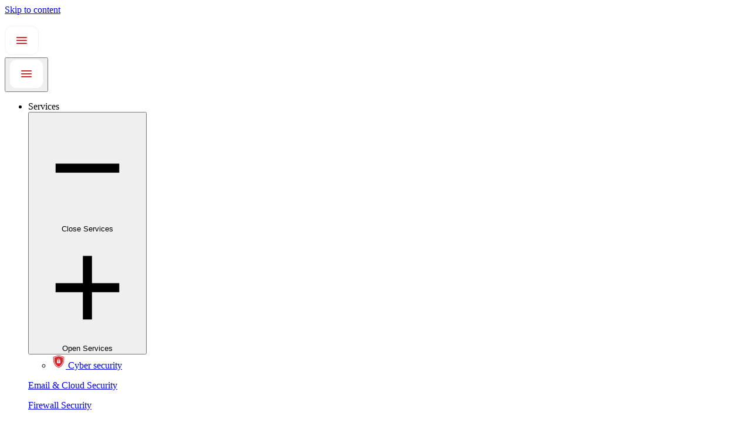

--- FILE ---
content_type: text/html; charset=UTF-8
request_url: https://vitms.com.au/some-high-profile-twitter-accounts-were-recently-hacked/
body_size: 39766
content:
<!doctype html><html lang="en-US" prefix="og: https://ogp.me/ns#"><head><meta charset="UTF-8"><meta name="viewport" content="width=device-width, initial-scale=1"><link rel="profile" href="https://gmpg.org/xfn/11"> <script data-no-defer="1" data-ezscrex="false" data-cfasync="false" data-pagespeed-no-defer data-cookieconsent="ignore">var ctPublicFunctions = {"_ajax_nonce":"7e0aec63ed","_rest_nonce":"e1f7ddd7ab","_ajax_url":"\/wp-admin\/admin-ajax.php","_rest_url":"https:\/\/vitms.com.au\/wp-json\/","data__cookies_type":"none","data__ajax_type":"rest","data__bot_detector_enabled":"1","data__frontend_data_log_enabled":1,"cookiePrefix":"","wprocket_detected":false,"host_url":"vitms.com.au","text__ee_click_to_select":"Click to select the whole data","text__ee_original_email":"The complete one is","text__ee_got_it":"Got it","text__ee_blocked":"Blocked","text__ee_cannot_connect":"Cannot connect","text__ee_cannot_decode":"Can not decode email. Unknown reason","text__ee_email_decoder":"CleanTalk email decoder","text__ee_wait_for_decoding":"The magic is on the way!","text__ee_decoding_process":"Please wait a few seconds while we decode the contact data."}</script> <script data-no-defer="1" data-ezscrex="false" data-cfasync="false" data-pagespeed-no-defer data-cookieconsent="ignore">var ctPublic = {"_ajax_nonce":"7e0aec63ed","settings__forms__check_internal":"0","settings__forms__check_external":"0","settings__forms__force_protection":"0","settings__forms__search_test":"1","settings__forms__wc_add_to_cart":"0","settings__data__bot_detector_enabled":"1","settings__sfw__anti_crawler":0,"blog_home":"https:\/\/vitms.com.au\/","pixel__setting":"3","pixel__enabled":true,"pixel__url":null,"data__email_check_before_post":"1","data__email_check_exist_post":"1","data__cookies_type":"none","data__key_is_ok":true,"data__visible_fields_required":true,"wl_brandname":"Anti-Spam by CleanTalk","wl_brandname_short":"CleanTalk","ct_checkjs_key":"b52e3e1dfc187ea5cf91ba02eae9ad7dd2f5ab1a92b885d356a9da6e3861114d","emailEncoderPassKey":"9bc042b686b7b8d22a0d6fed96f62ec0","bot_detector_forms_excluded":"W10=","advancedCacheExists":false,"varnishCacheExists":false,"wc_ajax_add_to_cart":false,"theRealPerson":{"phrases":{"trpHeading":"The Real Person Badge!","trpContent1":"The commenter acts as a real person and verified as not a bot.","trpContent2":" Anti-Spam by CleanTalk","trpContentLearnMore":"Learn more"},"trpContentLink":"https:\/\/cleantalk.org\/help\/the-real-person?utm_id=&amp;utm_term=&amp;utm_source=admin_side&amp;utm_medium=trp_badge&amp;utm_content=trp_badge_link_click&amp;utm_campaign=apbct_links","imgPersonUrl":"https:\/\/vitms.com.au\/wp-content\/plugins\/cleantalk-spam-protect\/css\/images\/real_user.svg","imgShieldUrl":"https:\/\/vitms.com.au\/wp-content\/plugins\/cleantalk-spam-protect\/css\/images\/shield.svg"}}</script> <title>Some High-Profile Twitter Accounts Were Recently Hacked - Virtual IT Managed Services</title><meta name="description" content="An as-yet unidentified hacker pulled off quite a heist on Twitter recently. He (or she) gained access to a Twitter Admin account, and used that access to"/><meta name="robots" content="follow, index, max-snippet:-1, max-video-preview:-1, max-image-preview:large"/><link rel="canonical" href="https://vitms.com.au/some-high-profile-twitter-accounts-were-recently-hacked/" /><meta property="og:locale" content="en_US" /><meta property="og:type" content="article" /><meta property="og:title" content="Some High-Profile Twitter Accounts Were Recently Hacked - Virtual IT Managed Services" /><meta property="og:description" content="An as-yet unidentified hacker pulled off quite a heist on Twitter recently. He (or she) gained access to a Twitter Admin account, and used that access to" /><meta property="og:url" content="https://vitms.com.au/some-high-profile-twitter-accounts-were-recently-hacked/" /><meta property="og:site_name" content="Virtual IT Managed Services" /><meta property="article:section" content="Cybersecurity|General News" /><meta property="og:image" content="https://vitms.com.au/wp-content/uploads/2025/08/twitter-resized.jpg" /><meta property="og:image:secure_url" content="https://vitms.com.au/wp-content/uploads/2025/08/twitter-resized.jpg" /><meta property="og:image:width" content="300" /><meta property="og:image:height" content="225" /><meta property="og:image:alt" content="twitter" /><meta property="og:image:type" content="image/jpeg" /><meta property="article:published_time" content="2020-07-28T18:08:27+10:00" /><meta name="twitter:card" content="summary_large_image" /><meta name="twitter:title" content="Some High-Profile Twitter Accounts Were Recently Hacked - Virtual IT Managed Services" /><meta name="twitter:description" content="An as-yet unidentified hacker pulled off quite a heist on Twitter recently. He (or she) gained access to a Twitter Admin account, and used that access to" /><meta name="twitter:image" content="https://vitms.com.au/wp-content/uploads/2025/08/twitter-resized.jpg" /><meta name="twitter:label1" content="Written by" /><meta name="twitter:data1" content="admin" /><meta name="twitter:label2" content="Time to read" /><meta name="twitter:data2" content="1 minute" /> <script type="application/ld+json" class="rank-math-schema">{"@context":"https://schema.org","@graph":[{"@type":"Organization","@id":"https://vitms.com.au/#organization","name":"Virtual IT Managed Services","url":"https://vitms.com.au","logo":{"@type":"ImageObject","@id":"https://vitms.com.au/#logo","url":"https://vitms.com.au/wp-content/uploads/2025/08/VITMS-LOGO.png","contentUrl":"https://vitms.com.au/wp-content/uploads/2025/08/VITMS-LOGO.png","caption":"Virtual IT Managed Services","inLanguage":"en-US","width":"561","height":"192"}},{"@type":"WebSite","@id":"https://vitms.com.au/#website","url":"https://vitms.com.au","name":"Virtual IT Managed Services","publisher":{"@id":"https://vitms.com.au/#organization"},"inLanguage":"en-US"},{"@type":"ImageObject","@id":"https://vitms.com.au/wp-content/uploads/2025/08/twitter-resized.jpg","url":"https://vitms.com.au/wp-content/uploads/2025/08/twitter-resized.jpg","width":"300","height":"225","caption":"twitter","inLanguage":"en-US"},{"@type":"WebPage","@id":"https://vitms.com.au/some-high-profile-twitter-accounts-were-recently-hacked/#webpage","url":"https://vitms.com.au/some-high-profile-twitter-accounts-were-recently-hacked/","name":"Some High-Profile Twitter Accounts Were Recently Hacked - Virtual IT Managed Services","datePublished":"2020-07-28T18:08:27+10:00","dateModified":"2020-07-28T18:08:27+10:00","isPartOf":{"@id":"https://vitms.com.au/#website"},"primaryImageOfPage":{"@id":"https://vitms.com.au/wp-content/uploads/2025/08/twitter-resized.jpg"},"inLanguage":"en-US"},{"@type":"Person","@id":"https://vitms.com.au/author/admin_jjo6j3v8/","name":"admin","url":"https://vitms.com.au/author/admin_jjo6j3v8/","image":{"@type":"ImageObject","@id":"https://vitms.com.au/wp-content/litespeed/avatar/1a013e0af73ae7030bf61ea506b44e09.jpg?ver=1769017018","url":"https://vitms.com.au/wp-content/litespeed/avatar/1a013e0af73ae7030bf61ea506b44e09.jpg?ver=1769017018","caption":"admin","inLanguage":"en-US"},"sameAs":["https://vitms.com.au"],"worksFor":{"@id":"https://vitms.com.au/#organization"}},{"@type":"BlogPosting","headline":"Some High-Profile Twitter Accounts Were Recently Hacked - Virtual IT Managed Services","datePublished":"2020-07-28T18:08:27+10:00","dateModified":"2020-07-28T18:08:27+10:00","articleSection":"Cybersecurity|General News","author":{"@id":"https://vitms.com.au/author/admin_jjo6j3v8/","name":"admin"},"publisher":{"@id":"https://vitms.com.au/#organization"},"description":"An as-yet unidentified hacker pulled off quite a heist on Twitter recently. He (or she) gained access to a Twitter Admin account, and used that access to","name":"Some High-Profile Twitter Accounts Were Recently Hacked - Virtual IT Managed Services","@id":"https://vitms.com.au/some-high-profile-twitter-accounts-were-recently-hacked/#richSnippet","isPartOf":{"@id":"https://vitms.com.au/some-high-profile-twitter-accounts-were-recently-hacked/#webpage"},"image":{"@id":"https://vitms.com.au/wp-content/uploads/2025/08/twitter-resized.jpg"},"inLanguage":"en-US","mainEntityOfPage":{"@id":"https://vitms.com.au/some-high-profile-twitter-accounts-were-recently-hacked/#webpage"}}]}</script> <link rel='dns-prefetch' href='//fd.cleantalk.org' /><link rel='dns-prefetch' href='//use.fontawesome.com' /><link rel="alternate" type="application/rss+xml" title="Virtual IT Managed Services &raquo; Feed" href="https://vitms.com.au/feed/" /><link rel="alternate" type="application/rss+xml" title="Virtual IT Managed Services &raquo; Comments Feed" href="https://vitms.com.au/comments/feed/" /><link rel="alternate" type="application/rss+xml" title="Virtual IT Managed Services &raquo; Some High-Profile Twitter Accounts Were Recently Hacked Comments Feed" href="https://vitms.com.au/some-high-profile-twitter-accounts-were-recently-hacked/feed/" /><link rel="alternate" title="oEmbed (JSON)" type="application/json+oembed" href="https://vitms.com.au/wp-json/oembed/1.0/embed?url=https%3A%2F%2Fvitms.com.au%2Fsome-high-profile-twitter-accounts-were-recently-hacked%2F" /><link rel="alternate" title="oEmbed (XML)" type="text/xml+oembed" href="https://vitms.com.au/wp-json/oembed/1.0/embed?url=https%3A%2F%2Fvitms.com.au%2Fsome-high-profile-twitter-accounts-were-recently-hacked%2F&#038;format=xml" /><link data-optimized="2" rel="stylesheet" href="https://vitms.com.au/wp-content/litespeed/css/3cb88cfaf7506c50264f120cf0cf4037.css?ver=0e620" /> <script src="https://vitms.com.au/wp-includes/js/jquery/jquery.min.js?ver=3.7.1" id="jquery-core-js"></script> <link rel="https://api.w.org/" href="https://vitms.com.au/wp-json/" /><link rel="alternate" title="JSON" type="application/json" href="https://vitms.com.au/wp-json/wp/v2/posts/15354" /><link rel="EditURI" type="application/rsd+xml" title="RSD" href="https://vitms.com.au/xmlrpc.php?rsd" /><meta name="generator" content="WordPress 6.9" /><link rel='shortlink' href='https://vitms.com.au/?p=15354' /><meta name="ti-site-data" content="[base64]" /><meta name="generator" content="Elementor 3.34.1; features: additional_custom_breakpoints; settings: css_print_method-external, google_font-enabled, font_display-swap"> <script type="litespeed/javascript" data-src="https://www.googletagmanager.com/gtag/js?id=G-HTS0ZR0R5Z"></script> <script type="litespeed/javascript">window.dataLayer=window.dataLayer||[];function gtag(){dataLayer.push(arguments)}
gtag('js',new Date());gtag('config','G-HTS0ZR0R5Z')</script>  <script>(function(w,d,s,l,i){w[l]=w[l]||[];w[l].push({'gtm.start':
new Date().getTime(),event:'gtm.js'});var f=d.getElementsByTagName(s)[0],
j=d.createElement(s),dl=l!='dataLayer'?'&l='+l:'';j.async=true;j.src=
'https://www.googletagmanager.com/gtm.js?id='+i+dl;f.parentNode.insertBefore(j,f);
})(window,document,'script','dataLayer','GTM-K3XZSZMZ');</script> <noscript><iframe data-lazyloaded="1" src="about:blank" data-litespeed-src="https://www.googletagmanager.com/ns.html?id=GTM-K3XZSZMZ"
height="0" width="0" style="display:none;visibility:hidden"></iframe></noscript><link rel="icon" href="https://vitms.com.au/wp-content/uploads/2025/08/virtual_it_managed_services_logo-150x150.jpeg" sizes="32x32" /><link rel="icon" href="https://vitms.com.au/wp-content/uploads/2025/08/virtual_it_managed_services_logo.jpeg" sizes="192x192" /><link rel="apple-touch-icon" href="https://vitms.com.au/wp-content/uploads/2025/08/virtual_it_managed_services_logo.jpeg" /><meta name="msapplication-TileImage" content="https://vitms.com.au/wp-content/uploads/2025/08/virtual_it_managed_services_logo.jpeg" /></head><body class="wp-singular post-template-default single single-post postid-15354 single-format-standard wp-custom-logo wp-embed-responsive wp-theme-hello-elementor wp-child-theme-hello-theme-child-master hello-elementor-default elementor-default elementor-kit-6 elementor-page-1572"><a class="skip-link screen-reader-text" href="#content">Skip to content</a><header data-elementor-type="header" data-elementor-id="37" class="elementor elementor-37 elementor-location-header" data-elementor-post-type="elementor_library"><div class="elementor-element elementor-element-655562f e-flex e-con-boxed e-con e-parent" data-id="655562f" data-element_type="container" data-settings="{&quot;sticky&quot;:&quot;top&quot;,&quot;sticky_offset&quot;:16,&quot;sticky_parent&quot;:&quot;yes&quot;,&quot;sticky_on&quot;:[&quot;desktop&quot;,&quot;laptop&quot;,&quot;tablet&quot;,&quot;mobile&quot;],&quot;sticky_effects_offset&quot;:0,&quot;sticky_anchor_link_offset&quot;:0}"><div class="e-con-inner"><div class="elementor-element elementor-element-2249674 e-flex e-con-boxed e-con e-child" data-id="2249674" data-element_type="container" data-settings="{&quot;background_background&quot;:&quot;classic&quot;}"><div class="e-con-inner"><div class="elementor-element elementor-element-b7e7a4e e-con-full https://pagespeed.web.dev/analysis/https-vitms-com-au/hkuwze8a78?form_factor=mobile e-flex e-con e-child" data-id="b7e7a4e" data-element_type="container"><div class="elementor-element elementor-element-58634f9 wmu-preview-img elementor-widget elementor-widget-theme-site-logo elementor-widget-image" data-id="58634f9" data-element_type="widget" data-widget_type="theme-site-logo.default">
<a href="https://vitms.com.au">
<img width="400" height="160" src="https://vitms.com.au/wp-content/uploads/2025/08/Wizer-Banner-Txt-Only-BLK.png" class="attachment-full size-full wp-image-13596" alt="" srcset="https://vitms.com.au/wp-content/uploads/2025/08/Wizer-Banner-Txt-Only-BLK.png 400w, https://vitms.com.au/wp-content/uploads/2025/08/Wizer-Banner-Txt-Only-BLK-300x120.png 300w" sizes="(max-width: 400px) 100vw, 400px" />				</a></div></div><div class="elementor-element elementor-element-a3a61e9 e-con-full e-flex e-con e-child" data-id="a3a61e9" data-element_type="container"><div class="elementor-element elementor-element-e507b8b elementor-hidden-desktop elementor-hidden-laptop elementor-view-default elementor-widget elementor-widget-icon" data-id="e507b8b" data-element_type="widget" data-widget_type="icon.default"><div class="elementor-icon-wrapper">
<a class="elementor-icon" href="#elementor-action%3Aaction%3Doff_canvas%3Aopen%26settings%3DeyJpZCI6IjgxYTI4N2YiLCJkaXNwbGF5TW9kZSI6Im9wZW4ifQ%3D%3D">
<svg xmlns="http://www.w3.org/2000/svg" width="58" height="50" viewBox="0 0 58 50" fill="none"><rect x="0.5" y="0.5" width="57" height="49" rx="11.5" fill="white"></rect><rect x="0.5" y="0.5" width="57" height="49" rx="11.5" stroke="#F2F2F2"></rect><path d="M21 31C20.7167 31 20.4793 30.904 20.288 30.712C20.096 30.5207 20 30.2833 20 30C20 29.7167 20.096 29.4793 20.288 29.288C20.4793 29.096 20.7167 29 21 29H37C37.2833 29 37.5207 29.096 37.712 29.288C37.904 29.4793 38 29.7167 38 30C38 30.2833 37.904 30.5207 37.712 30.712C37.5207 30.904 37.2833 31 37 31H21ZM21 26C20.7167 26 20.4793 25.904 20.288 25.712C20.096 25.5207 20 25.2833 20 25C20 24.7167 20.096 24.479 20.288 24.287C20.4793 24.0957 20.7167 24 21 24H37C37.2833 24 37.5207 24.0957 37.712 24.287C37.904 24.479 38 24.7167 38 25C38 25.2833 37.904 25.5207 37.712 25.712C37.5207 25.904 37.2833 26 37 26H21ZM21 21C20.7167 21 20.4793 20.9043 20.288 20.713C20.096 20.521 20 20.2833 20 20C20 19.7167 20.096 19.479 20.288 19.287C20.4793 19.0957 20.7167 19 21 19H37C37.2833 19 37.5207 19.0957 37.712 19.287C37.904 19.479 38 19.7167 38 20C38 20.2833 37.904 20.521 37.712 20.713C37.5207 20.9043 37.2833 21 37 21H21Z" fill="#D4292C"></path></svg>			</a></div></div><div class="elementor-element elementor-element-54b6694 elementor-hidden-tablet elementor-hidden-mobile elementor-widget-laptop__width-auto e-full_width e-n-menu-layout-horizontal e-n-menu-tablet elementor-widget elementor-widget-n-menu" data-id="54b6694" data-element_type="widget" data-settings="{&quot;menu_items&quot;:[{&quot;item_title&quot;:&quot;Services&quot;,&quot;_id&quot;:&quot;eeb1260&quot;,&quot;item_dropdown_content&quot;:&quot;yes&quot;,&quot;__dynamic__&quot;:[],&quot;item_link&quot;:{&quot;url&quot;:&quot;&quot;,&quot;is_external&quot;:&quot;&quot;,&quot;nofollow&quot;:&quot;&quot;,&quot;custom_attributes&quot;:&quot;&quot;},&quot;item_icon&quot;:{&quot;value&quot;:&quot;&quot;,&quot;library&quot;:&quot;&quot;},&quot;item_icon_active&quot;:null,&quot;element_id&quot;:&quot;&quot;},{&quot;item_title&quot;:&quot;Solutions&quot;,&quot;_id&quot;:&quot;b3d0b5e&quot;,&quot;item_dropdown_content&quot;:&quot;yes&quot;,&quot;__dynamic__&quot;:[],&quot;item_link&quot;:{&quot;url&quot;:&quot;&quot;,&quot;is_external&quot;:&quot;&quot;,&quot;nofollow&quot;:&quot;&quot;,&quot;custom_attributes&quot;:&quot;&quot;},&quot;item_icon&quot;:{&quot;value&quot;:&quot;&quot;,&quot;library&quot;:&quot;&quot;},&quot;item_icon_active&quot;:null,&quot;element_id&quot;:&quot;&quot;},{&quot;item_title&quot;:&quot;Industries&quot;,&quot;_id&quot;:&quot;7ec2224&quot;,&quot;item_dropdown_content&quot;:&quot;yes&quot;,&quot;__dynamic__&quot;:[],&quot;item_link&quot;:{&quot;url&quot;:&quot;&quot;,&quot;is_external&quot;:&quot;&quot;,&quot;nofollow&quot;:&quot;&quot;,&quot;custom_attributes&quot;:&quot;&quot;},&quot;item_icon&quot;:{&quot;value&quot;:&quot;&quot;,&quot;library&quot;:&quot;&quot;},&quot;item_icon_active&quot;:null,&quot;element_id&quot;:&quot;&quot;},{&quot;_id&quot;:&quot;1711772&quot;,&quot;item_title&quot;:&quot;About Us&quot;,&quot;__dynamic__&quot;:{&quot;item_link&quot;:&quot;[elementor-tag id=\&quot;09615f1\&quot; name=\&quot;internal-url\&quot; settings=\&quot;%7B%22type%22%3A%22post%22%2C%22post_id%22%3A%2243%22%7D\&quot;]&quot;},&quot;item_link&quot;:{&quot;url&quot;:&quot;https:\/\/vitms.com.au\/about-us\/&quot;,&quot;is_external&quot;:&quot;&quot;,&quot;nofollow&quot;:&quot;&quot;,&quot;custom_attributes&quot;:&quot;&quot;},&quot;item_dropdown_content&quot;:&quot;no&quot;,&quot;item_icon&quot;:{&quot;value&quot;:&quot;&quot;,&quot;library&quot;:&quot;&quot;},&quot;item_icon_active&quot;:null,&quot;element_id&quot;:&quot;&quot;},{&quot;_id&quot;:&quot;8418859&quot;,&quot;item_title&quot;:&quot;Is This You?&quot;,&quot;__dynamic__&quot;:{&quot;item_link&quot;:&quot;[elementor-tag id=\&quot;d6f2fe6\&quot; name=\&quot;internal-url\&quot; settings=\&quot;%7B%22type%22%3A%22post%22%2C%22post_id%22%3A%2244%22%7D\&quot;]&quot;},&quot;item_link&quot;:{&quot;url&quot;:&quot;https:\/\/vitms.com.au\/is-this-you\/&quot;,&quot;is_external&quot;:&quot;&quot;,&quot;nofollow&quot;:&quot;&quot;,&quot;custom_attributes&quot;:&quot;&quot;},&quot;item_dropdown_content&quot;:&quot;no&quot;,&quot;item_icon&quot;:{&quot;value&quot;:&quot;&quot;,&quot;library&quot;:&quot;&quot;},&quot;item_icon_active&quot;:null,&quot;element_id&quot;:&quot;&quot;},{&quot;_id&quot;:&quot;1f68995&quot;,&quot;item_title&quot;:&quot;Resource Centre&quot;,&quot;item_dropdown_content&quot;:&quot;&quot;,&quot;__dynamic__&quot;:{&quot;item_link&quot;:&quot;[elementor-tag id=\&quot;4033cc4\&quot; name=\&quot;internal-url\&quot; settings=\&quot;%7B%22type%22%3A%22post%22%2C%22post_id%22%3A%222599%22%7D\&quot;]&quot;},&quot;item_link&quot;:{&quot;url&quot;:&quot;https:\/\/vitms.com.au\/resource-centre\/&quot;,&quot;is_external&quot;:&quot;&quot;,&quot;nofollow&quot;:&quot;&quot;,&quot;custom_attributes&quot;:&quot;&quot;},&quot;item_icon&quot;:{&quot;value&quot;:&quot;&quot;,&quot;library&quot;:&quot;&quot;},&quot;item_icon_active&quot;:null,&quot;element_id&quot;:&quot;&quot;},{&quot;item_title&quot;:&quot;Contact Us&quot;,&quot;__dynamic__&quot;:{&quot;item_link&quot;:&quot;[elementor-tag id=\&quot;09615f1\&quot; name=\&quot;internal-url\&quot; settings=\&quot;%7B%22type%22%3A%22post%22%2C%22post_id%22%3A%22111%22%7D\&quot;]&quot;},&quot;_id&quot;:&quot;af198b2&quot;,&quot;item_link&quot;:{&quot;url&quot;:&quot;https:\/\/vitms.com.au\/contact-us\/&quot;,&quot;is_external&quot;:&quot;&quot;,&quot;nofollow&quot;:&quot;&quot;,&quot;custom_attributes&quot;:&quot;&quot;},&quot;item_dropdown_content&quot;:&quot;no&quot;,&quot;item_icon&quot;:{&quot;value&quot;:&quot;&quot;,&quot;library&quot;:&quot;&quot;},&quot;item_icon_active&quot;:null,&quot;element_id&quot;:&quot;&quot;}],&quot;menu_item_title_distance_from_content&quot;:{&quot;unit&quot;:&quot;px&quot;,&quot;size&quot;:50,&quot;sizes&quot;:[]},&quot;item_position_horizontal&quot;:&quot;center&quot;,&quot;content_width&quot;:&quot;full_width&quot;,&quot;item_layout&quot;:&quot;horizontal&quot;,&quot;open_on&quot;:&quot;hover&quot;,&quot;horizontal_scroll&quot;:&quot;disable&quot;,&quot;breakpoint_selector&quot;:&quot;tablet&quot;,&quot;menu_item_title_distance_from_content_laptop&quot;:{&quot;unit&quot;:&quot;px&quot;,&quot;size&quot;:&quot;&quot;,&quot;sizes&quot;:[]},&quot;menu_item_title_distance_from_content_tablet&quot;:{&quot;unit&quot;:&quot;px&quot;,&quot;size&quot;:&quot;&quot;,&quot;sizes&quot;:[]},&quot;menu_item_title_distance_from_content_mobile&quot;:{&quot;unit&quot;:&quot;px&quot;,&quot;size&quot;:&quot;&quot;,&quot;sizes&quot;:[]}}" data-widget_type="mega-menu.default"><nav class="e-n-menu" data-widget-number="888" aria-label="Menu">
<button class="e-n-menu-toggle" id="menu-toggle-888" aria-haspopup="true" aria-expanded="false" aria-controls="menubar-888" aria-label="Menu Toggle">
<span class="e-n-menu-toggle-icon e-open">
<svg xmlns="http://www.w3.org/2000/svg" width="58" height="50" viewBox="0 0 58 50" fill="none"><rect x="0.5" y="0.5" width="57" height="49" rx="11.5" fill="white"></rect><rect x="0.5" y="0.5" width="57" height="49" rx="11.5" stroke="#F2F2F2"></rect><path d="M21 31C20.7167 31 20.4793 30.904 20.288 30.712C20.096 30.5207 20 30.2833 20 30C20 29.7167 20.096 29.4793 20.288 29.288C20.4793 29.096 20.7167 29 21 29H37C37.2833 29 37.5207 29.096 37.712 29.288C37.904 29.4793 38 29.7167 38 30C38 30.2833 37.904 30.5207 37.712 30.712C37.5207 30.904 37.2833 31 37 31H21ZM21 26C20.7167 26 20.4793 25.904 20.288 25.712C20.096 25.5207 20 25.2833 20 25C20 24.7167 20.096 24.479 20.288 24.287C20.4793 24.0957 20.7167 24 21 24H37C37.2833 24 37.5207 24.0957 37.712 24.287C37.904 24.479 38 24.7167 38 25C38 25.2833 37.904 25.5207 37.712 25.712C37.5207 25.904 37.2833 26 37 26H21ZM21 21C20.7167 21 20.4793 20.9043 20.288 20.713C20.096 20.521 20 20.2833 20 20C20 19.7167 20.096 19.479 20.288 19.287C20.4793 19.0957 20.7167 19 21 19H37C37.2833 19 37.5207 19.0957 37.712 19.287C37.904 19.479 38 19.7167 38 20C38 20.2833 37.904 20.521 37.712 20.713C37.5207 20.9043 37.2833 21 37 21H21Z" fill="#D4292C"></path></svg>			</span>
<span class="e-n-menu-toggle-icon e-close">
<i class="eicon-close"></i>			</span>
</button><div class="e-n-menu-wrapper" id="menubar-888" aria-labelledby="menu-toggle-888"><ul class="e-n-menu-heading"><li class="e-n-menu-item"><div id="e-n-menu-title-8881" class="e-n-menu-title"><div class="e-n-menu-title-container">												<span class="e-n-menu-title-text">
Services						</span></div>											<button id="e-n-menu-dropdown-icon-8881" class="e-n-menu-dropdown-icon e-focus" data-tab-index="1" aria-haspopup="true" aria-expanded="false" aria-controls="e-n-menu-content-8881" >
<span class="e-n-menu-dropdown-icon-opened">
<svg xmlns="http://www.w3.org/2000/svg" viewBox="0 0 24 24" fill="currentColor"><path d="M5 11V13H19V11H5Z"></path></svg>								<span class="elementor-screen-only">Close Services</span>
</span>
<span class="e-n-menu-dropdown-icon-closed">
<svg xmlns="http://www.w3.org/2000/svg" viewBox="0 0 24 24" fill="currentColor"><path d="M11 11V5H13V11H19V13H13V19H11V13H5V11H11Z"></path></svg>								<span class="elementor-screen-only">Open Services</span>
</span>
</button></div><div class="e-n-menu-content"><div id="e-n-menu-content-8881" data-tab-index="1" aria-labelledby="e-n-menu-dropdown-icon-8881" class="elementor-element elementor-element-f310427 e-flex e-con-boxed e-con e-child" data-id="f310427" data-element_type="container" data-settings="{&quot;background_background&quot;:&quot;classic&quot;}"><div class="e-con-inner"><div class="elementor-element elementor-element-dc61d4b e-flex e-con-boxed e-con e-child" data-id="dc61d4b" data-element_type="container"><div class="e-con-inner"><div class="elementor-element elementor-element-72e4240 e-grid e-con-full e-con e-child" data-id="72e4240" data-element_type="container"><div class="elementor-element elementor-element-05ead90 e-con-full e-flex e-con e-child" data-id="05ead90" data-element_type="container"><div class="elementor-element elementor-element-e6577c0 elementor-icon-list--layout-traditional elementor-list-item-link-full_width elementor-widget elementor-widget-icon-list" data-id="e6577c0" data-element_type="widget" data-widget_type="icon-list.default"><ul class="elementor-icon-list-items"><li class="elementor-icon-list-item">
<a href="https://vitms.com.au/cybersecurity-services/"><span class="elementor-icon-list-icon">
<svg xmlns="http://www.w3.org/2000/svg" width="24" height="24" viewBox="0 0 24 24" fill="none"><path d="M20.8252 3.93545L12.1371 1.23172C12.0479 1.20401 11.9523 1.20401 11.8627 1.23172L3.17457 3.93545C3.0803 3.96466 2.99786 4.0233 2.93934 4.10277C2.88082 4.18224 2.84929 4.27837 2.84937 4.37706V9.67087C2.84937 15.4299 6.45987 20.6895 11.8341 22.7594C11.9408 22.8004 12.059 22.8004 12.1657 22.7594C17.5395 20.6899 21.1504 15.4299 21.1504 9.67087V4.3766C21.1505 4.27791 21.119 4.18178 21.0605 4.10231C21.0019 4.02284 20.9195 3.96466 20.8252 3.93545ZM20.227 9.66995C20.227 14.9901 16.9288 19.8543 12.0004 21.8314C7.0724 19.8543 3.7737 14.9901 3.7737 9.66995V4.71659L11.9999 2.15699L20.2266 4.71612V9.66995H20.227ZM11.6673 8.29152H12.3325C12.8545 8.29152 13.2795 8.70727 13.2887 9.22926V10.1531H10.7111V9.22926C10.7203 8.70727 11.1453 8.29152 11.6673 8.29152ZM11.8613 3.16863L5.02001 5.29355C4.83062 5.3536 4.69666 5.53375 4.69666 5.73701V9.67272C4.69666 14.4168 7.48676 18.759 11.8059 20.7454C11.8706 20.7731 11.9352 20.787 11.9999 20.787C12.0646 20.787 12.1292 20.7731 12.1939 20.7454C16.513 18.759 19.3031 14.4168 19.3031 9.67272V5.73701C19.3031 5.53375 19.1692 5.3536 18.9798 5.29355L12.1385 3.16863C12.0461 3.14092 11.9537 3.14092 11.8613 3.16863ZM12.3325 7.36765C13.3626 7.36765 14.208 8.20376 14.2126 9.23388V10.1624C14.5498 10.1901 14.8131 10.4765 14.8131 10.8229V14.2551C14.8131 14.6247 14.5128 14.925 14.1433 14.925H9.85651C9.48695 14.925 9.18669 14.6247 9.18669 14.2551V10.8229C9.18669 10.4765 9.45 10.1901 9.78721 10.1624V9.23388C9.79183 8.20376 10.6372 7.36765 11.6673 7.36765H12.3325ZM12.8545 12.2439C12.8545 12.5451 12.6974 12.8088 12.4618 12.9613V13.2269C12.4618 13.3494 12.4132 13.4669 12.3265 13.5535C12.2399 13.6401 12.1224 13.6888 11.9999 13.6888C11.8774 13.6888 11.7599 13.6401 11.6733 13.5535C11.5866 13.4669 11.538 13.3494 11.538 13.2269V12.9613C11.3825 12.8616 11.2635 12.7143 11.1988 12.5413C11.1342 12.3683 11.1274 12.179 11.1795 12.0019C11.2315 11.8247 11.3396 11.6692 11.4875 11.5586C11.6355 11.4481 11.8152 11.3885 11.9999 11.3888C12.4711 11.3888 12.8545 11.7722 12.8545 12.2439Z" fill="#D4292C"></path></svg>						</span>
<span class="elementor-icon-list-text">Cyber security</span>
</a></li></ul></div><div class="elementor-element elementor-element-d98c779 e-con-full e-flex e-con e-child" data-id="d98c779" data-element_type="container"><div class="elementor-element elementor-element-320cdbc elementor-widget elementor-widget-heading" data-id="320cdbc" data-element_type="widget" data-widget_type="heading.default"><p class="elementor-heading-title elementor-size-default"><a href="https://vitms.com.au/services/email-cloud-security/">Email &amp; Cloud Security</a></p></div><div class="elementor-element elementor-element-6301c2f elementor-widget elementor-widget-heading" data-id="6301c2f" data-element_type="widget" data-widget_type="heading.default"><p class="elementor-heading-title elementor-size-default"><a href="https://vitms.com.au/services/firewall-security/">Firewall Security</a></p></div><div class="elementor-element elementor-element-e300102 elementor-widget elementor-widget-heading" data-id="e300102" data-element_type="widget" data-widget_type="heading.default"><p class="elementor-heading-title elementor-size-default"><a href="https://vitms.com.au/services/endpoint-protection-and-response/">End Point Protection &amp; Response</a></p></div><div class="elementor-element elementor-element-48c9e80 elementor-widget elementor-widget-heading" data-id="48c9e80" data-element_type="widget" data-widget_type="heading.default"><p class="elementor-heading-title elementor-size-default"><a href="https://vitms.com.au/services/employee-awareness-training/">Employee Awareness Training</a></p></div><div class="elementor-element elementor-element-61d3def elementor-widget elementor-widget-heading" data-id="61d3def" data-element_type="widget" data-widget_type="heading.default"><p class="elementor-heading-title elementor-size-default"><a href="https://vitms.com.au/services/conditional-access-policy-management/">Conditional Access Policy Management</a></p></div><div class="elementor-element elementor-element-7542ed2 elementor-widget elementor-widget-heading" data-id="7542ed2" data-element_type="widget" data-widget_type="heading.default"><p class="elementor-heading-title elementor-size-default"><a href="https://vitms.com.au/services/penetration-testing/">Penetration Testing</a></p></div></div></div><div class="elementor-element elementor-element-8dfafeb e-con-full e-flex e-con e-child" data-id="8dfafeb" data-element_type="container"><div class="elementor-element elementor-element-7468438 elementor-icon-list--layout-traditional elementor-list-item-link-full_width elementor-widget elementor-widget-icon-list" data-id="7468438" data-element_type="widget" data-widget_type="icon-list.default"><ul class="elementor-icon-list-items"><li class="elementor-icon-list-item">
<a href="https://vitms.com.au/support-services/"><span class="elementor-icon-list-icon">
<svg xmlns="http://www.w3.org/2000/svg" width="24" height="24" viewBox="0 0 24 24" fill="none"><path fill-rule="evenodd" clip-rule="evenodd" d="M12.2731 3.23517C10.528 3.17661 8.80847 3.66681 7.35657 4.63677C5.7241 5.72817 4.52855 7.36003 3.98004 9.24557C3.8315 9.22743 3.65364 9.23543 3.44244 9.29517C2.6539 9.51917 2.0611 10.165 1.79444 10.7341C1.4483 11.4757 1.30244 12.4568 1.4563 13.469C1.6091 14.4784 2.0355 15.3104 2.56884 15.8269C3.10377 16.3437 3.70777 16.5117 4.30777 16.3856C5.2011 16.1949 5.64404 16.0522 5.51897 15.2202L4.91364 11.1856C4.97511 10.0875 5.29106 9.01869 5.83651 8.06366C6.38196 7.10863 7.14199 6.2935 8.05657 5.68263C9.28912 4.85806 10.7492 4.44071 12.2313 4.48931C13.7135 4.53791 15.1431 5.05002 16.319 5.95357C17.1308 6.57602 17.7984 7.36672 18.276 8.27142C18.7535 9.17612 19.0297 10.1734 19.0856 11.1949L18.6622 14.017C18.2027 15.2765 17.3956 16.38 16.3344 17.1994C15.2732 18.0187 14.0015 18.5205 12.6667 18.6464H10.8624C10.752 18.6461 10.6427 18.6677 10.5406 18.7098C10.4386 18.7519 10.3458 18.8138 10.2677 18.8918C10.1896 18.9699 10.1277 19.0626 10.0855 19.1646C10.0434 19.2666 10.0217 19.376 10.0219 19.4864V19.9296C10.0217 20.04 10.0433 20.1494 10.0855 20.2514C10.1276 20.3535 10.1895 20.4462 10.2676 20.5243C10.3457 20.6024 10.4385 20.6642 10.5406 20.7064C10.6426 20.7485 10.752 20.7701 10.8624 20.7698H13.1374C13.2477 20.77 13.3569 20.7484 13.4588 20.7062C13.5608 20.6641 13.6533 20.6022 13.7313 20.5241C13.8092 20.4461 13.8709 20.3534 13.9129 20.2514C13.9549 20.1494 13.9764 20.0401 13.976 19.9298V19.6978C16.02 19.1974 17.8006 17.9459 18.9638 16.1922L19.6926 16.3856C20.2856 16.5394 20.8968 16.3434 21.4315 15.8269C21.9648 15.3101 22.391 14.4784 22.544 13.469C22.6987 12.4565 22.5483 11.4773 22.2064 10.7341C21.8632 9.9909 21.352 9.5189 20.7619 9.34957C20.5147 9.27837 20.2464 9.25223 20.0163 9.24557C19.521 7.54025 18.4943 6.03755 17.0856 4.95623C15.701 3.89326 14.0178 3.29133 12.2731 3.23517Z" fill="#D4292C"></path><path fill-rule="evenodd" clip-rule="evenodd" d="M14.9359 10.4943C15.2249 10.4946 15.502 10.6096 15.7063 10.814C15.9106 11.0184 16.0255 11.2954 16.0258 11.5844C16.0253 11.8734 15.9103 12.1504 15.706 12.3547C15.5016 12.559 15.2246 12.6741 14.9357 12.6745C14.6464 12.6746 14.3689 12.5598 14.1642 12.3554C13.9595 12.151 13.8443 11.8737 13.8439 11.5844C13.844 11.4411 13.8723 11.2993 13.9272 11.1669C13.9821 11.0346 14.0626 10.9143 14.1639 10.8131C14.2653 10.7118 14.3857 10.6315 14.5181 10.5768C14.6505 10.522 14.7924 10.4939 14.9357 10.494L14.9359 10.4943ZM11.9999 10.4943C12.2155 10.4944 12.4262 10.5584 12.6054 10.6782C12.7846 10.7981 12.9243 10.9684 13.0067 11.1675C13.0891 11.3667 13.1107 11.5859 13.0685 11.7973C13.0264 12.0087 12.9226 12.2029 12.7702 12.3553C12.6177 12.5078 12.4235 12.6116 12.212 12.6536C12.0006 12.6957 11.7815 12.6741 11.5823 12.5916C11.3831 12.5091 11.2129 12.3694 11.0931 12.1902C10.9733 12.011 10.9093 11.8003 10.9093 11.5847C10.9091 11.4414 10.9372 11.2995 10.992 11.1671C11.0468 11.0347 11.1271 10.9145 11.2284 10.8132C11.3297 10.7118 11.45 10.6315 11.5824 10.5767C11.7148 10.522 11.8567 10.4941 11.9999 10.4943ZM9.06474 10.4943C9.20993 10.4911 9.35429 10.5169 9.48937 10.5702C9.62444 10.6236 9.74749 10.7034 9.85131 10.8049C9.95513 10.9065 10.0376 11.0277 10.0939 11.1616C10.1502 11.2954 10.1793 11.4392 10.1793 11.5844C10.1793 11.7296 10.1502 11.8734 10.0939 12.0073C10.0376 12.1411 9.95513 12.2624 9.85131 12.3639C9.74749 12.4655 9.62444 12.5453 9.48937 12.5986C9.35429 12.6519 9.20993 12.6778 9.06474 12.6745C8.77854 12.6701 8.50557 12.5532 8.30476 12.3493C8.10395 12.1453 7.99139 11.8705 7.99139 11.5843C7.99139 11.298 8.10395 11.0233 8.30476 10.8193C8.50557 10.6153 8.77854 10.4988 9.06474 10.4943ZM11.9999 5.81055C8.80261 5.81055 6.22607 8.30228 6.22607 11.5841C6.22607 13.1604 6.82207 14.5535 7.79301 15.5756L7.44847 17.1201C7.33487 17.6284 7.68741 17.9703 8.14447 17.7159L9.65247 16.8745C10.3934 17.1954 11.1925 17.36 11.9999 17.3583C15.1983 17.3583 17.7733 14.8681 17.7733 11.5849C17.7733 8.30281 15.1983 5.81108 11.9999 5.81108V5.81055Z" fill="#D4292C"></path></svg>						</span>
<span class="elementor-icon-list-text">Support Services</span>
</a></li></ul></div><div class="elementor-element elementor-element-e662d43 e-con-full e-flex e-con e-child" data-id="e662d43" data-element_type="container"><div class="elementor-element elementor-element-0b3bef3 elementor-widget elementor-widget-heading" data-id="0b3bef3" data-element_type="widget" data-widget_type="heading.default"><p class="elementor-heading-title elementor-size-default"><a href="https://vitms.com.au/services/it-help-desk/">IT Helpdesk</a></p></div><div class="elementor-element elementor-element-866cbcd elementor-widget elementor-widget-heading" data-id="866cbcd" data-element_type="widget" data-widget_type="heading.default"><p class="elementor-heading-title elementor-size-default"><a href="https://vitms.com.au/services/co-managed-it/">Co-Managed IT</a></p></div><div class="elementor-element elementor-element-540659b elementor-widget elementor-widget-heading" data-id="540659b" data-element_type="widget" data-widget_type="heading.default"><p class="elementor-heading-title elementor-size-default"><a href="https://vitms.com.au/services/remote-it-support/">Remote IT Support</a></p></div><div class="elementor-element elementor-element-2e43abf elementor-widget elementor-widget-heading" data-id="2e43abf" data-element_type="widget" data-widget_type="heading.default"><p class="elementor-heading-title elementor-size-default"><a href="https://vitms.com.au/services/network-management/">Network Management</a></p></div><div class="elementor-element elementor-element-b4c1899 elementor-widget elementor-widget-heading" data-id="b4c1899" data-element_type="widget" data-widget_type="heading.default"><p class="elementor-heading-title elementor-size-default"><a href="https://vitms.com.au/services/vendor-management/">Vendor Management</a></p></div><div class="elementor-element elementor-element-0d713d2 elementor-widget elementor-widget-heading" data-id="0d713d2" data-element_type="widget" data-widget_type="heading.default"><p class="elementor-heading-title elementor-size-default"><a href="https://vitms.com.au/services/onsite-it-support/">Onsite IT Support</a></p></div></div></div><div class="elementor-element elementor-element-058fd66 e-con-full e-flex e-con e-child" data-id="058fd66" data-element_type="container"><div class="elementor-element elementor-element-d4868d2 elementor-icon-list--layout-traditional elementor-list-item-link-full_width elementor-widget elementor-widget-icon-list" data-id="d4868d2" data-element_type="widget" data-widget_type="icon-list.default"><ul class="elementor-icon-list-items"><li class="elementor-icon-list-item">
<a href="https://vitms.com.au/cloud-services/"><span class="elementor-icon-list-icon">
<svg xmlns="http://www.w3.org/2000/svg" width="24" height="24" viewBox="0 0 24 24" fill="none"><path fill-rule="evenodd" clip-rule="evenodd" d="M3.77683 17.4349C4.29918 17.5791 4.68323 18.0582 4.68323 18.6262C4.68323 19.3083 4.12949 19.862 3.44742 19.862C2.76535 19.862 2.21156 19.3083 2.21156 18.6262C2.21156 18.0582 2.5956 17.5791 3.118 17.4349V14.2456C3.118 14.1583 3.15271 14.0745 3.21449 14.0127C3.27626 13.9509 3.36005 13.9162 3.44742 13.9162H5.79104C5.83587 14.1388 5.89275 14.3587 5.96144 14.5751H3.77683V17.4349ZM20.2231 17.4349V14.5751H18.0385C18.1072 14.3587 18.1641 14.1388 18.2089 13.9162H20.5525C20.6399 13.9162 20.7237 13.9509 20.7855 14.0127C20.8473 14.0745 20.882 14.1583 20.882 14.2456V17.4349C21.4044 17.5791 21.7884 18.0582 21.7884 18.6262C21.7884 19.3083 21.2346 19.862 20.5525 19.862C19.8705 19.862 19.3167 19.3083 19.3167 18.6262C19.3167 18.0582 19.7008 17.5791 20.2231 17.4349ZM15.9357 20.8661C16.4581 21.0104 16.8421 21.4895 16.8421 22.0575C16.8421 22.7396 16.2884 23.2933 15.6063 23.2933C14.9243 23.2933 14.3705 22.7396 14.3705 22.0575C14.3705 21.4895 14.7546 21.0104 15.2769 20.8661V18.0824C15.506 17.9431 15.726 17.7895 15.9357 17.6225V20.8661ZM8.72304 20.8661C9.24539 21.0104 9.62944 21.4895 9.62944 22.0575C9.62944 22.7396 9.0757 23.2933 8.39363 23.2933C7.71156 23.2933 7.15782 22.7396 7.15782 22.0575C7.15782 21.4895 7.54186 21.0104 8.06422 20.8661V17.6225C8.27393 17.7895 8.49398 17.9431 8.72304 18.0824V20.8661ZM5.6669 12.6667H5.38996C3.41918 12.6667 1.82153 11.069 1.82153 9.09826V9.09816C1.82153 7.25374 3.22092 5.73614 5.01584 5.54917C5.1405 2.85458 7.3676 0.705078 10.0927 0.705078C11.6929 0.705078 13.1214 1.44621 14.0533 2.60362C14.5034 2.42315 14.9946 2.32385 15.5089 2.32385C17.6711 2.32385 19.4265 4.07929 19.4265 6.24155C19.4265 6.3943 19.4178 6.54508 19.4007 6.69331C20.953 6.8024 22.1784 8.09618 22.1784 9.67623V9.67633C22.1784 11.3279 20.8396 12.6667 19.1881 12.6667H18.3331C18.3331 9.17887 15.4878 6.33355 12 6.33355C8.51217 6.33355 5.6669 9.17887 5.6669 12.6667ZM9.16295 9.69011C8.96248 10.4873 8.83895 11.3849 8.81565 12.3373H6.33518C6.4044 11.1379 6.84916 10.0363 7.55316 9.14884C8.02337 9.36593 8.5661 9.54936 9.16295 9.69011ZM8.0157 8.63308C8.62935 8.02682 9.37989 7.55877 10.2157 7.28056C10.1524 7.36608 10.0922 7.45386 10.0352 7.54371C9.76892 7.96291 9.53509 8.47477 9.34511 9.05694C8.86022 8.94423 8.41325 8.80131 8.0157 8.63308ZM9.9941 9.18574C10.1606 8.69308 10.3621 8.25788 10.5913 7.89699C10.8437 7.49967 11.125 7.19322 11.4319 7.0207C11.5113 7.01273 11.5909 7.00646 11.6706 7.00188V9.34216C11.0852 9.32738 10.5223 9.2735 9.9941 9.18574ZM12.3294 9.34216V7.00188C12.4094 7.00649 12.489 7.0128 12.5681 7.0207C12.875 7.19327 13.1564 7.49967 13.4089 7.89703C13.6382 8.25788 13.8397 8.69303 14.0063 9.18564C13.478 9.27346 12.9149 9.32738 12.3294 9.34216ZM14.6553 9.05684C14.4652 8.47473 14.2313 7.96287 13.9649 7.54367C13.908 7.45383 13.8478 7.36609 13.7845 7.28061C14.6202 7.55887 15.3707 8.02687 15.9843 8.63308C15.5868 8.80127 15.14 8.94414 14.6553 9.05684ZM16.4468 9.14884C17.1508 10.0363 17.5956 11.1379 17.6648 12.3373H15.185C15.1617 11.3849 15.0381 10.4872 14.8375 9.68997C15.4341 9.54927 15.9767 9.36588 16.4468 9.14884ZM14.1936 9.82136C14.3857 10.5759 14.503 11.4301 14.526 12.3373H12.3294V10.0012C12.9819 9.98536 13.6082 9.92306 14.1936 9.82136ZM11.6706 10.0012V12.3373H9.47462C9.49758 11.4301 9.6149 10.5759 9.80685 9.82146C10.3922 9.9231 11.0183 9.98541 11.6706 10.0012ZM7.5828 16.2216C6.86167 15.3278 6.40539 14.2122 6.33518 12.9961H8.81565C8.83956 13.9731 8.96892 14.8925 9.17871 15.7049C8.59095 15.8392 8.05419 16.0139 7.58539 16.2205L7.5828 16.2216ZM9.82375 15.5774C9.62177 14.807 9.49829 13.9296 9.47462 12.9961H11.6706V15.4045C11.025 15.4198 10.4047 15.4797 9.82375 15.5774ZM12.3294 15.4045V12.9961H14.526C14.5023 13.9296 14.3788 14.807 14.1767 15.5774C13.5956 15.4796 12.9751 15.4197 12.3294 15.4045ZM14.8218 15.7048C15.0317 14.8924 15.1611 13.973 15.185 12.9961H17.6648C17.5946 14.2121 17.1383 15.3276 16.4173 16.2214C15.9478 16.0143 15.4103 15.8393 14.8218 15.7048ZM15.9461 16.7376C15.3396 17.3257 14.6029 17.7802 13.7845 18.0527C13.8478 17.9672 13.908 17.8795 13.9649 17.7896C14.222 17.3851 14.4488 16.8943 14.6351 16.3374C15.1108 16.444 15.5511 16.579 15.9461 16.7376ZM13.984 16.2127C13.8218 16.6786 13.628 17.0914 13.4089 17.4363C13.1564 17.8336 12.875 18.14 12.5681 18.3126C12.489 18.3206 12.4094 18.3268 12.3294 18.3315V16.0634C12.9063 16.0776 13.4616 16.129 13.984 16.2127ZM11.6706 16.0634V18.3315C11.5906 18.3268 11.511 18.3206 11.4319 18.3126C11.125 18.1401 10.8437 17.8336 10.5913 17.4363C10.3723 17.0914 10.1786 16.6787 10.0165 16.2128C10.5387 16.1291 11.0938 16.0777 11.6706 16.0634ZM9.3653 16.3375C9.55156 16.8944 9.77829 17.3851 10.0352 17.7896C10.0922 17.8795 10.1524 17.9673 10.2157 18.0528C9.3973 17.7803 8.66064 17.3259 8.05415 16.7379C8.44906 16.5792 8.88953 16.4443 9.3653 16.3375Z" fill="#D4292C"></path></svg>						</span>
<span class="elementor-icon-list-text">Cloud services</span>
</a></li></ul></div><div class="elementor-element elementor-element-844906a e-con-full e-flex e-con e-child" data-id="844906a" data-element_type="container"><div class="elementor-element elementor-element-a208bdd elementor-widget elementor-widget-heading" data-id="a208bdd" data-element_type="widget" data-widget_type="heading.default"><p class="elementor-heading-title elementor-size-default"><a href="https://vitms.com.au/services/email-management/">Email Management</a></p></div><div class="elementor-element elementor-element-c8a5e13 elementor-widget elementor-widget-heading" data-id="c8a5e13" data-element_type="widget" data-widget_type="heading.default"><p class="elementor-heading-title elementor-size-default"><a href="https://vitms.com.au/services/implementation-migration/">Implementation &amp; Migration</a></p></div><div class="elementor-element elementor-element-674de41 elementor-widget elementor-widget-heading" data-id="674de41" data-element_type="widget" data-widget_type="heading.default"><p class="elementor-heading-title elementor-size-default"><a href="https://vitms.com.au/services/sharepoint/">Sharepoint</a></p></div><div class="elementor-element elementor-element-5721292 elementor-widget elementor-widget-heading" data-id="5721292" data-element_type="widget" data-widget_type="heading.default"><p class="elementor-heading-title elementor-size-default"><a href="https://vitms.com.au/services/microsoft-azure/">Microsoft Azure</a></p></div><div class="elementor-element elementor-element-51b8a8c elementor-widget elementor-widget-heading" data-id="51b8a8c" data-element_type="widget" data-widget_type="heading.default"><p class="elementor-heading-title elementor-size-default"><a href="https://vitms.com.au/services/microsoft-licensing/">Microsoft Licensing</a></p></div><div class="elementor-element elementor-element-eff797d elementor-widget elementor-widget-heading" data-id="eff797d" data-element_type="widget" data-widget_type="heading.default"><p class="elementor-heading-title elementor-size-default"><a href="https://vitms.com.au/services/website-hosting-maintenance/">Website Hosting &amp; Maintenance</a></p></div></div></div></div></div></div></div></div></div></li><li class="e-n-menu-item"><div id="e-n-menu-title-8882" class="e-n-menu-title"><div class="e-n-menu-title-container">												<span class="e-n-menu-title-text">
Solutions						</span></div>											<button id="e-n-menu-dropdown-icon-8882" class="e-n-menu-dropdown-icon e-focus" data-tab-index="2" aria-haspopup="true" aria-expanded="false" aria-controls="e-n-menu-content-8882" >
<span class="e-n-menu-dropdown-icon-opened">
<svg xmlns="http://www.w3.org/2000/svg" viewBox="0 0 24 24" fill="currentColor"><path d="M5 11V13H19V11H5Z"></path></svg>								<span class="elementor-screen-only">Close Solutions</span>
</span>
<span class="e-n-menu-dropdown-icon-closed">
<svg xmlns="http://www.w3.org/2000/svg" viewBox="0 0 24 24" fill="currentColor"><path d="M11 11V5H13V11H19V13H13V19H11V13H5V11H11Z"></path></svg>								<span class="elementor-screen-only">Open Solutions</span>
</span>
</button></div><div class="e-n-menu-content"><div id="e-n-menu-content-8882" data-tab-index="2" aria-labelledby="e-n-menu-dropdown-icon-8882" class="elementor-element elementor-element-4158b5c e-flex e-con-boxed e-con e-child" data-id="4158b5c" data-element_type="container" data-settings="{&quot;background_background&quot;:&quot;classic&quot;}"><div class="e-con-inner"><div class="elementor-element elementor-element-2adbd9b e-con-full e-flex e-con e-child" data-id="2adbd9b" data-element_type="container"><div class="elementor-element elementor-element-a0be4c2 e-grid e-con-full e-con e-child" data-id="a0be4c2" data-element_type="container"><div class="elementor-element elementor-element-c656fa9 e-con-full e-flex e-con e-child" data-id="c656fa9" data-element_type="container"><div class="elementor-element elementor-element-ff29873 elementor-icon-list--layout-traditional elementor-list-item-link-full_width elementor-widget elementor-widget-icon-list" data-id="ff29873" data-element_type="widget" data-widget_type="icon-list.default"><ul class="elementor-icon-list-items"><li class="elementor-icon-list-item">
<a href="https://vitms.com.au/internet-voip/"><span class="elementor-icon-list-icon">
<svg xmlns="http://www.w3.org/2000/svg" width="24" height="24" viewBox="0 0 24 24" fill="none"><path fill-rule="evenodd" clip-rule="evenodd" d="M8.26604 18.381L6.47228 18.3911C3.24308 18.4093 0.616211 15.7643 0.616211 12.535C0.616509 11.3758 0.960995 10.2427 1.606 9.27946C2.25101 8.31623 3.16748 7.56619 4.23926 7.12442C4.32236 7.08974 4.39465 7.03342 4.44861 6.96134C4.50257 6.88925 4.53623 6.80402 4.54609 6.71452C4.71406 5.20041 5.42093 3.7972 6.53765 2.76102C7.65438 1.72485 9.10648 1.12482 10.6289 1.07045C12.1513 1.01609 13.6425 1.51102 14.8303 2.4649C16.0181 3.41879 16.8233 4.76801 17.0988 6.26628C17.1197 6.3814 17.1801 6.48565 17.2695 6.56112C17.3589 6.63659 17.4718 6.67856 17.5888 6.67983C20.7854 6.71291 23.3839 9.33832 23.3839 12.535C23.3817 13.75 23.0025 14.9344 22.2987 15.9248C21.5948 16.9151 20.601 17.6627 19.4544 18.0645L17.6949 17.0485C17.3437 16.8465 16.9268 16.7919 16.5355 16.8968C16.1441 17.0017 15.8104 17.2575 15.6074 17.6081C15.4168 17.9381 15.1271 18.2266 14.7426 18.3052C14.5619 18.3458 14.3744 18.3458 14.1937 18.3052C14.013 18.2645 13.8436 18.1843 13.6976 18.0702C13.1318 17.6377 12.5972 17.1658 12.0979 16.6579C11.5902 16.1586 11.1183 15.6241 10.6857 15.0584C10.5717 14.9123 10.4914 14.7427 10.4508 14.5619C10.4101 14.3811 10.4101 14.1935 10.4507 14.0127C10.5292 13.6286 10.8186 13.3388 11.1481 13.1486C11.4985 12.9455 11.7542 12.6117 11.859 12.2204C11.9638 11.8291 11.9093 11.4122 11.7073 11.061L10.1975 8.44602C10.0152 8.13013 9.726 7.88977 9.38212 7.76828C9.03823 7.64679 8.66225 7.65217 8.32198 7.78344L8.31753 7.78513L8.27657 7.80141C7.97357 7.92196 7.67029 8.04185 7.36898 8.16658C6.89895 8.36108 6.32789 8.58013 5.93007 8.89377L5.85697 8.95158L5.79169 9.01797C4.8012 10.0254 4.70582 11.4269 5.01439 12.7368C5.1143 13.152 5.24579 13.5589 5.40771 13.9539C6.04151 15.5217 7.10475 17.056 8.26599 18.3814L8.26604 18.381ZM9.362 8.92841C9.29586 8.81065 9.18925 8.72088 9.06194 8.67577C8.93464 8.63066 8.79529 8.63327 8.66976 8.68312L8.63321 8.69762C8.33438 8.81675 8.03524 8.93472 7.73793 9.05781C7.39788 9.19855 6.81014 9.42854 6.52728 9.65129L6.50211 9.67116L6.47988 9.69398C5.73437 10.4529 5.72392 11.5394 5.95369 12.5153C6.04234 12.8825 6.15891 13.2425 6.30236 13.592C7.06482 15.478 8.53911 17.3584 9.96823 18.7879C11.3974 20.2173 13.2782 21.6913 15.1641 22.4538C16.1342 22.8459 17.3795 23.1564 18.3831 22.7289C18.6359 22.6219 18.8662 22.4683 19.0621 22.276L19.0849 22.2538L19.1047 22.2287C19.3279 21.9456 19.5585 21.359 19.6995 21.0188C19.8231 20.7209 19.9417 20.4208 20.0597 20.1206L20.0731 20.0854C20.1225 19.9603 20.125 19.8215 20.0802 19.6946C20.0353 19.5677 19.9462 19.4613 19.8291 19.395L17.2127 17.8843C17.0832 17.8102 16.9296 17.7903 16.7854 17.8289C16.6412 17.8675 16.5182 17.9615 16.4431 18.0905C16.1113 18.6652 15.5966 19.1154 14.9362 19.2505C14.6218 19.3189 14.2962 19.3178 13.9822 19.2473C13.6683 19.1767 13.3735 19.0384 13.1186 18.842C12.5166 18.3819 11.9477 17.8801 11.4159 17.3403C10.8762 16.8086 10.3745 16.2396 9.91434 15.6377C9.71797 15.3828 9.57966 15.088 9.50907 14.774C9.43849 14.46 9.43733 14.1344 9.50568 13.8199C9.64059 13.1596 10.0916 12.6449 10.6663 12.3134C10.7951 12.2381 10.8891 12.1151 10.9276 11.9709C10.9662 11.8268 10.9463 11.6733 10.8723 11.5437L9.362 8.92841Z" fill="#D4292C"></path></svg>						</span>
<span class="elementor-icon-list-text">Internet &amp; VOIP</span>
</a></li></ul></div><div class="elementor-element elementor-element-c071f3f e-con-full e-flex e-con e-child" data-id="c071f3f" data-element_type="container"><div class="elementor-element elementor-element-13af125 elementor-widget elementor-widget-heading" data-id="13af125" data-element_type="widget" data-widget_type="heading.default"><p class="elementor-heading-title elementor-size-default"><a href="https://vitms.com.au/solutions/microsoft-teams-calling/">Microsoft Teams Calling</a></p></div><div class="elementor-element elementor-element-3305d1c elementor-widget elementor-widget-heading" data-id="3305d1c" data-element_type="widget" data-widget_type="heading.default"><p class="elementor-heading-title elementor-size-default"><a href="https://vitms.com.au/solutions/business-grade-internet/">Business Grade Internet</a></p></div><div class="elementor-element elementor-element-d7dc30a elementor-widget elementor-widget-heading" data-id="d7dc30a" data-element_type="widget" data-widget_type="heading.default"><p class="elementor-heading-title elementor-size-default"><a href="https://vitms.com.au/solutions/sd-wan-mpls-connectivity/">SD-Wan / MPLS Connectivity</a></p></div></div></div><div class="elementor-element elementor-element-d41ef39 e-con-full e-flex e-con e-child" data-id="d41ef39" data-element_type="container"><div class="elementor-element elementor-element-15ea0ae elementor-icon-list--layout-traditional elementor-list-item-link-full_width elementor-widget elementor-widget-icon-list" data-id="15ea0ae" data-element_type="widget" data-widget_type="icon-list.default"><ul class="elementor-icon-list-items"><li class="elementor-icon-list-item">
<a href="https://vitms.com.au/it-consulting/"><span class="elementor-icon-list-icon">
<svg xmlns="http://www.w3.org/2000/svg" width="24" height="24" viewBox="0 0 24 24" fill="none"><path d="M4.25094 6.32617C3.17953 6.72309 2.41382 7.75512 2.41382 8.96278C2.41382 10.2944 3.3447 11.4126 4.58981 11.7012V12.6388C4.58981 12.8071 4.65668 12.9685 4.7757 13.0875C4.89472 13.2065 5.05615 13.2734 5.22447 13.2734C5.37051 13.2734 5.51505 13.2232 5.63143 13.126L7.25061 11.7735H9.96587C11.0643 11.7735 12.0171 11.1397 12.4792 10.219H9.17062C6.78324 10.2188 4.77734 8.55507 4.25094 6.32617Z" fill="#D4292C"></path><path d="M16.0354 1.37891H9.17051C7.08325 1.37891 5.38529 3.07704 5.38529 5.16425C5.38529 7.2515 7.08325 8.94946 9.17051 8.94946H13.2049L15.6286 10.9738C15.7428 11.0692 15.8868 11.1214 16.0356 11.1213C16.2039 11.1213 16.3653 11.0544 16.4843 10.9354C16.6033 10.8164 16.6702 10.6549 16.6702 10.4866V8.89628C18.4563 8.59357 19.8208 7.0353 19.8208 5.16425C19.8208 3.07704 18.1226 1.37891 16.0354 1.37891ZM8.57996 19.9193C8.17685 19.2391 7.58647 18.7022 6.89768 18.3578C7.68886 17.4258 7.64547 16.0228 6.76595 15.1434C5.84005 14.2174 4.33347 14.2175 3.40761 15.1434C2.95903 15.5918 2.71205 16.1882 2.71205 16.8226C2.71205 17.3914 2.9112 17.9295 3.27572 18.358C2.58709 18.7022 1.99666 19.2393 1.59364 19.9193C1.26335 20.4763 1.25833 21.1461 1.57999 21.7109C1.90485 22.2808 2.48951 22.6211 3.14428 22.6211H7.02928C7.68401 22.6211 8.26896 22.2808 8.59352 21.7109C8.91523 21.1461 8.91025 20.4763 8.57996 19.9193ZM21.7247 19.4297C21.1845 18.5184 20.3726 17.8146 19.4287 17.3968C19.9694 16.856 20.2672 16.137 20.2672 15.3722C20.2672 14.6074 19.9693 13.8884 19.4286 13.3474C18.3119 12.231 16.4953 12.2311 15.3789 13.3474C14.8381 13.8884 14.5402 14.6073 14.5402 15.3722C14.5402 16.137 14.8381 16.8561 15.3787 17.3968C14.4348 17.8146 13.6229 18.5184 13.0827 19.4297C12.6928 20.0874 12.687 20.8782 13.067 21.5453C13.4508 22.219 14.1418 22.6211 14.9155 22.6211H19.8919C20.6656 22.6211 21.3566 22.219 21.7406 21.5453C22.1204 20.8782 22.1146 20.0874 21.7247 19.4297Z" fill="#D4292C"></path></svg>						</span>
<span class="elementor-icon-list-text">IT Consulting</span>
</a></li></ul></div><div class="elementor-element elementor-element-b4b21ae e-con-full e-flex e-con e-child" data-id="b4b21ae" data-element_type="container"><div class="elementor-element elementor-element-bdf44c3 elementor-widget elementor-widget-heading" data-id="bdf44c3" data-element_type="widget" data-widget_type="heading.default"><p class="elementor-heading-title elementor-size-default"><a href="https://vitms.com.au/solutions/compliance-regulatory-assistance/">Compliance &amp; Regulatory Assistance</a></p></div><div class="elementor-element elementor-element-a13ea47 elementor-widget elementor-widget-heading" data-id="a13ea47" data-element_type="widget" data-widget_type="heading.default"><p class="elementor-heading-title elementor-size-default"><a href="https://vitms.com.au/solutions/vcio-virtual-chief-information-officer/">vCIO - Virtual Chief Information Officer</a></p></div><div class="elementor-element elementor-element-d15fe22 elementor-widget elementor-widget-heading" data-id="d15fe22" data-element_type="widget" data-widget_type="heading.default"><p class="elementor-heading-title elementor-size-default"><a href="https://vitms.com.au/solutions/strategic-planning/">Strategic Planning</a></p></div><div class="elementor-element elementor-element-5b13563 elementor-widget elementor-widget-heading" data-id="5b13563" data-element_type="widget" data-widget_type="heading.default"><p class="elementor-heading-title elementor-size-default"><a href="https://vitms.com.au/solutions/digital-transformation/">Digital Transformation</a></p></div></div></div><div class="elementor-element elementor-element-f1ed544 e-con-full e-flex e-con e-child" data-id="f1ed544" data-element_type="container"><div class="elementor-element elementor-element-f7bc0e0 elementor-icon-list--layout-traditional elementor-list-item-link-full_width elementor-widget elementor-widget-icon-list" data-id="f7bc0e0" data-element_type="widget" data-widget_type="icon-list.default"><ul class="elementor-icon-list-items"><li class="elementor-icon-list-item">
<a href="https://vitms.com.au/business-continuity-and-disaster-recovery/"><span class="elementor-icon-list-icon">
<svg xmlns="http://www.w3.org/2000/svg" width="24" height="24" viewBox="0 0 24 24" fill="none"><path d="M23.024 9.67448L19.0734 2.9428C18.8923 2.63418 18.4961 2.52951 18.1862 2.70846L15.8186 4.0754L13.686 3.29097C13.6079 3.26239 13.5285 3.23787 13.4479 3.21752C12.8474 3.06488 12.211 3.15053 11.6679 3.4641L8.14263 5.49942C7.36397 5.94896 7.0972 6.94464 7.54674 7.72329C7.99628 8.50194 8.99195 8.76871 9.77061 8.31917L13.639 6.08571C13.837 5.97141 14.0616 5.91123 14.2902 5.91123C14.5188 5.91123 14.7434 5.97141 14.9414 6.08571C14.9414 6.08571 22.7351 10.587 22.7601 10.6024L22.8763 10.5068C22.9959 10.4083 23.0765 10.2704 23.1036 10.1179C23.1306 9.96532 23.1024 9.80811 23.024 9.67448Z" fill="#D4292C"></path><path d="M22.0336 11.6833L14.2901 7.21267L10.4218 9.44608C9.97026 9.70678 9.4691 9.83992 8.96135 9.83992C8.70363 9.83973 8.44704 9.80576 8.19815 9.73886C7.44207 9.53625 6.81011 9.05137 6.41879 8.37348C6.02742 7.69568 5.92349 6.90596 6.1261 6.14988C6.29333 5.52569 6.65339 4.98655 7.1552 4.59709L5.55857 3.67526C5.24022 3.49145 4.83288 3.60745 4.6591 3.9314L0.963669 10.8211C0.797441 11.131 0.907319 11.517 1.21195 11.6928L1.55044 11.8882L2.14454 10.8592C2.63741 10.0055 3.55632 9.47512 4.54266 9.47512C5.02803 9.47549 5.50478 9.60345 5.9251 9.84617C6.16347 9.98346 6.38011 10.1554 6.56791 10.3564C6.8712 10.2454 7.19162 10.1885 7.51457 10.1884C7.99994 10.1887 8.47669 10.3167 8.89701 10.5594C9.53718 10.929 9.99514 11.5258 10.1865 12.2399C10.2072 12.3179 10.2245 12.3969 10.2385 12.4764C10.506 12.5382 10.7628 12.6393 11.0006 12.7765C11.6408 13.1461 12.0988 13.7429 12.2901 14.457C12.3108 14.5351 12.3282 14.614 12.3421 14.6936C12.6096 14.7553 12.8665 14.8564 13.1042 14.9936C14.4258 15.7567 14.8802 17.4527 14.1173 18.7742L13.3061 20.1793L15.045 21.1833C15.7457 21.5879 16.6418 21.3477 17.0464 20.647C17.451 19.9462 17.2109 19.0501 16.5101 18.6455L17.638 19.2967C18.3388 19.7013 19.2349 19.4612 19.6395 18.7604C20.0441 18.0596 19.804 17.1635 19.1032 16.7589L19.8552 17.193C20.556 17.5976 21.4521 17.3575 21.8566 16.6567C22.2612 15.9559 22.0211 15.0598 21.3203 14.6552L20.5684 14.2211C21.2692 14.6257 22.1653 14.3856 22.5699 13.6848C22.9745 12.984 22.7344 12.0879 22.0336 11.6833Z" fill="#D4292C"></path><path d="M12.453 16.1233C11.7523 15.7187 10.8562 15.9589 10.4516 16.6596L10.8857 15.9077C11.2903 15.2069 11.0502 14.3109 10.3494 13.9062C9.64867 13.5016 8.75258 13.7418 8.34798 14.4425L8.78211 13.6906C9.18671 12.9898 8.9466 12.0937 8.24583 11.6891C7.54506 11.2845 6.64897 11.5246 6.24437 12.2254L5.81024 12.9773C6.2148 12.2765 5.97473 11.3805 5.27392 10.9758C4.57315 10.5712 3.67706 10.8114 3.27246 11.5121L1.69874 14.2379C1.29414 14.9386 1.53425 15.8348 2.23502 16.2393C2.93579 16.6439 3.83192 16.4038 4.23648 15.703C3.83187 16.4038 4.07199 17.2999 4.77276 17.7045C5.47353 18.1091 6.36966 17.869 6.77422 17.1682C6.36961 17.8689 6.60973 18.7651 7.31054 19.1696C8.01131 19.5742 8.9074 19.3341 9.312 18.6333C8.9074 19.3341 9.14751 20.2302 9.84828 20.6348C10.5491 21.0394 11.4452 20.7992 11.8497 20.0984L12.9893 18.1246C13.394 17.424 13.1539 16.5279 12.453 16.1233Z" fill="#D4292C"></path></svg>						</span>
<span class="elementor-icon-list-text">Operational Resilience</span>
</a></li></ul></div><div class="elementor-element elementor-element-7bfa32f e-con-full e-flex e-con e-child" data-id="7bfa32f" data-element_type="container"><div class="elementor-element elementor-element-093179a elementor-widget elementor-widget-heading" data-id="093179a" data-element_type="widget" data-widget_type="heading.default"><p class="elementor-heading-title elementor-size-default"><a href="https://vitms.com.au/solutions/business-continuity/">Business Continuity</a></p></div><div class="elementor-element elementor-element-621addd elementor-widget elementor-widget-heading" data-id="621addd" data-element_type="widget" data-widget_type="heading.default"><p class="elementor-heading-title elementor-size-default"><a href="https://vitms.com.au/solutions/microsoft-365-backup/">Microsoft 365 Backup</a></p></div><div class="elementor-element elementor-element-9d425fa elementor-widget elementor-widget-heading" data-id="9d425fa" data-element_type="widget" data-widget_type="heading.default"><p class="elementor-heading-title elementor-size-default"><a href="https://vitms.com.au/solutions/system-and-data-recovery/">System and Data Recovery</a></p></div></div></div></div></div></div></div></div></li><li class="e-n-menu-item"><div id="e-n-menu-title-8883" class="e-n-menu-title"><div class="e-n-menu-title-container">												<span class="e-n-menu-title-text">
Industries						</span></div>											<button id="e-n-menu-dropdown-icon-8883" class="e-n-menu-dropdown-icon e-focus" data-tab-index="3" aria-haspopup="true" aria-expanded="false" aria-controls="e-n-menu-content-8883" >
<span class="e-n-menu-dropdown-icon-opened">
<svg xmlns="http://www.w3.org/2000/svg" viewBox="0 0 24 24" fill="currentColor"><path d="M5 11V13H19V11H5Z"></path></svg>								<span class="elementor-screen-only">Close Industries</span>
</span>
<span class="e-n-menu-dropdown-icon-closed">
<svg xmlns="http://www.w3.org/2000/svg" viewBox="0 0 24 24" fill="currentColor"><path d="M11 11V5H13V11H19V13H13V19H11V13H5V11H11Z"></path></svg>								<span class="elementor-screen-only">Open Industries</span>
</span>
</button></div><div class="e-n-menu-content"><div id="e-n-menu-content-8883" data-tab-index="3" aria-labelledby="e-n-menu-dropdown-icon-8883" class="elementor-element elementor-element-afed363 e-flex e-con-boxed e-con e-child" data-id="afed363" data-element_type="container" data-settings="{&quot;background_background&quot;:&quot;classic&quot;}"><div class="e-con-inner"><div class="elementor-element elementor-element-d81e75d e-con-full e-flex e-con e-child" data-id="d81e75d" data-element_type="container"><div class="elementor-element elementor-element-d9bc294 e-con-full e-flex e-con e-child" data-id="d9bc294" data-element_type="container"><div class="elementor-element elementor-element-b281196 e-con-full e-flex e-con e-child" data-id="b281196" data-element_type="container"><div class="elementor-element elementor-element-84436fd elementor-icon-list--layout-traditional elementor-list-item-link-full_width elementor-widget elementor-widget-icon-list" data-id="84436fd" data-element_type="widget" data-widget_type="icon-list.default"><ul class="elementor-icon-list-items"><li class="elementor-icon-list-item">
<a href="/industries-we-serve/"><span class="elementor-icon-list-icon">
<svg xmlns="http://www.w3.org/2000/svg" width="24" height="24" viewBox="0 0 24 24" fill="none"><g clip-path="url(#clip0_21437_518)"><path d="M10.7001 16.0027C10.6889 15.8847 10.6708 15.7675 10.6457 15.6517C10.6367 15.6088 10.6248 15.5699 10.6141 15.529C10.5929 15.4485 10.5712 15.3688 10.5412 15.2901C10.5257 15.2472 10.5111 15.2043 10.494 15.1614C10.4511 15.0539 10.4019 14.949 10.3466 14.8473C10.3266 14.8109 10.3037 14.7762 10.282 14.7406C10.2426 14.6756 10.2012 14.6119 10.1577 14.5495C10.0855 14.4482 10.0069 14.3517 9.92225 14.2605C9.89279 14.2285 9.86493 14.1946 9.83439 14.1636C9.75774 14.088 9.67719 14.0165 9.59306 13.9493C9.55984 13.9224 9.52465 13.8977 9.48993 13.8724C9.42522 13.8247 9.3612 13.7797 9.29193 13.7378C9.25925 13.7175 9.22711 13.6974 9.19422 13.6782C8.98786 13.5612 8.76851 13.4688 8.54065 13.403C8.5114 13.3948 8.48188 13.3881 8.45236 13.3804C8.36184 13.3567 8.27012 13.3379 8.17759 13.3241C8.1454 13.3195 8.11336 13.3134 8.08073 13.3096C7.95921 13.294 7.83684 13.2858 7.71431 13.2852C7.46048 13.2856 7.20752 13.3174 6.96136 13.3795C5.63466 13.7204 4.7074 14.9168 4.70825 16.2866C4.70884 17.6563 5.63734 18.8516 6.96431 19.1912C7.07959 19.2199 7.19659 19.2418 7.3144 19.2573L7.36588 19.2634C7.46654 19.2747 7.56784 19.281 7.66931 19.2822H7.75888C7.82959 19.2822 7.89907 19.2774 7.96791 19.2713C8.02025 19.2667 8.07297 19.2602 8.12654 19.2525C8.14582 19.25 8.16511 19.2466 8.18413 19.2435C8.45396 19.1996 8.71678 19.12 8.96573 19.0071L9.00125 18.9899C9.05452 18.9652 9.10714 18.9392 9.15907 18.9118C9.55042 18.6958 9.88866 18.3952 10.1492 18.0319C10.4097 17.6686 10.5859 17.2518 10.665 16.8119C10.6825 16.7077 10.6959 16.6041 10.7036 16.5003C10.7036 16.4651 10.7074 16.4296 10.7087 16.394C10.7125 16.295 10.7112 16.1959 10.7049 16.097C10.7028 16.0656 10.7028 16.034 10.7001 16.0027H10.7001Z" fill="#D4292C"></path><path d="M15 17.5722C15.1137 17.5722 15.2227 17.5271 15.303 17.4467C15.3834 17.3663 15.4286 17.2573 15.4286 17.1437V15.4294C15.4286 15.3157 15.3834 15.2067 15.303 15.1263C15.2227 15.046 15.1137 15.0008 15 15.0008H14.5286C14.2682 14.9999 14.0141 14.9201 13.7999 14.772C13.5857 14.6239 13.4214 14.4144 13.3286 14.1711C13.2831 14.0517 13.2339 13.9338 13.1811 13.8174C13.0735 13.5798 13.0404 13.3151 13.0863 13.0583C13.1322 12.8016 13.2549 12.5647 13.4382 12.3791L13.7739 12.0433C13.8542 11.9629 13.8993 11.8539 13.8993 11.7403C13.8993 11.6266 13.8542 11.5176 13.7739 11.4372L12.5627 10.226C12.4819 10.1462 12.373 10.1014 12.2594 10.1014C12.1459 10.1014 12.037 10.1462 11.9562 10.226L11.6208 10.5613C11.4353 10.7447 11.1984 10.8675 10.9415 10.9135C10.6847 10.9594 10.4199 10.9262 10.1823 10.8184C10.0658 10.7657 9.94762 10.7165 9.82805 10.671C9.58531 10.5779 9.37636 10.4136 9.22859 10.1997C9.08083 9.98578 9.00115 9.73222 9 9.47224V9.00081C9 8.88715 8.95485 8.77814 8.87447 8.69776C8.7941 8.61739 8.68509 8.57224 8.57143 8.57224H6.85714C6.74348 8.57224 6.63447 8.61739 6.5541 8.69776C6.47372 8.77814 6.42857 8.88715 6.42857 9.00081V9.47224C6.42765 9.73266 6.34788 9.98669 6.19978 10.2009C6.05167 10.4151 5.84217 10.5794 5.59886 10.6722C5.47977 10.7176 5.36132 10.767 5.24518 10.8197C5.0076 10.9276 4.74288 10.9607 4.48605 10.9148C4.22922 10.8689 3.99238 10.7461 3.80689 10.5626L3.47105 10.2269C3.39065 10.1466 3.28166 10.1015 3.16803 10.1015C3.05439 10.1015 2.9454 10.1466 2.865 10.2269L1.6538 11.4372C1.61398 11.4771 1.58238 11.5243 1.56083 11.5763C1.53927 11.6284 1.52818 11.6841 1.52818 11.7405C1.52818 11.7968 1.53927 11.8525 1.56083 11.9046C1.58238 11.9566 1.61398 12.0039 1.6538 12.0437L1.98905 12.3791C2.17234 12.5647 2.29504 12.8016 2.34095 13.0583C2.38686 13.3151 2.35382 13.5798 2.2462 13.8174C2.19347 13.9341 2.14429 14.0523 2.09871 14.1719C2.00578 14.4148 1.84158 14.624 1.62766 14.7719C1.41373 14.9198 1.16008 14.9996 0.9 15.0008H0.428571C0.314907 15.0008 0.205898 15.046 0.125526 15.1263C0.0451529 15.2067 0 15.3157 0 15.4294L0 17.1437C0 17.2573 0.0451529 17.3663 0.125526 17.4467C0.205898 17.5271 0.314907 17.5722 0.428571 17.5722H0.9C1.16042 17.5732 1.41445 17.6529 1.62865 17.801C1.84285 17.9491 2.00718 18.1586 2.1 18.402C2.14538 18.521 2.19477 18.6395 2.24748 18.7556C2.35511 18.9932 2.38814 19.2579 2.34223 19.5147C2.29633 19.7715 2.17363 20.0083 1.99034 20.1939L1.65466 20.5298C1.57435 20.6102 1.52924 20.7191 1.52924 20.8328C1.52924 20.9464 1.57435 21.0554 1.65466 21.1358L2.86591 22.347C2.90572 22.3868 2.95299 22.4184 3.00502 22.44C3.05705 22.4615 3.11281 22.4726 3.16913 22.4726C3.22544 22.4726 3.2812 22.4615 3.33323 22.44C3.38526 22.4184 3.43253 22.3868 3.47234 22.347L3.80775 22.0118C4.18779 21.6368 4.75971 21.5344 5.24625 21.7546C5.36239 21.8075 5.48063 21.8567 5.60052 21.9021C5.84326 21.9952 6.05221 22.1595 6.19998 22.3734C6.34774 22.5873 6.42742 22.8408 6.42857 23.1008V23.5722C6.42857 23.6859 6.47372 23.7949 6.5541 23.8753C6.63447 23.9557 6.74348 24.0008 6.85714 24.0008H8.57143C8.68509 24.0008 8.7941 23.9557 8.87447 23.8753C8.95485 23.7949 9 23.6859 9 23.5722V23.1008C9.00092 22.8404 9.08069 22.5864 9.22879 22.3722C9.3769 22.158 9.5864 21.9936 9.82971 21.9008C9.9488 21.8554 10.0673 21.806 10.1834 21.7533C10.421 21.6455 10.6857 21.6124 10.9425 21.6583C11.1993 21.7042 11.4361 21.827 11.6216 22.0105L11.9575 22.3461C12.0379 22.4265 12.1469 22.4716 12.2605 22.4716C12.3742 22.4716 12.4832 22.4265 12.5636 22.3461L13.7748 21.1349C13.8146 21.0951 13.8462 21.0478 13.8677 20.9958C13.8893 20.9438 13.9004 20.888 13.9004 20.8317C13.9004 20.7754 13.8893 20.7196 13.8677 20.6676C13.8462 20.6156 13.8146 20.5683 13.7748 20.5285L13.4395 20.1931C13.2562 20.0074 13.1335 19.7706 13.0876 19.5137C13.0417 19.2569 13.0747 18.9922 13.1824 18.7546C13.2354 18.6381 13.2846 18.52 13.3299 18.4003C13.4229 18.1575 13.5872 17.9486 13.8011 17.8008C14.015 17.6531 14.2686 17.5734 14.5286 17.5722H15ZM11.5681 16.3585C11.5681 16.4357 11.562 16.5128 11.5559 16.5904C11.5497 16.6761 11.5388 16.7576 11.5269 16.8402C11.4356 17.4654 11.2159 18.0648 10.8815 18.6008C10.8179 18.7044 10.7406 18.799 10.6517 18.882C10.3226 19.1943 9.95319 19.4611 9.55329 19.6753H9.55077C9.47839 19.7139 9.40682 19.7465 9.33648 19.7793C9.28104 19.805 9.2258 19.8317 9.16934 19.8549C9.11277 19.8779 9.0488 19.8976 8.98891 19.9208C8.92886 19.944 8.87191 19.9637 8.81186 19.9804C8.73466 20.003 8.65971 20.0233 8.58418 20.039C8.54148 20.0485 8.50237 20.0593 8.46054 20.0673C8.35296 20.0889 8.24625 20.1043 8.14329 20.1158C8.12968 20.1158 8.11586 20.12 8.10038 20.1215C7.97191 20.1342 7.84323 20.1424 7.72205 20.1424C7.65257 20.1424 7.59037 20.1326 7.52362 20.129C7.42318 20.1244 7.32337 20.1219 7.22357 20.1093C7.0724 20.0892 6.92247 20.0606 6.77448 20.0238C6.76714 20.0238 6.75986 20.0215 6.75295 20.0198C5.04911 19.5801 3.85821 18.0437 3.85757 16.284C3.85693 14.5242 5.04637 12.9868 6.75 12.5459C6.88697 12.5126 7.02564 12.4867 7.16539 12.4682C7.21371 12.4616 7.26246 12.4559 7.31105 12.4506C7.40309 12.4413 7.4948 12.4362 7.5862 12.4335C7.62889 12.4335 7.6718 12.4256 7.71471 12.4256C8.54328 12.4256 9.34948 12.6944 10.0122 13.1916L10.0825 13.244C10.1365 13.2867 10.1897 13.3304 10.2416 13.3752C10.2844 13.4128 10.3273 13.4524 10.37 13.4922C10.4052 13.5257 10.4404 13.5581 10.4739 13.5928C10.5376 13.658 10.599 13.7255 10.6578 13.7952C10.6706 13.8102 10.6848 13.8246 10.6971 13.8402C10.8423 14.0155 10.9713 14.2036 11.0828 14.402C11.0884 14.4119 11.0918 14.4226 11.0974 14.4324C11.1682 14.5623 11.2313 14.6963 11.2864 14.8336C11.3105 14.8924 11.3293 14.9514 11.3515 15.011C11.3817 15.097 11.4087 15.184 11.4325 15.272C11.4515 15.3414 11.4712 15.4105 11.486 15.4804C11.5089 15.5871 11.5251 15.6947 11.5388 15.8056C11.5513 15.9077 11.5586 16.01 11.5629 16.113C11.5654 16.1695 11.5714 16.2251 11.5714 16.2844C11.5714 16.311 11.5685 16.334 11.5681 16.3585V16.3585ZM18.4384 8.59881C18.4556 8.64167 18.469 8.68463 18.4847 8.72481C18.469 8.6827 18.4556 8.64044 18.4384 8.59881ZM18.4847 12.7054C18.469 12.7483 18.4556 12.7912 18.4384 12.8314C18.4556 12.7898 18.469 12.7475 18.4847 12.7054ZM18.2036 8.10081C18.2331 8.15599 18.2576 8.21401 18.2854 8.27213C18.2572 8.21186 18.2331 8.15433 18.2036 8.10076L18.2036 8.10081ZM18.6395 12.245C18.633 12.267 18.6286 12.2879 18.6224 12.3107C18.6286 12.2888 18.633 12.267 18.6395 12.245ZM14.8157 5.36133C14.8372 5.36776 14.8585 5.3722 14.8813 5.37847C14.8594 5.3722 14.8376 5.36776 14.8157 5.36133ZM11.1694 5.56238C11.2123 5.54524 11.2553 5.53185 11.2954 5.51615C11.2533 5.53185 11.2111 5.54524 11.1694 5.56238ZM18.6223 9.11947C18.6286 9.14101 18.6331 9.16233 18.6395 9.18515C18.6331 9.16318 18.6286 9.14143 18.6223 9.11947ZM15.7324 5.71538C15.7889 5.74324 15.8469 5.76767 15.9039 5.79718C15.8465 5.76772 15.7889 5.74361 15.7324 5.71538ZM16.1838 5.96358C16.2476 6.00247 16.3123 6.03847 16.3753 6.07972C16.3127 6.03804 16.2476 6.00081 16.1838 5.96358ZM16.6448 6.27767C16.7015 6.32052 16.7609 6.3607 16.8162 6.40613C16.7605 6.36033 16.702 6.32095 16.6448 6.27767ZM17.5951 7.18463C17.6378 7.23981 17.6807 7.29927 17.7236 7.35601C17.6798 7.29885 17.6405 7.24029 17.5951 7.18458V7.18463ZM15.276 5.51615C15.3189 5.53185 15.3618 5.54524 15.402 5.56238C15.3604 5.54524 15.3181 5.53185 15.276 5.51615ZM17.9211 7.62552C17.964 7.68767 17.9983 7.75404 18.0372 7.81699C18 7.75318 17.9628 7.6881 17.9211 7.62552ZM11.6901 5.37847C11.7116 5.3722 11.7329 5.36776 11.7558 5.36133C11.7338 5.36776 11.7121 5.3722 11.6901 5.37847ZM9.75525 6.40576C9.81043 6.36076 9.86946 6.32015 9.92663 6.27724C9.86946 6.32101 9.81091 6.36027 9.7552 6.40576H9.75525ZM17.7227 14.0746C17.6799 14.1313 17.6401 14.1903 17.5942 14.246C17.6405 14.1899 17.6798 14.1313 17.7227 14.0746ZM10.1961 6.07972C10.2579 6.03681 10.3247 6.00247 10.3868 5.96401C10.3234 6.00081 10.2588 6.03804 10.1961 6.07972ZM10.6714 5.79724C10.7266 5.76767 10.7846 5.74318 10.8427 5.71538C10.7825 5.74361 10.7249 5.76767 10.6714 5.79718L10.6714 5.79724ZM18.2854 13.1618C18.2576 13.2183 18.2331 13.2763 18.2036 13.3332C18.2331 13.2759 18.2572 13.2183 18.2854 13.1618ZM18.0369 13.614C17.9983 13.6774 17.9623 13.7425 17.9211 13.8047C17.9628 13.7421 18 13.6774 18.0369 13.614Z" fill="#D4292C"></path><path d="M23.5715 9H22.2237C21.9563 9.00103 21.6953 8.91795 21.4777 8.76252C21.2601 8.60708 21.0969 8.38715 21.0112 8.13386C20.8905 7.77386 20.7445 7.42282 20.5745 7.08332C20.4551 6.84357 20.4142 6.57232 20.4576 6.30802C20.5009 6.04372 20.6264 5.79977 20.8161 5.61075L21.7719 4.65343C21.8522 4.57311 21.8973 4.46419 21.8973 4.35062C21.8973 4.23704 21.8522 4.12812 21.7719 4.0478L19.9528 2.22868C19.913 2.18888 19.8658 2.1573 19.8138 2.13576C19.7618 2.11422 19.7061 2.10313 19.6498 2.10313C19.5935 2.10313 19.5378 2.11422 19.4858 2.13576C19.4338 2.1573 19.3866 2.18888 19.3468 2.22868L18.3894 3.18439C18.2003 3.37389 17.9565 3.49921 17.6923 3.54265C17.4282 3.58608 17.1571 3.54545 16.9173 3.42648C16.5777 3.25617 16.2265 3.11009 15.8663 2.98934C15.6129 2.90361 15.3929 2.74034 15.2375 2.52266C15.082 2.30498 14.999 2.04392 15.0001 1.77643V0.428571C15.0001 0.314907 14.955 0.205898 14.8746 0.125526C14.7942 0.0451529 14.6852 0 14.5715 0L12.0001 0C11.8864 0 11.7774 0.0451529 11.6971 0.125526C11.6167 0.205898 11.5715 0.314907 11.5715 0.428571V1.77643C11.5725 2.04382 11.4894 2.30476 11.334 2.52234C11.1786 2.73992 10.9587 2.90314 10.7054 2.98891C10.3454 3.10965 9.99435 3.25558 9.65486 3.42563C9.41515 3.54522 9.14385 3.58624 8.8795 3.54286C8.61516 3.49947 8.3712 3.3739 8.18229 3.18396L7.22496 2.22868C7.18518 2.18887 7.13794 2.15729 7.08594 2.13574C7.03395 2.1142 6.97822 2.10311 6.92194 2.10311C6.86566 2.10311 6.80992 2.1142 6.75793 2.13574C6.70594 2.15729 6.6587 2.18887 6.61891 2.22868L4.80011 4.04732C4.76031 4.08711 4.72873 4.13434 4.70719 4.18633C4.68565 4.23832 4.67456 4.29405 4.67456 4.35032C4.67456 4.4066 4.68565 4.46232 4.70719 4.51431C4.72873 4.5663 4.76031 4.61354 4.80011 4.65332L7.85754 7.71429H8.59484C8.81057 7.37373 9.06258 7.05757 9.34645 6.77132C9.47647 6.64128 9.61297 6.51788 9.75541 6.40157C9.81107 6.35614 9.86963 6.3158 9.92679 6.27311C10.0159 6.20529 10.1038 6.13666 10.1967 6.07452C10.2593 6.03182 10.3252 5.99748 10.3874 5.9588C10.4809 5.90186 10.573 5.84346 10.6699 5.7922C10.7255 5.76246 10.7831 5.7382 10.8413 5.71039C10.9501 5.65682 11.0591 5.60368 11.1717 5.55718C11.2145 5.54004 11.2575 5.52686 11.2977 5.51095C11.4264 5.46134 11.5584 5.41323 11.6925 5.37348C11.7143 5.367 11.7353 5.36277 11.758 5.35634C12.7574 5.06608 13.8187 5.06608 14.8181 5.35634C14.8399 5.36277 14.8608 5.367 14.8836 5.37348C15.0177 5.41323 15.1486 5.46134 15.2782 5.51095C15.3212 5.52686 15.3641 5.54004 15.4043 5.55718C15.517 5.60368 15.6259 5.65682 15.7347 5.71039C15.7914 5.73825 15.8487 5.76246 15.9061 5.7922C16.003 5.84346 16.0948 5.90148 16.1877 5.95837C16.2515 5.99748 16.3162 6.03305 16.3792 6.07452C16.4723 6.13666 16.5603 6.2032 16.6489 6.27268C16.7059 6.31537 16.7646 6.35534 16.8204 6.40114C17.1052 6.6341 17.3661 6.89495 17.599 7.1798C17.6444 7.23552 17.6848 7.29429 17.7275 7.35123C17.7949 7.43995 17.8636 7.52786 17.9257 7.62096C17.9683 7.68354 18.0027 7.74943 18.0418 7.81243C18.0987 7.90532 18.1567 7.99725 18.208 8.09411C18.2377 8.14977 18.262 8.20714 18.2898 8.26554C18.3433 8.37429 18.3965 8.48314 18.443 8.59591C18.4601 8.63877 18.4733 8.68152 18.4892 8.72191C18.5388 8.85038 18.5869 8.98243 18.6267 9.11657C18.6332 9.13854 18.6374 9.15943 18.6438 9.18204C18.9341 10.1814 18.9341 11.2428 18.6438 12.2421C18.6374 12.2641 18.6332 12.285 18.6267 12.3076C18.5869 12.4413 18.5411 12.573 18.4892 12.7025C18.4733 12.7452 18.4601 12.7881 18.443 12.8285C18.3965 12.941 18.3433 13.0501 18.2898 13.1589C18.2619 13.2154 18.2377 13.273 18.208 13.3303C18.1567 13.4272 18.0983 13.5192 18.0414 13.6128C18.0027 13.6762 17.9671 13.7413 17.9256 13.8035C17.8635 13.8963 17.797 13.9842 17.7271 14.0734C17.6844 14.1301 17.6448 14.1887 17.5986 14.2448C17.4823 14.3872 17.3589 14.5237 17.2288 14.6537C16.9426 14.9375 16.6264 15.1896 16.2858 15.4053C16.2858 15.4135 16.288 15.4209 16.288 15.4286V16.1426L19.3467 19.1999C19.427 19.2802 19.536 19.3253 19.6495 19.3253C19.7631 19.3253 19.872 19.2802 19.9523 19.1999L21.7714 17.3812C21.8112 17.3414 21.8428 17.2942 21.8643 17.2422C21.8859 17.1902 21.897 17.1345 21.897 17.0782C21.897 17.0219 21.8859 16.9662 21.8643 16.9142C21.8428 16.8622 21.8112 16.815 21.7714 16.7752L20.8157 15.8178C20.626 15.6288 20.5006 15.385 20.4572 15.1208C20.4137 14.8566 20.4545 14.5854 20.5736 14.3457C20.7439 14.0061 20.89 13.6549 21.0108 13.2947C21.0965 13.0413 21.2598 12.8214 21.4775 12.6659C21.6951 12.5105 21.9562 12.4274 22.2237 12.4286H23.5715C23.6852 12.4286 23.7942 12.3834 23.8746 12.303C23.955 12.2227 24.0001 12.1137 24.0001 12V9.42857C24.0001 9.31491 23.955 9.2059 23.8746 9.12553C23.7942 9.04515 23.6852 9 23.5715 9Z" fill="#D4292C"></path><path d="M15.4021 5.56132C15.5141 5.60718 15.6233 5.66118 15.7325 5.71432C15.6237 5.66075 15.5145 5.60761 15.4021 5.56132ZM15.9022 5.79618C15.9983 5.84718 16.0908 5.90536 16.1839 5.96252C16.0908 5.90536 15.9991 5.84766 15.9022 5.79618ZM11.2955 5.51509C11.424 5.46527 11.5569 5.41695 11.6902 5.37741C11.556 5.41738 11.4254 5.46527 11.2955 5.51509ZM14.8814 5.37741C15.0147 5.41695 15.1453 5.46527 15.2761 5.51509C15.1462 5.46527 15.0156 5.41738 14.8814 5.37741ZM10.3869 5.96295C10.4804 5.90579 10.5733 5.84724 10.6694 5.79613C10.5725 5.84761 10.4804 5.90579 10.3869 5.96295ZM9.92635 6.27704C10.0154 6.20922 10.1042 6.14038 10.1962 6.07866C10.1033 6.14081 10.0155 6.20922 9.92635 6.27704ZM10.8391 5.71432C10.9484 5.66118 11.0576 5.60718 11.1695 5.56132C11.0571 5.60761 10.9479 5.66075 10.8391 5.71432ZM9.34644 6.77466C9.47742 6.64304 9.61472 6.52041 9.75535 6.4047C9.61287 6.52102 9.47639 6.6445 9.34644 6.77466ZM17.9212 13.8036C17.8595 13.8957 17.7927 13.9844 17.7228 14.0736C17.7906 13.9844 17.859 13.8965 17.9212 13.8036V13.8036ZM18.4385 12.8303C18.3927 12.9423 18.3387 13.0515 18.2855 13.1608C18.3391 13.052 18.3922 12.9427 18.4385 12.8303ZM18.2037 13.3283C18.1527 13.4244 18.0941 13.5173 18.0369 13.6106C18.0941 13.5194 18.1522 13.4273 18.2037 13.3283H18.2037ZM16.3754 6.07866C16.4675 6.14038 16.5558 6.20713 16.6449 6.27661C16.5562 6.20922 16.4683 6.14081 16.3754 6.07866ZM18.6396 12.244C18.9299 11.2447 18.9299 10.1834 18.6396 9.18409C18.923 10.1844 18.923 11.2437 18.6396 12.244ZM14.8158 5.36027C13.8164 5.07001 12.7552 5.07001 11.7559 5.36027C12.7561 5.07692 13.8155 5.07692 14.8158 5.36027ZM17.5952 14.2445C17.4794 14.3851 17.3568 14.5224 17.2252 14.6534C17.3553 14.5235 17.4788 14.387 17.5952 14.2445ZM17.2252 6.77466C17.3568 6.90565 17.4794 7.04295 17.5952 7.18358C17.4788 7.0411 17.3553 6.90462 17.2252 6.77466ZM17.7232 7.35495C17.7906 7.44409 17.8595 7.53238 17.9212 7.62447C17.859 7.53158 17.7906 7.44366 17.7232 7.35495ZM16.8163 6.4047C16.9569 6.52041 17.0942 6.64304 17.2252 6.77466C17.0952 6.6445 16.9588 6.52102 16.8163 6.4047ZM18.4848 8.72375C18.5346 8.85222 18.5829 8.98513 18.6224 9.11841C18.5825 8.98427 18.5346 8.85366 18.4848 8.72375ZM18.0373 7.81593C18.0945 7.90909 18.1527 8.00156 18.2037 8.09761C18.1522 8.00075 18.0944 7.90904 18.0373 7.81593ZM18.6224 12.3097C18.5825 12.4432 18.5365 12.5749 18.4848 12.7043C18.5346 12.5744 18.5825 12.4438 18.6224 12.3097ZM18.2855 8.26733C18.3387 8.37661 18.3927 8.48579 18.4385 8.59775C18.3922 8.48536 18.3391 8.37613 18.2855 8.26733Z" fill="#D4292C"></path></g><defs><clipPath id="clip0_21437_518"><rect width="24" height="24" fill="white"></rect></clipPath></defs></svg>						</span>
<span class="elementor-icon-list-text">Industries</span>
</a></li></ul></div><div class="elementor-element elementor-element-8e96d17 e-con-full e-flex e-con e-child" data-id="8e96d17" data-element_type="container"><div class="elementor-element elementor-element-699b0ec elementor-widget elementor-widget-heading" data-id="699b0ec" data-element_type="widget" data-widget_type="heading.default"><p class="elementor-heading-title elementor-size-default"><a href="https://vitms.com.au/financial-services/">The Financial Sector</a></p></div><div class="elementor-element elementor-element-9a7c4ef elementor-widget elementor-widget-heading" data-id="9a7c4ef" data-element_type="widget" data-widget_type="heading.default"><p class="elementor-heading-title elementor-size-default"><a href="https://vitms.com.au/healthcare-ndis/">Healthcare &amp; NDIS Providers</a></p></div></div></div></div><div class="elementor-element elementor-element-f4132a0 e-con-full e-flex e-con e-child" data-id="f4132a0" data-element_type="container"><div class="elementor-element elementor-element-ee80e96 e-con-full e-flex e-con e-child" data-id="ee80e96" data-element_type="container"><div class="elementor-element elementor-element-e55e302 e-con-full e-flex e-con e-child" data-id="e55e302" data-element_type="container"><div class="elementor-element elementor-element-f3301d9 elementor-widget elementor-widget-heading" data-id="f3301d9" data-element_type="widget" data-widget_type="heading.default"><p class="elementor-heading-title elementor-size-default"><a href="https://vitms.com.au/legal-services/">The Legal Sector</a></p></div><div class="elementor-element elementor-element-a95e5c6 elementor-widget elementor-widget-heading" data-id="a95e5c6" data-element_type="widget" data-widget_type="heading.default"><p class="elementor-heading-title elementor-size-default"><a href="https://vitms.com.au/industries-we-serve/">All Industries</a></p></div></div></div></div></div></div></div></div></li><li class="e-n-menu-item"><div id="e-n-menu-title-8884" class="e-n-menu-title">
<a class="e-n-menu-title-container e-focus e-link" href="https://vitms.com.au/about-us/">												<span class="e-n-menu-title-text">
About Us						</span>
</a></div></li><li class="e-n-menu-item"><div id="e-n-menu-title-8885" class="e-n-menu-title">
<a class="e-n-menu-title-container e-focus e-link" href="https://vitms.com.au/is-this-you/">												<span class="e-n-menu-title-text">
Is This You?						</span>
</a></div></li><li class="e-n-menu-item"><div id="e-n-menu-title-8886" class="e-n-menu-title">
<a class="e-n-menu-title-container e-focus e-link" href="https://vitms.com.au/resource-centre/">												<span class="e-n-menu-title-text">
Resource Centre						</span>
</a></div></li><li class="e-n-menu-item"><div id="e-n-menu-title-8887" class="e-n-menu-title">
<a class="e-n-menu-title-container e-focus e-link" href="https://vitms.com.au/contact-us/">												<span class="e-n-menu-title-text">
Contact Us						</span>
</a></div></li></ul></div></nav></div></div><div class="elementor-element elementor-element-3a8bd98 e-con-full elementor-hidden-tablet elementor-hidden-mobile e-flex e-con e-child" data-id="3a8bd98" data-element_type="container">
<a class="elementor-element elementor-element-f50b4e0 e-con-full e-flex e-con e-child" data-id="f50b4e0" data-element_type="container" data-settings="{&quot;background_background&quot;:&quot;classic&quot;}" href="tel:0389032570"><div class="elementor-element elementor-element-48c532f elementor-widget__width-auto elementor-view-default elementor-widget elementor-widget-icon" data-id="48c532f" data-element_type="widget" data-widget_type="icon.default"><div class="elementor-icon-wrapper"><div class="elementor-icon">
<svg xmlns="http://www.w3.org/2000/svg" width="24" height="25" viewBox="0 0 24 25" fill="none"><path d="M22.0001 17.7201V20.7201C22.0012 20.9986 21.9441 21.2743 21.8326 21.5295C21.721 21.7847 21.5574 22.0137 21.3521 22.202C21.1469 22.3903 20.9046 22.5336 20.6408 22.6229C20.377 22.7121 20.0974 22.7452 19.8201 22.7201C16.7429 22.3858 13.7871 21.3343 11.1901 19.6501C8.77388 18.1148 6.72539 16.0663 5.19006 13.6501C3.50003 11.0414 2.4483 8.07114 2.12006 4.98015C2.09507 4.70361 2.12793 4.42491 2.21656 4.16177C2.30518 3.89863 2.44763 3.65683 2.63482 3.45177C2.82202 3.2467 3.04986 3.08286 3.30385 2.97067C3.55783 2.85848 3.8324 2.80041 4.11006 2.80015H7.11006C7.59536 2.79537 8.06585 2.96722 8.43382 3.28368C8.80179 3.60013 9.04213 4.03959 9.11005 4.52015C9.23668 5.48021 9.47151 6.42287 9.81006 7.33015C9.9446 7.68807 9.97372 8.07706 9.89396 8.45103C9.81421 8.82499 9.62892 9.16826 9.36005 9.44015L8.09006 10.7101C9.51361 13.2137 11.5865 15.2866 14.0901 16.7101L15.3601 15.4401C15.6319 15.1713 15.9752 14.986 16.3492 14.9062C16.7231 14.8265 17.1121 14.8556 17.4701 14.9901C18.3773 15.3287 19.32 15.5635 20.2801 15.6901C20.7658 15.7587 21.2095 16.0034 21.5266 16.3776C21.8437 16.7519 22.0122 17.2297 22.0001 17.7201Z" fill="#D4292C"></path></svg></div></div></div>
</a><div class="elementor-element elementor-element-dda4123 elementor-widget elementor-widget-button" data-id="dda4123" data-element_type="widget" data-widget_type="button.default">
<a class="elementor-button elementor-button-link elementor-size-sm" href="https://portal.vitms.com.au/login" target="_blank">
<span class="elementor-button-content-wrapper">
<span class="elementor-button-text">Client Portal</span>
</span>
</a></div><div class="elementor-element elementor-element-b9d5819 elementor-widget elementor-widget-button" data-id="b9d5819" data-element_type="widget" data-widget_type="button.default">
<a class="elementor-button elementor-button-link elementor-size-sm" href="https://links.growably.com/widget/bookings/contact-us-vitms">
<span class="elementor-button-content-wrapper">
<span class="elementor-button-text">Schedule a Free Consultation</span>
</span>
</a></div></div></div></div><div class="elementor-element elementor-element-81a287f elementor-widget elementor-widget-off-canvas" data-id="81a287f" data-element_type="widget" data-widget_type="off-canvas.default"><div id="off-canvas-81a287f" class="e-off-canvas" role="dialog" aria-hidden="true" aria-label="Off-Canvas" aria-modal="true" inert="" data-delay-child-handlers="true"><div class="e-off-canvas__overlay"></div><div class="e-off-canvas__main"><div class="e-off-canvas__content"><div class="elementor-element elementor-element-44d08a1 e-con-full e-flex e-con e-child" data-id="44d08a1" data-element_type="container"><div class="elementor-element elementor-element-2e1beb2 e-flex e-con-boxed e-con e-child" data-id="2e1beb2" data-element_type="container" data-settings="{&quot;background_background&quot;:&quot;classic&quot;}"><div class="e-con-inner"><div class="elementor-element elementor-element-1cb5678 e-con-full e-flex e-con e-child" data-id="1cb5678" data-element_type="container"><div class="elementor-element elementor-element-dd02efd elementor-widget elementor-widget-theme-site-logo elementor-widget-image" data-id="dd02efd" data-element_type="widget" data-widget_type="theme-site-logo.default">
<a href="https://vitms.com.au">
<img width="400" height="160" src="https://vitms.com.au/wp-content/uploads/2025/08/Wizer-Banner-Txt-Only-BLK.png" class="attachment-full size-full wp-image-13596" alt="" srcset="https://vitms.com.au/wp-content/uploads/2025/08/Wizer-Banner-Txt-Only-BLK.png 400w, https://vitms.com.au/wp-content/uploads/2025/08/Wizer-Banner-Txt-Only-BLK-300x120.png 300w" sizes="(max-width: 400px) 100vw, 400px" />				</a></div></div><div class="elementor-element elementor-element-a954540 e-con-full e-flex e-con e-child" data-id="a954540" data-element_type="container"><div class="elementor-element elementor-element-18ad300 elementor-hidden-desktop elementor-view-default elementor-widget elementor-widget-icon" data-id="18ad300" data-element_type="widget" data-widget_type="icon.default"><div class="elementor-icon-wrapper">
<a class="elementor-icon" href="#elementor-action%3Aaction%3Doff_canvas%3Aclose%26settings%3DeyJpZCI6IjgxYTI4N2YiLCJkaXNwbGF5TW9kZSI6ImNsb3NlIn0%3D">
<svg xmlns="http://www.w3.org/2000/svg" width="60" height="60" viewBox="0 0 60 60" fill="none"><rect x="1" y="1" width="58" height="58" rx="6" fill="white" stroke="white" stroke-width="2"></rect><line x1="18" y1="18" x2="42" y2="42" stroke="#D4292C" stroke-width="2.5" stroke-linecap="round"></line><line x1="42" y1="18" x2="18" y2="42" stroke="#D4292C" stroke-width="2.5" stroke-linecap="round"></line></svg>			</a></div></div></div></div></div><div class="elementor-element elementor-element-50d7199 e-flex e-con-boxed e-con e-child" data-id="50d7199" data-element_type="container" data-settings="{&quot;background_background&quot;:&quot;classic&quot;}"><div class="e-con-inner"><div class="elementor-element elementor-element-b7e8c56 elementor-widget elementor-widget-n-accordion" data-id="b7e8c56" data-element_type="widget" data-settings="{&quot;default_state&quot;:&quot;all_collapsed&quot;,&quot;max_items_expended&quot;:&quot;one&quot;,&quot;n_accordion_animation_duration&quot;:{&quot;unit&quot;:&quot;ms&quot;,&quot;size&quot;:400,&quot;sizes&quot;:[]}}" data-widget_type="nested-accordion.default"><div class="e-n-accordion" aria-label="Accordion. Open links with Enter or Space, close with Escape, and navigate with Arrow Keys">
<details id="e-n-accordion-item-1920" class="e-n-accordion-item" >
<summary class="e-n-accordion-item-title" data-accordion-index="1" tabindex="0" aria-expanded="false" aria-controls="e-n-accordion-item-1920" >
<span class='e-n-accordion-item-title-header'><div class="e-n-accordion-item-title-text"> Services</div></span>
<span class='e-n-accordion-item-title-icon'>
<span class='e-opened' ><i aria-hidden="true" class="fas fa-minus"></i></span>
<span class='e-closed'><i aria-hidden="true" class="fas fa-plus"></i></span>
</span></summary><div role="region" aria-labelledby="e-n-accordion-item-1920" class="elementor-element elementor-element-5e0333d e-con-full e-flex e-con e-child" data-id="5e0333d" data-element_type="container"><div class="elementor-element elementor-element-a7199be elementor-widget elementor-widget-n-accordion" data-id="a7199be" data-element_type="widget" data-settings="{&quot;default_state&quot;:&quot;all_collapsed&quot;,&quot;max_items_expended&quot;:&quot;one&quot;,&quot;n_accordion_animation_duration&quot;:{&quot;unit&quot;:&quot;ms&quot;,&quot;size&quot;:400,&quot;sizes&quot;:[]}}" data-widget_type="nested-accordion.default"><div class="e-n-accordion" aria-label="Accordion. Open links with Enter or Space, close with Escape, and navigate with Arrow Keys">
<details id="e-n-accordion-item-1750" class="e-n-accordion-item" >
<summary class="e-n-accordion-item-title" data-accordion-index="1" tabindex="0" aria-expanded="false" aria-controls="e-n-accordion-item-1750" >
<span class='e-n-accordion-item-title-header'><div class="e-n-accordion-item-title-text"><div style="display: inline-flex;align-items: center;gap: 6px">              <span style="color: var(--VITMS-Red, #D4292C);font-family: 'Geist Mono';font-size: 14px;font-style: normal;font-weight: 400;line-height: 19.6px;text-transform: uppercase">     Cyber security   </span></div></div></span>
<span class='e-n-accordion-item-title-icon'>
<span class='e-opened' ><svg xmlns="http://www.w3.org/2000/svg" viewBox="0 0 24 24" fill="currentColor"><path d="M11.9999 10.8284L7.0502 15.7782L5.63599 14.364L11.9999 8L18.3639 14.364L16.9497 15.7782L11.9999 10.8284Z"></path></svg></span>
<span class='e-closed'><svg xmlns="http://www.w3.org/2000/svg" viewBox="0 0 24 24" fill="currentColor"><path d="M11.9999 13.1714L16.9497 8.22168L18.3639 9.63589L11.9999 15.9999L5.63599 9.63589L7.0502 8.22168L11.9999 13.1714Z"></path></svg></span>
</span></summary><div role="region region" aria-labelledby="e-n-accordion-item-1920 e-n-accordion-item-1750" class="elementor-element elementor-element-4ec8e49 e-con-full e-flex e-con e-child" data-id="4ec8e49" data-element_type="container"><div class="elementor-element elementor-element-f23f41f elementor-widget elementor-widget-heading" data-id="f23f41f" data-element_type="widget" data-widget_type="heading.default"><p class="elementor-heading-title elementor-size-default"><a href="https://vitms.com.au/cybersecurity-services/">View All</a></p></div><div class="elementor-element elementor-element-ea83dcf elementor-widget elementor-widget-heading" data-id="ea83dcf" data-element_type="widget" data-widget_type="heading.default"><p class="elementor-heading-title elementor-size-default"><a href="https://vitms.com.au/services/email-cloud-security/">Email &amp; Cloud Security</a></p></div><div class="elementor-element elementor-element-8bd3c6c elementor-widget elementor-widget-heading" data-id="8bd3c6c" data-element_type="widget" data-widget_type="heading.default"><p class="elementor-heading-title elementor-size-default"><a href="https://vitms.com.au/services/firewall-security/">Firewall Security</a></p></div><div class="elementor-element elementor-element-3a528f3 elementor-widget elementor-widget-heading" data-id="3a528f3" data-element_type="widget" data-widget_type="heading.default"><p class="elementor-heading-title elementor-size-default"><a href="https://vitms.com.au/services/endpoint-protection-and-response/">End Point Protection &amp; Response</a></p></div><div class="elementor-element elementor-element-eef6b29 elementor-widget elementor-widget-heading" data-id="eef6b29" data-element_type="widget" data-widget_type="heading.default"><p class="elementor-heading-title elementor-size-default"><a href="https://vitms.com.au/services/employee-awareness-training/">Employee Awareness Training</a></p></div><div class="elementor-element elementor-element-cbc3532 elementor-widget elementor-widget-heading" data-id="cbc3532" data-element_type="widget" data-widget_type="heading.default"><p class="elementor-heading-title elementor-size-default"><a href="https://vitms.com.au/services/conditional-access-policy-management/">Conditional Access Policy Management</a></p></div><div class="elementor-element elementor-element-24d25a6 elementor-widget elementor-widget-heading" data-id="24d25a6" data-element_type="widget" data-widget_type="heading.default"><p class="elementor-heading-title elementor-size-default"><a href="https://vitms.com.au/services/penetration-testing/">Penetration Testing</a></p></div></div>
</details>
<details id="e-n-accordion-item-1751" class="e-n-accordion-item" >
<summary class="e-n-accordion-item-title" data-accordion-index="2" tabindex="-1" aria-expanded="false" aria-controls="e-n-accordion-item-1751" >
<span class='e-n-accordion-item-title-header'><div class="e-n-accordion-item-title-text"><div style="display: inline-flex;align-items: center;gap: 6px">                   <span style="color: var(--VITMS-Red, #D4292C);font-family: 'Geist Mono';font-size: 14px;font-style: normal;font-weight: 400;line-height: 19.6px;text-transform: uppercase">     Support Services   </span></div></div></span>
<span class='e-n-accordion-item-title-icon'>
<span class='e-opened' ><svg xmlns="http://www.w3.org/2000/svg" viewBox="0 0 24 24" fill="currentColor"><path d="M11.9999 10.8284L7.0502 15.7782L5.63599 14.364L11.9999 8L18.3639 14.364L16.9497 15.7782L11.9999 10.8284Z"></path></svg></span>
<span class='e-closed'><svg xmlns="http://www.w3.org/2000/svg" viewBox="0 0 24 24" fill="currentColor"><path d="M11.9999 13.1714L16.9497 8.22168L18.3639 9.63589L11.9999 15.9999L5.63599 9.63589L7.0502 8.22168L11.9999 13.1714Z"></path></svg></span>
</span></summary><div role="region region" aria-labelledby="e-n-accordion-item-1920 e-n-accordion-item-1751" class="elementor-element elementor-element-cec3881 e-con-full e-flex e-con e-child" data-id="cec3881" data-element_type="container"><div class="elementor-element elementor-element-ed31d6c elementor-widget elementor-widget-heading" data-id="ed31d6c" data-element_type="widget" data-widget_type="heading.default"><p class="elementor-heading-title elementor-size-default"><a href="https://vitms.com.au/support-services/">View All</a></p></div><div class="elementor-element elementor-element-68b3380 elementor-widget elementor-widget-heading" data-id="68b3380" data-element_type="widget" data-widget_type="heading.default"><p class="elementor-heading-title elementor-size-default"><a href="https://vitms.com.au/services/it-help-desk/">IT Helpdesk</a></p></div><div class="elementor-element elementor-element-c73e62c elementor-widget elementor-widget-heading" data-id="c73e62c" data-element_type="widget" data-widget_type="heading.default"><p class="elementor-heading-title elementor-size-default"><a href="https://vitms.com.au/services/co-managed-it/">Co-Managed IT</a></p></div><div class="elementor-element elementor-element-303c833 elementor-widget elementor-widget-heading" data-id="303c833" data-element_type="widget" data-widget_type="heading.default"><p class="elementor-heading-title elementor-size-default"><a href="https://vitms.com.au/services/remote-it-support/">Remote IT Support</a></p></div><div class="elementor-element elementor-element-12e6d9c elementor-widget elementor-widget-heading" data-id="12e6d9c" data-element_type="widget" data-widget_type="heading.default"><p class="elementor-heading-title elementor-size-default"><a href="https://vitms.com.au/services/network-management/">Network Management</a></p></div><div class="elementor-element elementor-element-0bdcba5 elementor-widget elementor-widget-heading" data-id="0bdcba5" data-element_type="widget" data-widget_type="heading.default"><p class="elementor-heading-title elementor-size-default"><a href="https://vitms.com.au/services/vendor-management/">Vendor Management</a></p></div><div class="elementor-element elementor-element-c5860bb elementor-widget elementor-widget-heading" data-id="c5860bb" data-element_type="widget" data-widget_type="heading.default"><p class="elementor-heading-title elementor-size-default"><a href="https://vitms.com.au/services/onsite-it-support/">Onsite IT Support</a></p></div></div>
</details>
<details id="e-n-accordion-item-1752" class="e-n-accordion-item" >
<summary class="e-n-accordion-item-title" data-accordion-index="3" tabindex="-1" aria-expanded="false" aria-controls="e-n-accordion-item-1752" >
<span class='e-n-accordion-item-title-header'><div class="e-n-accordion-item-title-text"><div style="display: inline-flex;align-items: center;gap: 6px">              <span style="color: var(--VITMS-Red, #D4292C);font-family: 'Geist Mono';font-size: 14px;font-style: normal;font-weight: 400;line-height: 19.6px;text-transform: uppercase">     Cloud Services   </span></div></div></span>
<span class='e-n-accordion-item-title-icon'>
<span class='e-opened' ><svg xmlns="http://www.w3.org/2000/svg" viewBox="0 0 24 24" fill="currentColor"><path d="M11.9999 10.8284L7.0502 15.7782L5.63599 14.364L11.9999 8L18.3639 14.364L16.9497 15.7782L11.9999 10.8284Z"></path></svg></span>
<span class='e-closed'><svg xmlns="http://www.w3.org/2000/svg" viewBox="0 0 24 24" fill="currentColor"><path d="M11.9999 13.1714L16.9497 8.22168L18.3639 9.63589L11.9999 15.9999L5.63599 9.63589L7.0502 8.22168L11.9999 13.1714Z"></path></svg></span>
</span></summary><div role="region region" aria-labelledby="e-n-accordion-item-1920 e-n-accordion-item-1752" class="elementor-element elementor-element-545300a e-con-full e-flex e-con e-child" data-id="545300a" data-element_type="container"><div class="elementor-element elementor-element-e2605fd elementor-widget elementor-widget-heading" data-id="e2605fd" data-element_type="widget" data-widget_type="heading.default"><p class="elementor-heading-title elementor-size-default"><a href="https://vitms.com.au/cloud-services/">View All</a></p></div><div class="elementor-element elementor-element-85a09a2 elementor-widget elementor-widget-heading" data-id="85a09a2" data-element_type="widget" data-widget_type="heading.default"><p class="elementor-heading-title elementor-size-default"><a href="https://vitms.com.au/services/email-management/">Email Management</a></p></div><div class="elementor-element elementor-element-c5f6eb9 elementor-widget elementor-widget-heading" data-id="c5f6eb9" data-element_type="widget" data-widget_type="heading.default"><p class="elementor-heading-title elementor-size-default"><a href="https://vitms.com.au/services/implementation-migration/">Implementation &amp; Migration</a></p></div><div class="elementor-element elementor-element-a5c907c elementor-widget elementor-widget-heading" data-id="a5c907c" data-element_type="widget" data-widget_type="heading.default"><p class="elementor-heading-title elementor-size-default"><a href="https://vitms.com.au/services/sharepoint/">Sharepoint</a></p></div><div class="elementor-element elementor-element-b4933d2 elementor-widget elementor-widget-heading" data-id="b4933d2" data-element_type="widget" data-widget_type="heading.default"><p class="elementor-heading-title elementor-size-default"><a href="https://vitms.com.au/services/microsoft-azure/">Microsoft Azure</a></p></div><div class="elementor-element elementor-element-f9496bd elementor-widget elementor-widget-heading" data-id="f9496bd" data-element_type="widget" data-widget_type="heading.default"><p class="elementor-heading-title elementor-size-default"><a href="https://vitms.com.au/services/microsoft-licensing/">Microsoft Licensing</a></p></div><div class="elementor-element elementor-element-0065be9 elementor-widget elementor-widget-heading" data-id="0065be9" data-element_type="widget" data-widget_type="heading.default"><p class="elementor-heading-title elementor-size-default"><a href="https://vitms.com.au/services/website-hosting-maintenance/">Website Hosting &amp; Maintenance</a></p></div></div>
</details></div></div></div>
</details>
<details id="e-n-accordion-item-1921" class="e-n-accordion-item" >
<summary class="e-n-accordion-item-title" data-accordion-index="2" tabindex="-1" aria-expanded="false" aria-controls="e-n-accordion-item-1921" >
<span class='e-n-accordion-item-title-header'><div class="e-n-accordion-item-title-text"> Solutions</div></span>
<span class='e-n-accordion-item-title-icon'>
<span class='e-opened' ><i aria-hidden="true" class="fas fa-minus"></i></span>
<span class='e-closed'><i aria-hidden="true" class="fas fa-plus"></i></span>
</span></summary><div role="region" aria-labelledby="e-n-accordion-item-1921" class="elementor-element elementor-element-d8c8217 e-con-full e-flex e-con e-child" data-id="d8c8217" data-element_type="container"><div class="elementor-element elementor-element-97c27dc elementor-widget elementor-widget-n-accordion" data-id="97c27dc" data-element_type="widget" data-settings="{&quot;default_state&quot;:&quot;all_collapsed&quot;,&quot;max_items_expended&quot;:&quot;one&quot;,&quot;n_accordion_animation_duration&quot;:{&quot;unit&quot;:&quot;ms&quot;,&quot;size&quot;:400,&quot;sizes&quot;:[]}}" data-widget_type="nested-accordion.default"><div class="e-n-accordion" aria-label="Accordion. Open links with Enter or Space, close with Escape, and navigate with Arrow Keys">
<details id="e-n-accordion-item-1590" class="e-n-accordion-item" >
<summary class="e-n-accordion-item-title" data-accordion-index="1" tabindex="0" aria-expanded="false" aria-controls="e-n-accordion-item-1590" >
<span class='e-n-accordion-item-title-header'><div class="e-n-accordion-item-title-text"><div style="display: inline-flex;align-items: center;gap: 6px">              <span style="color: var(--VITMS-Red, #D4292C);font-family: 'Geist Mono';font-size: 14px;font-style: normal;font-weight: 400;line-height: 19.6px;text-transform: uppercase">     Internet &amp; VOIP   </span></div></div></span>
<span class='e-n-accordion-item-title-icon'>
<span class='e-opened' ><svg xmlns="http://www.w3.org/2000/svg" viewBox="0 0 24 24" fill="currentColor"><path d="M11.9999 10.8284L7.0502 15.7782L5.63599 14.364L11.9999 8L18.3639 14.364L16.9497 15.7782L11.9999 10.8284Z"></path></svg></span>
<span class='e-closed'><svg xmlns="http://www.w3.org/2000/svg" viewBox="0 0 24 24" fill="currentColor"><path d="M11.9999 13.1714L16.9497 8.22168L18.3639 9.63589L11.9999 15.9999L5.63599 9.63589L7.0502 8.22168L11.9999 13.1714Z"></path></svg></span>
</span></summary><div role="region region" aria-labelledby="e-n-accordion-item-1921 e-n-accordion-item-1590" class="elementor-element elementor-element-02c9ee9 e-con-full e-flex e-con e-child" data-id="02c9ee9" data-element_type="container"><div class="elementor-element elementor-element-9b248f8 elementor-widget elementor-widget-heading" data-id="9b248f8" data-element_type="widget" data-widget_type="heading.default"><p class="elementor-heading-title elementor-size-default"><a href="https://vitms.com.au/internet-voip/">View All</a></p></div><div class="elementor-element elementor-element-91294e0 elementor-widget elementor-widget-heading" data-id="91294e0" data-element_type="widget" data-widget_type="heading.default"><p class="elementor-heading-title elementor-size-default"><a href="https://vitms.com.au/solutions/microsoft-teams-calling/">Microsoft Teams Calling</a></p></div><div class="elementor-element elementor-element-02c2132 elementor-widget elementor-widget-heading" data-id="02c2132" data-element_type="widget" data-widget_type="heading.default"><p class="elementor-heading-title elementor-size-default"><a href="https://vitms.com.au/solutions/business-grade-internet/">Business Grade Internet</a></p></div><div class="elementor-element elementor-element-9736260 elementor-widget elementor-widget-heading" data-id="9736260" data-element_type="widget" data-widget_type="heading.default"><p class="elementor-heading-title elementor-size-default"><a href="https://vitms.com.au/solutions/sd-wan-mpls-connectivity/">SD-Wan / MPLS Connectivity</a></p></div></div>
</details>
<details id="e-n-accordion-item-1591" class="e-n-accordion-item" >
<summary class="e-n-accordion-item-title" data-accordion-index="2" tabindex="-1" aria-expanded="false" aria-controls="e-n-accordion-item-1591" >
<span class='e-n-accordion-item-title-header'><div class="e-n-accordion-item-title-text"><div style="display: inline-flex;align-items: center;gap: 6px">                   <span style="color: var(--VITMS-Red, #D4292C);font-family: 'Geist Mono';font-size: 14px;font-style: normal;font-weight: 400;line-height: 19.6px;text-transform: uppercase">     IT Consulting   </span></div></div></span>
<span class='e-n-accordion-item-title-icon'>
<span class='e-opened' ><svg xmlns="http://www.w3.org/2000/svg" viewBox="0 0 24 24" fill="currentColor"><path d="M11.9999 10.8284L7.0502 15.7782L5.63599 14.364L11.9999 8L18.3639 14.364L16.9497 15.7782L11.9999 10.8284Z"></path></svg></span>
<span class='e-closed'><svg xmlns="http://www.w3.org/2000/svg" viewBox="0 0 24 24" fill="currentColor"><path d="M11.9999 13.1714L16.9497 8.22168L18.3639 9.63589L11.9999 15.9999L5.63599 9.63589L7.0502 8.22168L11.9999 13.1714Z"></path></svg></span>
</span></summary><div role="region region" aria-labelledby="e-n-accordion-item-1921 e-n-accordion-item-1591" class="elementor-element elementor-element-b508239 e-con-full e-flex e-con e-child" data-id="b508239" data-element_type="container"><div class="elementor-element elementor-element-77cd176 elementor-widget elementor-widget-heading" data-id="77cd176" data-element_type="widget" data-widget_type="heading.default"><p class="elementor-heading-title elementor-size-default"><a href="https://vitms.com.au/it-consulting/">View All</a></p></div><div class="elementor-element elementor-element-c2872d7 elementor-widget elementor-widget-heading" data-id="c2872d7" data-element_type="widget" data-widget_type="heading.default"><p class="elementor-heading-title elementor-size-default"><a href="https://vitms.com.au/solutions/compliance-regulatory-assistance/">Compliance &amp; Regulatory Assistance</a></p></div><div class="elementor-element elementor-element-ac62dd1 elementor-widget elementor-widget-heading" data-id="ac62dd1" data-element_type="widget" data-widget_type="heading.default"><p class="elementor-heading-title elementor-size-default"><a href="https://vitms.com.au/solutions/vcio-virtual-chief-information-officer/">vCIO - Virtual Chief Information Officer</a></p></div><div class="elementor-element elementor-element-77c9eca elementor-widget elementor-widget-heading" data-id="77c9eca" data-element_type="widget" data-widget_type="heading.default"><p class="elementor-heading-title elementor-size-default"><a href="https://vitms.com.au/solutions/strategic-planning/">Strategic Planning</a></p></div><div class="elementor-element elementor-element-e82eaf3 elementor-widget elementor-widget-heading" data-id="e82eaf3" data-element_type="widget" data-widget_type="heading.default"><p class="elementor-heading-title elementor-size-default"><a href="https://vitms.com.au/solutions/digital-transformation/">Digital Transformation</a></p></div></div>
</details>
<details id="e-n-accordion-item-1592" class="e-n-accordion-item" >
<summary class="e-n-accordion-item-title" data-accordion-index="3" tabindex="-1" aria-expanded="false" aria-controls="e-n-accordion-item-1592" >
<span class='e-n-accordion-item-title-header'><div class="e-n-accordion-item-title-text"><div style="display: inline-flex;align-items: center;gap: 6px">                        <span style="color: var(--VITMS-Red, #D4292C);font-family: 'Geist Mono';font-size: 14px;font-style: normal;font-weight: 400;line-height: 19.6px;text-transform: uppercase">     Business Continuity</span></div></div></span>
<span class='e-n-accordion-item-title-icon'>
<span class='e-opened' ><svg xmlns="http://www.w3.org/2000/svg" viewBox="0 0 24 24" fill="currentColor"><path d="M11.9999 10.8284L7.0502 15.7782L5.63599 14.364L11.9999 8L18.3639 14.364L16.9497 15.7782L11.9999 10.8284Z"></path></svg></span>
<span class='e-closed'><svg xmlns="http://www.w3.org/2000/svg" viewBox="0 0 24 24" fill="currentColor"><path d="M11.9999 13.1714L16.9497 8.22168L18.3639 9.63589L11.9999 15.9999L5.63599 9.63589L7.0502 8.22168L11.9999 13.1714Z"></path></svg></span>
</span></summary><div role="region region" aria-labelledby="e-n-accordion-item-1921 e-n-accordion-item-1592" class="elementor-element elementor-element-d6a24fc e-con-full e-flex e-con e-child" data-id="d6a24fc" data-element_type="container"><div class="elementor-element elementor-element-16cf002 elementor-widget elementor-widget-heading" data-id="16cf002" data-element_type="widget" data-widget_type="heading.default"><p class="elementor-heading-title elementor-size-default"><a href="https://vitms.com.au/business-continuity-and-disaster-recovery/">View All</a></p></div><div class="elementor-element elementor-element-842fc0a elementor-widget elementor-widget-heading" data-id="842fc0a" data-element_type="widget" data-widget_type="heading.default"><p class="elementor-heading-title elementor-size-default"><a href="https://vitms.com.au/solutions/business-continuity/">Business Continuity</a></p></div><div class="elementor-element elementor-element-22e4c4f elementor-widget elementor-widget-heading" data-id="22e4c4f" data-element_type="widget" data-widget_type="heading.default"><p class="elementor-heading-title elementor-size-default"><a href="https://vitms.com.au/solutions/microsoft-365-backup/">Microsoft 365 Backup</a></p></div><div class="elementor-element elementor-element-b8d58b0 elementor-widget elementor-widget-heading" data-id="b8d58b0" data-element_type="widget" data-widget_type="heading.default"><p class="elementor-heading-title elementor-size-default"><a href="https://vitms.com.au/solutions/system-and-data-recovery/">System and Data Recovery</a></p></div></div>
</details></div></div></div>
</details></div></div><div class="elementor-element elementor-element-0fd9eb0 elementor-widget elementor-widget-heading" data-id="0fd9eb0" data-element_type="widget" data-widget_type="heading.default"><p class="elementor-heading-title elementor-size-default"><a href="https://vitms.com.au/about-us/">About Us</a></p></div><div class="elementor-element elementor-element-2e94056 elementor-widget elementor-widget-heading" data-id="2e94056" data-element_type="widget" data-widget_type="heading.default"><p class="elementor-heading-title elementor-size-default"><a href="https://vitms.com.au/is-this-you/">Is This You?</a></p></div><div class="elementor-element elementor-element-5f4115a elementor-widget elementor-widget-n-accordion" data-id="5f4115a" data-element_type="widget" data-settings="{&quot;default_state&quot;:&quot;all_collapsed&quot;,&quot;max_items_expended&quot;:&quot;one&quot;,&quot;n_accordion_animation_duration&quot;:{&quot;unit&quot;:&quot;ms&quot;,&quot;size&quot;:400,&quot;sizes&quot;:[]}}" data-widget_type="nested-accordion.default"><div class="e-n-accordion" aria-label="Accordion. Open links with Enter or Space, close with Escape, and navigate with Arrow Keys">
<details id="e-n-accordion-item-9980" class="e-n-accordion-item" >
<summary class="e-n-accordion-item-title" data-accordion-index="1" tabindex="0" aria-expanded="false" aria-controls="e-n-accordion-item-9980" >
<span class='e-n-accordion-item-title-header'><div class="e-n-accordion-item-title-text"> Industries</div></span>
<span class='e-n-accordion-item-title-icon'>
<span class='e-opened' ><i aria-hidden="true" class="fas fa-minus"></i></span>
<span class='e-closed'><i aria-hidden="true" class="fas fa-plus"></i></span>
</span></summary><div role="region" aria-labelledby="e-n-accordion-item-9980" class="elementor-element elementor-element-e350403 e-con-full e-flex e-con e-child" data-id="e350403" data-element_type="container"><div role="region" aria-labelledby="e-n-accordion-item-9980" class="elementor-element elementor-element-0ccd81f e-flex e-con-boxed e-con e-child" data-id="0ccd81f" data-element_type="container"><div class="e-con-inner"><div class="elementor-element elementor-element-93ced4f elementor-widget elementor-widget-heading" data-id="93ced4f" data-element_type="widget" data-widget_type="heading.default"><p class="elementor-heading-title elementor-size-default"><a href="https://vitms.com.au/financial-services/">The Financial Sector</a></p></div><div class="elementor-element elementor-element-e8d568e elementor-widget elementor-widget-heading" data-id="e8d568e" data-element_type="widget" data-widget_type="heading.default"><p class="elementor-heading-title elementor-size-default"><a href="https://vitms.com.au/healthcare-ndis/">Healthcare &amp; NDIS Providers</a></p></div><div class="elementor-element elementor-element-7f6a8e0 elementor-widget elementor-widget-heading" data-id="7f6a8e0" data-element_type="widget" data-widget_type="heading.default"><p class="elementor-heading-title elementor-size-default"><a href="https://vitms.com.au/legal-services/">The Legal Sector</a></p></div><div class="elementor-element elementor-element-fe4248d elementor-widget elementor-widget-heading" data-id="fe4248d" data-element_type="widget" data-widget_type="heading.default"><p class="elementor-heading-title elementor-size-default"><a href="https://vitms.com.au/industries-we-serve/">All Industries</a></p></div></div></div></div>
</details></div></div><div class="elementor-element elementor-element-6ce4c6c elementor-widget elementor-widget-heading" data-id="6ce4c6c" data-element_type="widget" data-widget_type="heading.default"><p class="elementor-heading-title elementor-size-default"><a href="https://vitms.com.au/resource-centre/">Resource Centre</a></p></div><div class="elementor-element elementor-element-2a6a15c elementor-widget elementor-widget-heading" data-id="2a6a15c" data-element_type="widget" data-widget_type="heading.default"><p class="elementor-heading-title elementor-size-default"><a href="https://vitms.com.au/contact-us/">Contact Us</a></p></div></div></div><div class="elementor-element elementor-element-d25ec0d e-con-full e-flex e-con e-child" data-id="d25ec0d" data-element_type="container"><div class="elementor-element elementor-element-ea03a0e elementor-shape-square elementor-view-stacked elementor-widget elementor-widget-icon" data-id="ea03a0e" data-element_type="widget" data-widget_type="icon.default"><div class="elementor-icon-wrapper">
<a class="elementor-icon" href="tel:03%208903%202570">
<svg xmlns="http://www.w3.org/2000/svg" width="24" height="25" viewBox="0 0 24 25" fill="none"><path d="M22.0001 17.7201V20.7201C22.0012 20.9986 21.9441 21.2743 21.8326 21.5295C21.721 21.7847 21.5574 22.0137 21.3521 22.202C21.1469 22.3903 20.9046 22.5336 20.6408 22.6229C20.377 22.7121 20.0974 22.7452 19.8201 22.7201C16.7429 22.3858 13.7871 21.3343 11.1901 19.6501C8.77388 18.1148 6.72539 16.0663 5.19006 13.6501C3.50003 11.0414 2.4483 8.07114 2.12006 4.98015C2.09507 4.70361 2.12793 4.42491 2.21656 4.16177C2.30518 3.89863 2.44763 3.65683 2.63482 3.45177C2.82202 3.2467 3.04986 3.08286 3.30385 2.97067C3.55783 2.85848 3.8324 2.80041 4.11006 2.80015H7.11006C7.59536 2.79537 8.06585 2.96722 8.43382 3.28368C8.80179 3.60013 9.04213 4.03959 9.11005 4.52015C9.23668 5.48021 9.47151 6.42287 9.81006 7.33015C9.9446 7.68807 9.97372 8.07706 9.89396 8.45103C9.81421 8.82499 9.62892 9.16826 9.36005 9.44015L8.09006 10.7101C9.51361 13.2137 11.5865 15.2866 14.0901 16.7101L15.3601 15.4401C15.6319 15.1713 15.9752 14.986 16.3492 14.9062C16.7231 14.8265 17.1121 14.8556 17.4701 14.9901C18.3773 15.3287 19.32 15.5635 20.2801 15.6901C20.7658 15.7587 21.2095 16.0034 21.5266 16.3776C21.8437 16.7519 22.0122 17.2297 22.0001 17.7201Z" fill="#D4292C"></path></svg>			</a></div></div><div class="elementor-element elementor-element-7291c09 elementor-mobile-align-justify elementor-widget-mobile__width-inherit elementor-laptop-align-justify elementor-widget-laptop__width-inherit elementor-widget elementor-widget-button" data-id="7291c09" data-element_type="widget" data-widget_type="button.default">
<a class="elementor-button elementor-button-link elementor-size-sm" href="https://portal.vitms.com.au/login" target="_blank">
<span class="elementor-button-content-wrapper">
<span class="elementor-button-text">Client Portal</span>
</span>
</a></div><div class="elementor-element elementor-element-8256643 elementor-mobile-align-justify elementor-widget-mobile__width-inherit elementor-laptop-align-justify elementor-widget-laptop__width-inherit elementor-widget elementor-widget-button" data-id="8256643" data-element_type="widget" data-widget_type="button.default">
<a class="elementor-button elementor-button-link elementor-size-sm" href="https://links.growably.com/widget/bookings/contact-us-vitms">
<span class="elementor-button-content-wrapper">
<span class="elementor-button-text">Schedule a Free Consultation</span>
</span>
</a></div></div></div></div></div></div></div></div></div></header><div data-elementor-type="single-post" data-elementor-id="1572" class="elementor elementor-1572 elementor-location-single post-15354 post type-post status-publish format-standard has-post-thumbnail hentry category-cybersecuritygeneral-news" data-elementor-post-type="elementor_library"><div class="elementor-element elementor-element-e263c3c e-con-full e-flex e-con e-parent" data-id="e263c3c" data-element_type="container" data-settings="{&quot;background_background&quot;:&quot;classic&quot;}"><div class="elementor-element elementor-element-36bd383 e-flex e-con-boxed e-con e-child" data-id="36bd383" data-element_type="container" data-settings="{&quot;background_background&quot;:&quot;classic&quot;}"><div class="e-con-inner"><div class="elementor-element elementor-element-2a3def8 e-con-full e-flex e-con e-child" data-id="2a3def8" data-element_type="container"><div class="elementor-element elementor-element-fdcb6c8 e-con-full e-flex e-con e-child" data-id="fdcb6c8" data-element_type="container"><div class="elementor-element elementor-element-16f7805 e-con-full e-flex e-con e-child" data-id="16f7805" data-element_type="container"><div class="elementor-element elementor-element-1ab1d27 elementor-widget__width-auto elementor-widget elementor-widget-post-info" data-id="1ab1d27" data-element_type="widget" data-widget_type="post-info.default"><ul class="elementor-inline-items elementor-icon-list-items elementor-post-info"><li class="elementor-icon-list-item elementor-repeater-item-2d27904 elementor-inline-item">
<span class="elementor-icon-list-text elementor-post-info__item elementor-post-info__item--type-custom">
News					</span></li></ul></div><div class="elementor-element elementor-element-289dc84 elementor-widget__width-auto elementor-widget elementor-widget-post-info" data-id="289dc84" data-element_type="widget" data-widget_type="post-info.default"><ul class="elementor-inline-items elementor-icon-list-items elementor-post-info"><li class="elementor-icon-list-item elementor-repeater-item-2d27904 elementor-inline-item" itemprop="about">
<span class="elementor-icon-list-text elementor-post-info__item elementor-post-info__item--type-terms">
<span class="elementor-post-info__terms-list">
<span class="elementor-post-info__terms-list-item">Cybersecurity|General News</span>				</span>
</span></li></ul></div><div class="elementor-element elementor-element-b2f30b0 e-con-full e-flex e-con e-child" data-id="b2f30b0" data-element_type="container"><div class="elementor-element elementor-element-c36901c elementor-widget elementor-widget-heading" data-id="c36901c" data-element_type="widget" data-widget_type="heading.default"><h2 class="elementor-heading-title elementor-size-default">Share Article:</h2></div><div class="elementor-element elementor-element-9da153d elementor-widget elementor-widget-shortcode" data-id="9da153d" data-element_type="widget" data-widget_type="shortcode.default"><div class="elementor-shortcode"><div class="custom-social-share-icons">
<a href="https://www.facebook.com/sharer/sharer.php?u=https%3A%2F%2Fvitms.com.au%2Fsome-high-profile-twitter-accounts-were-recently-hacked%2F" target="_blank" rel="noopener noreferrer" aria-label="Facebook">
<svg xmlns="http://www.w3.org/2000/svg" width="32" height="32" viewBox="0 0 32 33" fill="none">
<path d="M9.33203 14.0001V19.3335H13.332V28.6668H18.6654V19.3335H22.6654L23.9987 14.0001H18.6654V11.3335C18.6654 10.9799 18.8058 10.6407 19.0559 10.3907C19.3059 10.1406 19.6451 10.0001 19.9987 10.0001H23.9987V4.66681H19.9987C18.2306 4.66681 16.5349 5.36919 15.2847 6.61943C14.0344 7.86967 13.332 9.56537 13.332 11.3335V14.0001H9.33203Z" stroke="#D4292C" stroke-width="1.33333" stroke-linecap="round" stroke-linejoin="round"/>
</svg>
</a>
<a href="https://www.linkedin.com/sharing/share-offsite/?url=https%3A%2F%2Fvitms.com.au%2Fsome-high-profile-twitter-accounts-were-recently-hacked%2F" target="_blank" rel="noopener noreferrer" aria-label="LinkedIn">
<svg xmlns="http://www.w3.org/2000/svg" width="32" height="32" viewBox="0 0 38 38" fill="none">
<path d="M12.441 17.1109V24.8887M12.441 12.4442V12.4598M18.6632 24.8887V17.1109M24.8854 24.8887V20.222C24.8854 19.3969 24.5576 18.6055 23.9742 18.0221C23.3907 17.4387 22.5994 17.1109 21.7743 17.1109C20.9492 17.1109 20.1579 17.4387 19.5744 18.0221C18.991 18.6055 18.6632 19.3969 18.6632 20.222M6.21875 9.3331C6.21875 8.50798 6.54653 7.71665 7.12997 7.13321C7.71342 6.54976 8.50474 6.22198 9.32986 6.22198H27.9965C28.8216 6.22198 29.613 6.54976 30.1964 7.13321C30.7799 7.71665 31.1076 8.50798 31.1076 9.3331V27.9998C31.1076 28.8249 30.7799 29.6162 30.1964 30.1997C29.613 30.7831 28.8216 31.1109 27.9965 31.1109H9.32986C8.50474 31.1109 7.71342 30.7831 7.12997 30.1997C6.54653 29.6162 6.21875 28.8249 6.21875 27.9998V9.3331Z" stroke="#D4292C" stroke-width="1.33333" stroke-linecap="round" stroke-linejoin="round"/>
</svg>
</a>
<a href="https://twitter.com/intent/tweet?url=https%3A%2F%2Fvitms.com.au%2Fsome-high-profile-twitter-accounts-were-recently-hacked%2F&text=Some+High-Profile+Twitter+Accounts+Were+Recently+Hacked" target="_blank" rel="noopener noreferrer" aria-label="Twitter">
<svg xmlns="http://www.w3.org/2000/svg" width="32" height="32" viewBox="0 0 24 24" fill="none">
<path d="M22.46 6c-.77.35-1.6.58-2.46.69a4.27 4.27 0 0 0 1.88-2.36 8.45 8.45 0 0 1-2.7 1.03 4.22 4.22 0 0 0-7.3 3.84A12 12 0 0 1 3.16 4.9a4.22 4.22 0 0 0 1.31 5.63 4.2 4.2 0 0 1-1.91-.53v.05a4.23 4.23 0 0 0 3.38 4.14 4.2 4.2 0 0 1-1.9.07 4.23 4.23 0 0 0 3.95 2.94A8.47 8.47 0 0 1 2 19.54 11.94 11.94 0 0 0 8.29 21c7.55 0 11.68-6.26 11.68-11.68 0-.18-.01-.35-.02-.53A8.35 8.35 0 0 0 22.46 6z" stroke="#D4292C" stroke-width="1.2"/>
</svg>
</a>
<button onclick="copyLinkToClipboard()" aria-label="Copy Link">
<svg xmlns="http://www.w3.org/2000/svg" width="32" height="32" viewBox="0 0 33 33" fill="none">
<path d="M12.3307 20.6666L20.3307 12.6666M14.9974 8.66659L15.6147 7.95192C16.8651 6.70169 18.561 5.99939 20.3292 5.99951C22.0974 5.99964 23.7932 6.70218 25.0434 7.95259C26.2936 9.20299 26.9959 10.8988 26.9958 12.6671C26.9957 14.4353 26.2931 16.131 25.0427 17.3813L24.3307 17.9999M17.6643 24.6666L17.1349 25.3786C15.8699 26.6295 14.1626 27.3311 12.3836 27.3311C10.6045 27.3311 8.89725 26.6295 7.63225 25.3786C7.00873 24.7621 6.51371 24.0279 6.17587 23.2188C5.83802 22.4096 5.66406 21.5415 5.66406 20.6646C5.66406 19.7877 5.83802 18.9196 6.17587 18.1104C6.51371 17.3012 7.00873 16.5671 7.63225 15.9506L8.33092 15.3333" stroke="#D4292C" stroke-width="1.33333" stroke-linecap="round" stroke-linejoin="round"/>
</svg>
</button>
<span id="copy-feedback" style="display:none; font-size: 12px; color: #D4292C; margin-left: 8px;">Link copied!</span></div></div></div></div></div><div class="elementor-element elementor-element-f6e43f4 elementor-widget elementor-widget-theme-post-title elementor-page-title elementor-widget-heading" data-id="f6e43f4" data-element_type="widget" data-widget_type="theme-post-title.default"><h1 class="elementor-heading-title elementor-size-default">Some High-Profile Twitter Accounts Were Recently Hacked</h1></div></div><div class="elementor-element elementor-element-f358dfb e-con-full e-flex e-con e-child" data-id="f358dfb" data-element_type="container" data-settings="{&quot;background_background&quot;:&quot;classic&quot;}"></div></div><div class="elementor-element elementor-element-0516af1 e-con-full e-flex e-con e-child" data-id="0516af1" data-element_type="container" data-settings="{&quot;background_background&quot;:&quot;classic&quot;}"><div class="elementor-element elementor-element-6ad55a5 e-con-full e-flex e-con e-child" data-id="6ad55a5" data-element_type="container"><div class="elementor-element elementor-element-c9613d4 elementor-widget elementor-widget-theme-post-content" data-id="c9613d4" data-element_type="widget" data-widget_type="theme-post-content.default"><p><img data-lazyloaded="1" data-placeholder-resp="300x225" src="[data-uri]" fetchpriority="high" fetchpriority="high" decoding="async" data-src="http://www.vitms.com.au/wp-content/uploads/2021/12/twitter-resized.jpg" alt="" width="300" height="225" />An as-yet unidentified hacker pulled off quite a heist on Twitter recently. He (or she) gained access to a Twitter Admin account, and used that access to rapidly take control of a number of high profile Twitter accounts.</p><p>Once the hackers gained control of these accounts they began using them to lure unsuspecting victims to sending them small amounts of bitcoin and other cryptocurrencies.</p><p>This was done with the promise of doubling their investment in a very short time. The scam was successful, and the unknown hacker collected more than $100,000 in cryptocurrency.</p><p><b>The accounts hacked Included:</b></p><ul><li>@Apple</li><li>@Bitcoin</li><li>@BarackObama</li><li>@JeffBezos</li><li>@JoeBiden</li><li>@elon_musk</li><li>@BillGates</li><li>@WarrenBuffet</li><li>@uber</li><li>@kanyewest</li><li>@wizkhalifa</li><li>@coinbase</li><li>@Ripple</li><li>@Gemini</li><li>@binance</li><li>@justinsuntron</li><li>@Tronfoundation</li><li>@SatoshiLite</li><li>And more</li></ul><p>For Twitter&#8217;s part, they detected the unusual account activity quickly and shut it down, locking the impacted accounts and resetting their passwords. Some three hours after the attack began, Twitter reported that functionality had been fully restored to all impacted accounts.</p><p><b>The official announcement from Twitter reads in part as follows:</b></p><p><i>&#8220;We detected what we believe to be a coordinated social engineering attack by people who successfully targeted some of our employees with access to internal systems and tools.&#8221;</i></p><p><i>&#8220;We know they used this access to take control of many highly-visible (including verified) accounts and tweet on their behalf. We&#8217;re looking into what other malicious activity they may have conducted or information they may have accessed and will share more here as we have it.&#8221;</i></p><p><i>&#8220;Internally, we&#8217;ve taken significant steps to limit access to internal systems and tools while our investigation is ongoing. More updates to come as our investigation continues.&#8221;</i></p><p>There is some speculation that the attack may have been an inside job, but Twitter has so far neither confirmed or denied that. There is at least some cause for concern here. Current and former Twitter employees have, in the past, been charged for using Twitter&#8217;s internal systems to illegally collect information on users including email addresses, IP addresses and dates of birth.</p><p>Time well tell. In the meantime, don&#8217;t be taken in by similar sounding scams asking for small bitcoin or other cryptocurrency &#8220;investments&#8221; with the promise of spectacular, near-instant returns.</p><p><a href="https://sitesdev.net/articles/2020/07/27/some-high-profile-twitter-accounts-were-recently-hacked/" target="_blank" rel="nofollow noopener">Used with permission from Article Aggregator</a></p></div></div></div><div class="elementor-element elementor-element-48375ef elementor-grid-tablet-2 elementor-grid-3 elementor-grid-mobile-1 elementor-widget elementor-widget-loop-grid" data-id="48375ef" data-element_type="widget" data-settings="{&quot;template_id&quot;:&quot;1043&quot;,&quot;columns_tablet&quot;:2,&quot;row_gap&quot;:{&quot;unit&quot;:&quot;px&quot;,&quot;size&quot;:22,&quot;sizes&quot;:[]},&quot;_skin&quot;:&quot;post&quot;,&quot;columns&quot;:&quot;3&quot;,&quot;columns_mobile&quot;:&quot;1&quot;,&quot;edit_handle_selector&quot;:&quot;[data-elementor-type=\&quot;loop-item\&quot;]&quot;,&quot;row_gap_laptop&quot;:{&quot;unit&quot;:&quot;px&quot;,&quot;size&quot;:&quot;&quot;,&quot;sizes&quot;:[]},&quot;row_gap_tablet&quot;:{&quot;unit&quot;:&quot;px&quot;,&quot;size&quot;:&quot;&quot;,&quot;sizes&quot;:[]},&quot;row_gap_mobile&quot;:{&quot;unit&quot;:&quot;px&quot;,&quot;size&quot;:&quot;&quot;,&quot;sizes&quot;:[]}}" data-widget_type="loop-grid.post"><div class="elementor-widget-container"><div class="elementor-loop-container elementor-grid" role="list"><div data-elementor-type="loop-item" data-elementor-id="1043" class="elementor elementor-1043 e-loop-item e-loop-item-15755 post-15755 post type-post status-publish format-standard has-post-thumbnail hentry category-it-management tag-data-protection tag-it-management tag-it-security-compliance" data-elementor-post-type="elementor_library" data-custom-edit-handle="1"><div class="elementor-element elementor-element-c2edba5 e-flex e-con-boxed e-con e-parent" data-id="c2edba5" data-element_type="container" data-settings="{&quot;background_background&quot;:&quot;classic&quot;}"><div class="e-con-inner"><div class="elementor-element elementor-element-a74c779 e-con-full e-flex e-con e-child" data-id="a74c779" data-element_type="container" data-settings="{&quot;background_background&quot;:&quot;classic&quot;}"></div><div class="elementor-element elementor-element-e235f37 e-con-full filter e-flex e-con e-child" data-id="e235f37" data-element_type="container"><div class="elementor-element elementor-element-60fe0b4 elementor-widget__width-auto elementor-widget elementor-widget-post-info" data-id="60fe0b4" data-element_type="widget" data-widget_type="post-info.default"><ul class="elementor-inline-items elementor-icon-list-items elementor-post-info"><li class="elementor-icon-list-item elementor-repeater-item-2d27904 elementor-inline-item">
<span class="elementor-icon-list-text elementor-post-info__item elementor-post-info__item--type-custom">
News					</span></li></ul></div><div class="elementor-element elementor-element-69bbb19 elementor-widget__width-auto elementor-widget elementor-widget-post-info" data-id="69bbb19" data-element_type="widget" data-widget_type="post-info.default"><ul class="elementor-inline-items elementor-icon-list-items elementor-post-info"><li class="elementor-icon-list-item elementor-repeater-item-2d27904 elementor-inline-item" itemprop="about">
<span class="elementor-icon-list-text elementor-post-info__item elementor-post-info__item--type-terms">
<span class="elementor-post-info__terms-list">
<span class="elementor-post-info__terms-list-item">IT Management</span>				</span>
</span></li></ul></div></div><div class="elementor-element elementor-element-fdfb8f4 e-con-full e-flex e-con e-child" data-id="fdfb8f4" data-element_type="container" data-settings="{&quot;background_background&quot;:&quot;classic&quot;}"><div class="elementor-element elementor-element-64ef4de elementor-widget elementor-widget-theme-post-title elementor-page-title elementor-widget-heading" data-id="64ef4de" data-element_type="widget" data-widget_type="theme-post-title.default"><p class="elementor-heading-title elementor-size-default"><a href="https://vitms.com.au/5-ways-to-implement-secure-it-asset-disposition-itad-in-your-business/">5 Ways to Implement Secure IT Asset Disposition (ITAD) in Your Business</a></p></div><div class="elementor-element elementor-element-572d387 elementor-widget-divider--view-line elementor-widget elementor-widget-divider" data-id="572d387" data-element_type="widget" data-widget_type="divider.default"><div class="elementor-divider">
<span class="elementor-divider-separator">
</span></div></div><div class="elementor-element elementor-element-0fac6a9 elementor-align-left elementor-widget elementor-widget-post-info" data-id="0fac6a9" data-element_type="widget" data-widget_type="post-info.default"><ul class="elementor-inline-items elementor-icon-list-items elementor-post-info"><li class="elementor-icon-list-item elementor-repeater-item-0766c4f elementor-inline-item" itemprop="datePublished">
<span class="elementor-icon-list-text elementor-post-info__item elementor-post-info__item--type-date">
<time>19 Jan 2026</time>					</span></li><li class="elementor-icon-list-item elementor-repeater-item-3543502 elementor-inline-item" itemprop="author">
<span class="elementor-icon-list-text elementor-post-info__item elementor-post-info__item--type-author">
admin					</span></li></ul></div><div class="elementor-element elementor-element-7699a70 text elementor-widget elementor-widget-theme-post-excerpt" data-id="7699a70" data-element_type="widget" data-widget_type="theme-post-excerpt.default"><p>Even the most powerful IT hardware today will eventually become outdated or faulty and will need to be retired. However,...</div></div><div class="elementor-element elementor-element-3c1b371 elementor-widget elementor-widget-button" data-id="3c1b371" data-element_type="widget" data-widget_type="button.default">
<a class="elementor-button elementor-button-link elementor-size-sm" href="https://vitms.com.au/5-ways-to-implement-secure-it-asset-disposition-itad-in-your-business/">
<span class="elementor-button-content-wrapper">
<span class="elementor-button-icon">
<svg xmlns="http://www.w3.org/2000/svg" width="19" height="19" viewBox="0 0 19 19" fill="none"><path d="M5.25061 9.25025H14.6256M14.6256 9.25025L10.1256 4.75025M14.6256 9.25025L10.1256 13.7503" stroke="#F2F9FE" stroke-width="1.125" stroke-linecap="round" stroke-linejoin="round"></path></svg>			</span>
<span class="elementor-button-text">Read Blog</span>
</span>
</a></div></div></div></div><div data-elementor-type="loop-item" data-elementor-id="1043" class="elementor elementor-1043 e-loop-item e-loop-item-15751 post-15751 post type-post status-publish format-standard has-post-thumbnail hentry category-cybersecurity tag-cyber-security tag-network-security" data-elementor-post-type="elementor_library" data-custom-edit-handle="1"><div class="elementor-element elementor-element-c2edba5 e-flex e-con-boxed e-con e-parent" data-id="c2edba5" data-element_type="container" data-settings="{&quot;background_background&quot;:&quot;classic&quot;}"><div class="e-con-inner"><div class="elementor-element elementor-element-a74c779 e-con-full e-flex e-con e-child" data-id="a74c779" data-element_type="container" data-settings="{&quot;background_background&quot;:&quot;classic&quot;}"></div><div class="elementor-element elementor-element-e235f37 e-con-full filter e-flex e-con e-child" data-id="e235f37" data-element_type="container"><div class="elementor-element elementor-element-60fe0b4 elementor-widget__width-auto elementor-widget elementor-widget-post-info" data-id="60fe0b4" data-element_type="widget" data-widget_type="post-info.default"><ul class="elementor-inline-items elementor-icon-list-items elementor-post-info"><li class="elementor-icon-list-item elementor-repeater-item-2d27904 elementor-inline-item">
<span class="elementor-icon-list-text elementor-post-info__item elementor-post-info__item--type-custom">
News					</span></li></ul></div><div class="elementor-element elementor-element-69bbb19 elementor-widget__width-auto elementor-widget elementor-widget-post-info" data-id="69bbb19" data-element_type="widget" data-widget_type="post-info.default"><ul class="elementor-inline-items elementor-icon-list-items elementor-post-info"><li class="elementor-icon-list-item elementor-repeater-item-2d27904 elementor-inline-item" itemprop="about">
<span class="elementor-icon-list-text elementor-post-info__item elementor-post-info__item--type-terms">
<span class="elementor-post-info__terms-list">
<span class="elementor-post-info__terms-list-item">Cybersecurity</span>				</span>
</span></li></ul></div></div><div class="elementor-element elementor-element-fdfb8f4 e-con-full e-flex e-con e-child" data-id="fdfb8f4" data-element_type="container" data-settings="{&quot;background_background&quot;:&quot;classic&quot;}"><div class="elementor-element elementor-element-64ef4de elementor-widget elementor-widget-theme-post-title elementor-page-title elementor-widget-heading" data-id="64ef4de" data-element_type="widget" data-widget_type="theme-post-title.default"><p class="elementor-heading-title elementor-size-default"><a href="https://vitms.com.au/how-to-implement-zero-trust-for-your-office-guest-wi-fi-network/">How to Implement Zero Trust for Your Office Guest Wi-Fi Network</a></p></div><div class="elementor-element elementor-element-572d387 elementor-widget-divider--view-line elementor-widget elementor-widget-divider" data-id="572d387" data-element_type="widget" data-widget_type="divider.default"><div class="elementor-divider">
<span class="elementor-divider-separator">
</span></div></div><div class="elementor-element elementor-element-0fac6a9 elementor-align-left elementor-widget elementor-widget-post-info" data-id="0fac6a9" data-element_type="widget" data-widget_type="post-info.default"><ul class="elementor-inline-items elementor-icon-list-items elementor-post-info"><li class="elementor-icon-list-item elementor-repeater-item-0766c4f elementor-inline-item" itemprop="datePublished">
<span class="elementor-icon-list-text elementor-post-info__item elementor-post-info__item--type-date">
<time>06 Jan 2026</time>					</span></li><li class="elementor-icon-list-item elementor-repeater-item-3543502 elementor-inline-item" itemprop="author">
<span class="elementor-icon-list-text elementor-post-info__item elementor-post-info__item--type-author">
admin					</span></li></ul></div><div class="elementor-element elementor-element-7699a70 text elementor-widget elementor-widget-theme-post-excerpt" data-id="7699a70" data-element_type="widget" data-widget_type="theme-post-excerpt.default"><p>Guest Wi-Fi is a convenience your visitors expect and a hallmark of good customer service. But it’s also one of...</div></div><div class="elementor-element elementor-element-3c1b371 elementor-widget elementor-widget-button" data-id="3c1b371" data-element_type="widget" data-widget_type="button.default">
<a class="elementor-button elementor-button-link elementor-size-sm" href="https://vitms.com.au/how-to-implement-zero-trust-for-your-office-guest-wi-fi-network/">
<span class="elementor-button-content-wrapper">
<span class="elementor-button-icon">
<svg xmlns="http://www.w3.org/2000/svg" width="19" height="19" viewBox="0 0 19 19" fill="none"><path d="M5.25061 9.25025H14.6256M14.6256 9.25025L10.1256 4.75025M14.6256 9.25025L10.1256 13.7503" stroke="#F2F9FE" stroke-width="1.125" stroke-linecap="round" stroke-linejoin="round"></path></svg>			</span>
<span class="elementor-button-text">Read Blog</span>
</span>
</a></div></div></div></div><div data-elementor-type="loop-item" data-elementor-id="1043" class="elementor elementor-1043 e-loop-item e-loop-item-15747 post-15747 post type-post status-publish format-standard has-post-thumbnail hentry category-it-management tag-cyber-security-tipssoftware-as-a-service" data-elementor-post-type="elementor_library" data-custom-edit-handle="1"><div class="elementor-element elementor-element-c2edba5 e-flex e-con-boxed e-con e-parent" data-id="c2edba5" data-element_type="container" data-settings="{&quot;background_background&quot;:&quot;classic&quot;}"><div class="e-con-inner"><div class="elementor-element elementor-element-a74c779 e-con-full e-flex e-con e-child" data-id="a74c779" data-element_type="container" data-settings="{&quot;background_background&quot;:&quot;classic&quot;}"></div><div class="elementor-element elementor-element-e235f37 e-con-full filter e-flex e-con e-child" data-id="e235f37" data-element_type="container"><div class="elementor-element elementor-element-60fe0b4 elementor-widget__width-auto elementor-widget elementor-widget-post-info" data-id="60fe0b4" data-element_type="widget" data-widget_type="post-info.default"><ul class="elementor-inline-items elementor-icon-list-items elementor-post-info"><li class="elementor-icon-list-item elementor-repeater-item-2d27904 elementor-inline-item">
<span class="elementor-icon-list-text elementor-post-info__item elementor-post-info__item--type-custom">
News					</span></li></ul></div><div class="elementor-element elementor-element-69bbb19 elementor-widget__width-auto elementor-widget elementor-widget-post-info" data-id="69bbb19" data-element_type="widget" data-widget_type="post-info.default"><ul class="elementor-inline-items elementor-icon-list-items elementor-post-info"><li class="elementor-icon-list-item elementor-repeater-item-2d27904 elementor-inline-item" itemprop="about">
<span class="elementor-icon-list-text elementor-post-info__item elementor-post-info__item--type-terms">
<span class="elementor-post-info__terms-list">
<span class="elementor-post-info__terms-list-item">IT Management</span>				</span>
</span></li></ul></div></div><div class="elementor-element elementor-element-fdfb8f4 e-con-full e-flex e-con e-child" data-id="fdfb8f4" data-element_type="container" data-settings="{&quot;background_background&quot;:&quot;classic&quot;}"><div class="elementor-element elementor-element-64ef4de elementor-widget elementor-widget-theme-post-title elementor-page-title elementor-widget-heading" data-id="64ef4de" data-element_type="widget" data-widget_type="theme-post-title.default"><p class="elementor-heading-title elementor-size-default"><a href="https://vitms.com.au/saas-integration-risk-management-5-steps-to-protect-your-business/">The Smarter Way to Vet Your SaaS Integrations</a></p></div><div class="elementor-element elementor-element-572d387 elementor-widget-divider--view-line elementor-widget elementor-widget-divider" data-id="572d387" data-element_type="widget" data-widget_type="divider.default"><div class="elementor-divider">
<span class="elementor-divider-separator">
</span></div></div><div class="elementor-element elementor-element-0fac6a9 elementor-align-left elementor-widget elementor-widget-post-info" data-id="0fac6a9" data-element_type="widget" data-widget_type="post-info.default"><ul class="elementor-inline-items elementor-icon-list-items elementor-post-info"><li class="elementor-icon-list-item elementor-repeater-item-0766c4f elementor-inline-item" itemprop="datePublished">
<span class="elementor-icon-list-text elementor-post-info__item elementor-post-info__item--type-date">
<time>18 Dec 2025</time>					</span></li><li class="elementor-icon-list-item elementor-repeater-item-3543502 elementor-inline-item" itemprop="author">
<span class="elementor-icon-list-text elementor-post-info__item elementor-post-info__item--type-author">
admin					</span></li></ul></div><div class="elementor-element elementor-element-7699a70 text elementor-widget elementor-widget-theme-post-excerpt" data-id="7699a70" data-element_type="widget" data-widget_type="theme-post-excerpt.default"><p>Your business relies on a stack of SaaS (software-as-a-service) applications, and you’ve just discovered a new tool that promises to...</div></div><div class="elementor-element elementor-element-3c1b371 elementor-widget elementor-widget-button" data-id="3c1b371" data-element_type="widget" data-widget_type="button.default">
<a class="elementor-button elementor-button-link elementor-size-sm" href="https://vitms.com.au/saas-integration-risk-management-5-steps-to-protect-your-business/">
<span class="elementor-button-content-wrapper">
<span class="elementor-button-icon">
<svg xmlns="http://www.w3.org/2000/svg" width="19" height="19" viewBox="0 0 19 19" fill="none"><path d="M5.25061 9.25025H14.6256M14.6256 9.25025L10.1256 4.75025M14.6256 9.25025L10.1256 13.7503" stroke="#F2F9FE" stroke-width="1.125" stroke-linecap="round" stroke-linejoin="round"></path></svg>			</span>
<span class="elementor-button-text">Read Blog</span>
</span>
</a></div></div></div></div></div></div></div></div></div></div></div><footer data-elementor-type="footer" data-elementor-id="75" class="elementor elementor-75 elementor-location-footer" data-elementor-post-type="elementor_library"><div class="elementor-element elementor-element-93e7357 e-flex e-con-boxed e-con e-parent" data-id="93e7357" data-element_type="container" data-settings="{&quot;background_background&quot;:&quot;classic&quot;}"><div class="e-con-inner"><div class="elementor-element elementor-element-cb14129 elementor-widget elementor-widget-text-editor" data-id="cb14129" data-element_type="widget" data-widget_type="text-editor.default"><p>Empowering your projects, enhancing your success, every step of the way.</p></div><div class="elementor-element elementor-element-950efdf e-con-full e-flex e-con e-child" data-id="950efdf" data-element_type="container"><div class="elementor-element elementor-element-08cb974 e-con-full e-flex e-con e-child" data-id="08cb974" data-element_type="container"><div class="elementor-element elementor-element-6e85ede e-con-full e-flex e-con e-child" data-id="6e85ede" data-element_type="container"><div class="elementor-element elementor-element-c37e79f elementor-widget elementor-widget-image" data-id="c37e79f" data-element_type="widget" data-widget_type="image.default">
<img data-lazyloaded="1" data-placeholder-resp="500x172" src="[data-uri]" width="500" height="172" data-src="https://vitms.com.au/wp-content/uploads/2025/08/Wizer-Banner-Txt-Only-WHT.png" class="attachment-full size-full wp-image-13594" alt="" data-srcset="https://vitms.com.au/wp-content/uploads/2025/08/Wizer-Banner-Txt-Only-WHT.png 500w, https://vitms.com.au/wp-content/uploads/2025/08/Wizer-Banner-Txt-Only-WHT-300x103.png 300w" data-sizes="(max-width: 500px) 100vw, 500px" /></div><div class="elementor-element elementor-element-7c27391 e-con-full e-flex e-con e-child" data-id="7c27391" data-element_type="container"><div class="elementor-element elementor-element-8bc6512 elementor-widget elementor-widget-text-editor" data-id="8bc6512" data-element_type="widget" data-widget_type="text-editor.default">
<a href="tel:0389032570">03 8903 2570</a></div><div class="elementor-element elementor-element-603bdd7 elementor-view-default elementor-widget elementor-widget-icon" data-id="603bdd7" data-element_type="widget" data-widget_type="icon.default"><div class="elementor-icon-wrapper">
<a class="elementor-icon" href="tel:0389032570">
<svg xmlns="http://www.w3.org/2000/svg" width="22" height="21" viewBox="0 0 22 21" fill="none"><path d="M10.1932 14.5958L16.8223 7.96667M16.8223 7.96667L10.4584 7.96667M16.8223 7.96667L16.8223 14.3306" stroke="#F2F9FE" stroke-width="1.125" stroke-linecap="round" stroke-linejoin="round"></path></svg>			</a></div></div></div><div class="elementor-element elementor-element-0ea2a4f elementor-widget elementor-widget-text-editor" data-id="0ea2a4f" data-element_type="widget" data-widget_type="text-editor.default"><p><a href="http://google.com/maps?ll=-38.022968,145.31359&amp;z=15&amp;t=m&amp;hl=en-US&amp;gl=US&amp;mapclient=embed&amp;cid=13183122541749698111" target="_blank" rel="noopener">S6, Level 2, 64 Victor Crescent</a><br /><a href="http://google.com/maps?ll=-38.022968,145.31359&amp;z=15&amp;t=m&amp;hl=en-US&amp;gl=US&amp;mapclient=embed&amp;cid=13183122541749698111" target="_blank" rel="noopener">Narre Warren, 3805<br />Victoria, Australia</a></p></div></div><div class="elementor-element elementor-element-617f7c2 e-con-full e-flex e-con e-child" data-id="617f7c2" data-element_type="container"><div class="elementor-element elementor-element-bba6a89 elementor-widget elementor-widget-heading" data-id="bba6a89" data-element_type="widget" data-widget_type="heading.default"><h2 class="elementor-heading-title elementor-size-default">Links</h2></div><div class="elementor-element elementor-element-f98c24b elementor-nav-menu--dropdown-none elementor-nav-menu__align-center elementor-widget elementor-widget-nav-menu" data-id="f98c24b" data-element_type="widget" data-settings="{&quot;layout&quot;:&quot;vertical&quot;,&quot;submenu_icon&quot;:{&quot;value&quot;:&quot;&lt;i class=\&quot;fas fa-caret-down\&quot; aria-hidden=\&quot;true\&quot;&gt;&lt;\/i&gt;&quot;,&quot;library&quot;:&quot;fa-solid&quot;}}" data-widget_type="nav-menu.default"><nav aria-label="Menu" class="elementor-nav-menu--main elementor-nav-menu__container elementor-nav-menu--layout-vertical e--pointer-none"><ul id="menu-1-f98c24b" class="elementor-nav-menu sm-vertical"><li class="menu-item menu-item-type-post_type menu-item-object-page menu-item-114"><a href="https://vitms.com.au/about-us/" class="elementor-item">About Us</a></li><li class="menu-item menu-item-type-post_type menu-item-object-page menu-item-115"><a href="https://vitms.com.au/is-this-you/" class="elementor-item">Is This You?</a></li><li class="menu-item menu-item-type-post_type menu-item-object-page menu-item-116"><a href="https://vitms.com.au/contact-us/" class="elementor-item">Contact Us</a></li></ul></nav><nav class="elementor-nav-menu--dropdown elementor-nav-menu__container" aria-hidden="true"><ul id="menu-2-f98c24b" class="elementor-nav-menu sm-vertical"><li class="menu-item menu-item-type-post_type menu-item-object-page menu-item-114"><a href="https://vitms.com.au/about-us/" class="elementor-item" tabindex="-1">About Us</a></li><li class="menu-item menu-item-type-post_type menu-item-object-page menu-item-115"><a href="https://vitms.com.au/is-this-you/" class="elementor-item" tabindex="-1">Is This You?</a></li><li class="menu-item menu-item-type-post_type menu-item-object-page menu-item-116"><a href="https://vitms.com.au/contact-us/" class="elementor-item" tabindex="-1">Contact Us</a></li></ul></nav></div></div><div class="elementor-element elementor-element-bb0151f e-con-full e-flex e-con e-child" data-id="bb0151f" data-element_type="container"><div class="elementor-element elementor-element-d18f57b elementor-widget elementor-widget-heading" data-id="d18f57b" data-element_type="widget" data-widget_type="heading.default"><h2 class="elementor-heading-title elementor-size-default">Services</h2></div><div class="elementor-element elementor-element-3ac8dea elementor-nav-menu--dropdown-none elementor-nav-menu__align-center elementor-widget elementor-widget-nav-menu" data-id="3ac8dea" data-element_type="widget" data-settings="{&quot;layout&quot;:&quot;vertical&quot;,&quot;submenu_icon&quot;:{&quot;value&quot;:&quot;&lt;i class=\&quot;fas fa-caret-down\&quot; aria-hidden=\&quot;true\&quot;&gt;&lt;\/i&gt;&quot;,&quot;library&quot;:&quot;fa-solid&quot;}}" data-widget_type="nav-menu.default"><nav aria-label="Menu" class="elementor-nav-menu--main elementor-nav-menu__container elementor-nav-menu--layout-vertical e--pointer-none"><ul id="menu-1-3ac8dea" class="elementor-nav-menu sm-vertical"><li class="menu-item menu-item-type-taxonomy menu-item-object-service-category menu-item-703"><a href="https://vitms.com.au/cybersecurity-services/" class="elementor-item">Cyber Security</a></li><li class="menu-item menu-item-type-taxonomy menu-item-object-service-category menu-item-702"><a href="https://vitms.com.au/support-services/" class="elementor-item">Support Services</a></li><li class="menu-item menu-item-type-taxonomy menu-item-object-service-category menu-item-704"><a href="https://vitms.com.au/cloud-services/" class="elementor-item">Cloud Services</a></li></ul></nav><nav class="elementor-nav-menu--dropdown elementor-nav-menu__container" aria-hidden="true"><ul id="menu-2-3ac8dea" class="elementor-nav-menu sm-vertical"><li class="menu-item menu-item-type-taxonomy menu-item-object-service-category menu-item-703"><a href="https://vitms.com.au/cybersecurity-services/" class="elementor-item" tabindex="-1">Cyber Security</a></li><li class="menu-item menu-item-type-taxonomy menu-item-object-service-category menu-item-702"><a href="https://vitms.com.au/support-services/" class="elementor-item" tabindex="-1">Support Services</a></li><li class="menu-item menu-item-type-taxonomy menu-item-object-service-category menu-item-704"><a href="https://vitms.com.au/cloud-services/" class="elementor-item" tabindex="-1">Cloud Services</a></li></ul></nav></div></div><div class="elementor-element elementor-element-573d979 e-con-full e-flex e-con e-child" data-id="573d979" data-element_type="container"><div class="elementor-element elementor-element-d36a284 elementor-widget elementor-widget-heading" data-id="d36a284" data-element_type="widget" data-widget_type="heading.default"><h2 class="elementor-heading-title elementor-size-default">Solutions</h2></div><div class="elementor-element elementor-element-7e220bf elementor-nav-menu--dropdown-none elementor-nav-menu__align-center elementor-widget elementor-widget-nav-menu" data-id="7e220bf" data-element_type="widget" data-settings="{&quot;layout&quot;:&quot;vertical&quot;,&quot;submenu_icon&quot;:{&quot;value&quot;:&quot;&lt;i class=\&quot;fas fa-caret-down\&quot; aria-hidden=\&quot;true\&quot;&gt;&lt;\/i&gt;&quot;,&quot;library&quot;:&quot;fa-solid&quot;}}" data-widget_type="nav-menu.default"><nav aria-label="Menu" class="elementor-nav-menu--main elementor-nav-menu__container elementor-nav-menu--layout-vertical e--pointer-none"><ul id="menu-1-7e220bf" class="elementor-nav-menu sm-vertical"><li class="menu-item menu-item-type-taxonomy menu-item-object-solution-category menu-item-706"><a href="https://vitms.com.au/internet-voip/" class="elementor-item">Internet &amp; VOIP</a></li><li class="menu-item menu-item-type-taxonomy menu-item-object-solution-category menu-item-707"><a href="https://vitms.com.au/it-consulting/" class="elementor-item">IT Consulting</a></li><li class="menu-item menu-item-type-taxonomy menu-item-object-solution-category menu-item-708"><a href="https://vitms.com.au/business-continuity-and-disaster-recovery/" class="elementor-item">Business Continuity</a></li></ul></nav><nav class="elementor-nav-menu--dropdown elementor-nav-menu__container" aria-hidden="true"><ul id="menu-2-7e220bf" class="elementor-nav-menu sm-vertical"><li class="menu-item menu-item-type-taxonomy menu-item-object-solution-category menu-item-706"><a href="https://vitms.com.au/internet-voip/" class="elementor-item" tabindex="-1">Internet &amp; VOIP</a></li><li class="menu-item menu-item-type-taxonomy menu-item-object-solution-category menu-item-707"><a href="https://vitms.com.au/it-consulting/" class="elementor-item" tabindex="-1">IT Consulting</a></li><li class="menu-item menu-item-type-taxonomy menu-item-object-solution-category menu-item-708"><a href="https://vitms.com.au/business-continuity-and-disaster-recovery/" class="elementor-item" tabindex="-1">Business Continuity</a></li></ul></nav></div></div></div><div class="elementor-element elementor-element-67b9c5f e-con-full e-flex e-con e-child" data-id="67b9c5f" data-element_type="container"><div class="elementor-element elementor-element-f886125 elementor-widget elementor-widget-heading" data-id="f886125" data-element_type="widget" data-widget_type="heading.default"><h2 class="elementor-heading-title elementor-size-default">Subscribe to Weekly Tech Tips</h2></div><div class="elementor-element elementor-element-ba1cdba elementor-button-align-stretch elementor-widget elementor-widget-form" data-id="ba1cdba" data-element_type="widget" data-settings="{&quot;step_next_label&quot;:&quot;Next&quot;,&quot;step_previous_label&quot;:&quot;Previous&quot;,&quot;button_width_tablet&quot;:&quot;100&quot;,&quot;button_width&quot;:&quot;100&quot;,&quot;step_type&quot;:&quot;number_text&quot;,&quot;step_icon_shape&quot;:&quot;circle&quot;}" data-widget_type="form.default"><form class="elementor-form" method="post" name="Newsletter" aria-label="Newsletter">
<input type="hidden" name="post_id" value="75"/>
<input type="hidden" name="form_id" value="ba1cdba"/>
<input type="hidden" name="referer_title" value="Email &amp; Cloud Security - Virtual IT Managed Services" /><input type="hidden" name="queried_id" value="2512"/><div class="elementor-form-fields-wrapper elementor-labels-"><div class="elementor-field-type-email elementor-field-group elementor-column elementor-field-group-email elementor-col-100 elementor-md-100 elementor-field-required">
<label for="form-field-email" class="elementor-field-label elementor-screen-only">
Email							</label>
<input size="1" type="email" name="form_fields[email]" id="form-field-email" class="elementor-field elementor-size-md  elementor-field-textual" placeholder="Enter Email..." required="required"></div><div class="elementor-field-type-text elementor-field-group elementor-column elementor-field-group-name elementor-col-100 elementor-md-100">
<label for="form-field-name" class="elementor-field-label elementor-screen-only">
Name							</label>
<input size="1" type="text" name="form_fields[name]" id="form-field-name" class="elementor-field elementor-size-md  elementor-field-textual" placeholder="Enter Name..."></div><div class="elementor-field-group elementor-column elementor-field-type-submit elementor-col-100 e-form__buttons elementor-md-100">
<button class="elementor-button elementor-size-sm" type="submit" id="send">
<span class="elementor-button-content-wrapper">
<span class="elementor-button-icon">
<svg xmlns="http://www.w3.org/2000/svg" width="19" height="19" viewBox="0 0 19 19" fill="none"><path d="M5.25061 9.25025H14.6256M14.6256 9.25025L10.1256 4.75025M14.6256 9.25025L10.1256 13.7503" stroke="#F2F9FE" stroke-width="1.125" stroke-linecap="round" stroke-linejoin="round"></path></svg>																	</span>
<span class="elementor-button-text">Subscribe</span>
</span>
</button></div></div>
<input
class="apbct_special_field apbct_email_id__elementor_form"
name="apbct__email_id__elementor_form"
aria-label="apbct__label_id__elementor_form"
type="text" size="30" maxlength="200" autocomplete="off"
value=""
/></form></div></div></div><div class="elementor-element elementor-element-bf2cc57 e-con-full e-flex e-con e-child" data-id="bf2cc57" data-element_type="container"><div class="elementor-element elementor-element-be83815 e-con-full e-flex e-con e-child" data-id="be83815" data-element_type="container"><div class="elementor-element elementor-element-e9c0893 e-grid-align-left e-grid-align-mobile-center elementor-shape-rounded elementor-grid-0 elementor-widget elementor-widget-social-icons" data-id="e9c0893" data-element_type="widget" data-widget_type="social-icons.default"><div class="elementor-social-icons-wrapper elementor-grid" role="list">
<span class="elementor-grid-item" role="listitem">
<a class="elementor-icon elementor-social-icon elementor-social-icon- elementor-repeater-item-f2f6358" href="https://www.facebook.com/VirtualITMS/" target="_blank">
<span class="elementor-screen-only"></span>
<svg xmlns="http://www.w3.org/2000/svg" width="21" height="21" viewBox="0 0 21 21" fill="none"><g clip-path="url(#clip0_20658_829)"><path d="M10.6252 0.384766C5.03336 0.384766 0.500198 4.91793 0.500198 10.5098C0.500198 15.258 3.76936 19.2424 8.1794 20.3367V13.604H6.09163V10.5098H8.1794V9.17651C8.1794 5.73036 9.73906 4.13304 13.1224 4.13304C13.7639 4.13304 14.8708 4.259 15.3236 4.38455V7.18917C15.0847 7.16406 14.6695 7.15151 14.154 7.15151C12.4939 7.15151 11.8523 7.78047 11.8523 9.41546V10.5098H15.1596L14.5914 13.604H11.8523V20.5607C16.8658 19.9552 20.7506 15.6865 20.7506 10.5098C20.7502 4.91793 16.217 0.384766 10.6252 0.384766Z" fill="white"></path></g><defs><clipPath id="clip0_20658_829"><rect width="20.25" height="20.25" fill="white" transform="translate(0.500198 0.384766)"></rect></clipPath></defs></svg>					</a>
</span>
<span class="elementor-grid-item" role="listitem">
<a class="elementor-icon elementor-social-icon elementor-social-icon- elementor-repeater-item-3d76812" href="https://www.youtube.com/@virtualit" target="_blank">
<span class="elementor-screen-only"></span>
<svg xmlns="http://www.w3.org/2000/svg" width="24" height="23" viewBox="0 0 24 23" fill="none"><g clip-path="url(#clip0_20658_830)"><path d="M23.0261 7.00977C23.0261 7.00977 22.8063 5.4585 22.1296 4.77734C21.2726 3.88086 20.3146 3.87646 19.8752 3.82373C16.7287 3.59521 12.0046 3.59521 12.0046 3.59521H11.9958C11.9958 3.59521 7.27167 3.59521 4.12518 3.82373C3.68573 3.87646 2.72772 3.88086 1.87079 4.77734C1.19403 5.4585 0.978699 7.00977 0.978699 7.00977C0.978699 7.00977 0.750183 8.8335 0.750183 10.6528V12.3579C0.750183 14.1772 0.974304 16.001 0.974304 16.001C0.974304 16.001 1.19403 17.5522 1.86639 18.2334C2.72333 19.1299 3.84833 19.0991 4.3493 19.1958C6.15106 19.3672 12.0002 19.4199 12.0002 19.4199C12.0002 19.4199 16.7287 19.4111 19.8752 19.187C20.3146 19.1343 21.2726 19.1299 22.1296 18.2334C22.8063 17.5522 23.0261 16.001 23.0261 16.001C23.0261 16.001 23.2502 14.1816 23.2502 12.3579V10.6528C23.2502 8.8335 23.0261 7.00977 23.0261 7.00977ZM9.67548 14.4277V8.104L15.7531 11.2769L9.67548 14.4277Z" fill="white"></path></g><defs><clipPath id="clip0_20658_830"><rect width="22.5" height="22.5" fill="white" transform="translate(0.750183 0.259766)"></rect></clipPath></defs></svg>					</a>
</span>
<span class="elementor-grid-item" role="listitem">
<a class="elementor-icon elementor-social-icon elementor-social-icon- elementor-repeater-item-2d0a2d9" href="https://www.linkedin.com/company/virtual-it-managed-services/" target="_blank">
<span class="elementor-screen-only"></span>
<svg xmlns="http://www.w3.org/2000/svg" width="21" height="21" viewBox="0 0 21 21" fill="none"><g clip-path="url(#clip0_20658_831)"><path d="M19.0012 0.384766H1.7452C0.918591 0.384766 0.250183 1.03735 0.250183 1.84419V19.1714C0.250183 19.9782 0.918591 20.6348 1.7452 20.6348H19.0012C19.8278 20.6348 20.5002 19.9782 20.5002 19.1753V1.84419C20.5002 1.03735 19.8278 0.384766 19.0012 0.384766ZM6.25795 17.6408H3.25209V7.97456H6.25795V17.6408ZM4.75502 6.65752C3.78998 6.65752 3.01083 5.87837 3.01083 4.91729C3.01083 3.9562 3.78998 3.17705 4.75502 3.17705C5.7161 3.17705 6.49525 3.9562 6.49525 4.91729C6.49525 5.87441 5.7161 6.65752 4.75502 6.65752ZM17.5062 17.6408H14.5043V12.9421C14.5043 11.8229 14.4845 10.3792 12.942 10.3792C11.3798 10.3792 11.1425 11.6014 11.1425 12.863V17.6408H8.14452V7.97456H11.0238V9.29556H11.0634C11.4628 8.53618 12.4437 7.7333 13.9031 7.7333C16.9446 7.7333 17.5062 9.73457 17.5062 12.337V17.6408Z" fill="white"></path></g><defs><clipPath id="clip0_20658_831"><rect width="20.25" height="20.25" fill="white" transform="translate(0.250183 0.384766)"></rect></clipPath></defs></svg>					</a>
</span></div></div></div><div class="elementor-element elementor-element-f942107 e-con-full e-flex e-con e-child" data-id="f942107" data-element_type="container"><div class="elementor-element elementor-element-15e122b elementor-widget elementor-widget-text-editor" data-id="15e122b" data-element_type="widget" data-widget_type="text-editor.default"><p>We acknowledge the Traditional Owners of Country throughout Australia and the Bunurong people, who are the Traditional Owners of the land where we work. We pay respect to Elders past, present and emerging, recognising their continued connection to Country.</p></div></div><div class="elementor-element elementor-element-4dcc6f2 e-con-full elementor-hidden-tablet elementor-hidden-mobile e-flex e-con e-child" data-id="4dcc6f2" data-element_type="container"></div></div><div class="elementor-element elementor-element-c5f7243 e-con-full e-flex e-con e-child" data-id="c5f7243" data-element_type="container"><div class="elementor-element elementor-element-5f13301 e-con-full e-flex e-con e-child" data-id="5f13301" data-element_type="container"><div class="elementor-element elementor-element-f182e59 elementor-widget elementor-widget-text-editor" data-id="f182e59" data-element_type="widget" data-widget_type="text-editor.default"><p><a href="https://vitms.com.au/privacy-policy/">Privacy policy</a></p></div><div class="elementor-element elementor-element-aab2117 elementor-widget elementor-widget-text-editor" data-id="aab2117" data-element_type="widget" data-widget_type="text-editor.default"><p><a href="https://vitms.com.au/terms-conditions/">Terms &amp; Conditions</a></p></div><div class="elementor-element elementor-element-89c3726 elementor-widget elementor-widget-text-editor" data-id="89c3726" data-element_type="widget" data-widget_type="text-editor.default"><p><a href="https://vitms.com.au/acceptable-usage-policy/">Acceptable Usage Policy</a></p></div></div><div class="elementor-element elementor-element-afacb46 e-con-full e-flex e-con e-child" data-id="afacb46" data-element_type="container"><div class="elementor-element elementor-element-6dbf63c elementor-widget elementor-widget-text-editor" data-id="6dbf63c" data-element_type="widget" data-widget_type="text-editor.default"><p><a href="https://digitalsix.com.au/" target="_blank" rel="noopener">Website By Digital 6</a></p></div></div><div class="elementor-element elementor-element-c61bf26 e-con-full e-flex e-con e-child" data-id="c61bf26" data-element_type="container"><div class="elementor-element elementor-element-e8dd394 elementor-widget elementor-widget-text-editor" data-id="e8dd394" data-element_type="widget" data-widget_type="text-editor.default"><p>© 2025 Virtual IT Managed Services All rights reserved.</p></div></div></div></div></div></footer> <script type="speculationrules">{"prefetch":[{"source":"document","where":{"and":[{"href_matches":"/*"},{"not":{"href_matches":["/wp-*.php","/wp-admin/*","/wp-content/uploads/*","/wp-content/*","/wp-content/plugins/*","/wp-content/themes/hello-theme-child-master/*","/wp-content/themes/hello-elementor/*","/*\\?(.+)"]}},{"not":{"selector_matches":"a[rel~=\"nofollow\"]"}},{"not":{"selector_matches":".no-prefetch, .no-prefetch a"}}]},"eagerness":"conservative"}]}</script> <script data-no-optimize="1">window.lazyLoadOptions=Object.assign({},{threshold:300},window.lazyLoadOptions||{});!function(t,e){"object"==typeof exports&&"undefined"!=typeof module?module.exports=e():"function"==typeof define&&define.amd?define(e):(t="undefined"!=typeof globalThis?globalThis:t||self).LazyLoad=e()}(this,function(){"use strict";function e(){return(e=Object.assign||function(t){for(var e=1;e<arguments.length;e++){var n,a=arguments[e];for(n in a)Object.prototype.hasOwnProperty.call(a,n)&&(t[n]=a[n])}return t}).apply(this,arguments)}function o(t){return e({},at,t)}function l(t,e){return t.getAttribute(gt+e)}function c(t){return l(t,vt)}function s(t,e){return function(t,e,n){e=gt+e;null!==n?t.setAttribute(e,n):t.removeAttribute(e)}(t,vt,e)}function i(t){return s(t,null),0}function r(t){return null===c(t)}function u(t){return c(t)===_t}function d(t,e,n,a){t&&(void 0===a?void 0===n?t(e):t(e,n):t(e,n,a))}function f(t,e){et?t.classList.add(e):t.className+=(t.className?" ":"")+e}function _(t,e){et?t.classList.remove(e):t.className=t.className.replace(new RegExp("(^|\\s+)"+e+"(\\s+|$)")," ").replace(/^\s+/,"").replace(/\s+$/,"")}function g(t){return t.llTempImage}function v(t,e){!e||(e=e._observer)&&e.unobserve(t)}function b(t,e){t&&(t.loadingCount+=e)}function p(t,e){t&&(t.toLoadCount=e)}function n(t){for(var e,n=[],a=0;e=t.children[a];a+=1)"SOURCE"===e.tagName&&n.push(e);return n}function h(t,e){(t=t.parentNode)&&"PICTURE"===t.tagName&&n(t).forEach(e)}function a(t,e){n(t).forEach(e)}function m(t){return!!t[lt]}function E(t){return t[lt]}function I(t){return delete t[lt]}function y(e,t){var n;m(e)||(n={},t.forEach(function(t){n[t]=e.getAttribute(t)}),e[lt]=n)}function L(a,t){var o;m(a)&&(o=E(a),t.forEach(function(t){var e,n;e=a,(t=o[n=t])?e.setAttribute(n,t):e.removeAttribute(n)}))}function k(t,e,n){f(t,e.class_loading),s(t,st),n&&(b(n,1),d(e.callback_loading,t,n))}function A(t,e,n){n&&t.setAttribute(e,n)}function O(t,e){A(t,rt,l(t,e.data_sizes)),A(t,it,l(t,e.data_srcset)),A(t,ot,l(t,e.data_src))}function w(t,e,n){var a=l(t,e.data_bg_multi),o=l(t,e.data_bg_multi_hidpi);(a=nt&&o?o:a)&&(t.style.backgroundImage=a,n=n,f(t=t,(e=e).class_applied),s(t,dt),n&&(e.unobserve_completed&&v(t,e),d(e.callback_applied,t,n)))}function x(t,e){!e||0<e.loadingCount||0<e.toLoadCount||d(t.callback_finish,e)}function M(t,e,n){t.addEventListener(e,n),t.llEvLisnrs[e]=n}function N(t){return!!t.llEvLisnrs}function z(t){if(N(t)){var e,n,a=t.llEvLisnrs;for(e in a){var o=a[e];n=e,o=o,t.removeEventListener(n,o)}delete t.llEvLisnrs}}function C(t,e,n){var a;delete t.llTempImage,b(n,-1),(a=n)&&--a.toLoadCount,_(t,e.class_loading),e.unobserve_completed&&v(t,n)}function R(i,r,c){var l=g(i)||i;N(l)||function(t,e,n){N(t)||(t.llEvLisnrs={});var a="VIDEO"===t.tagName?"loadeddata":"load";M(t,a,e),M(t,"error",n)}(l,function(t){var e,n,a,o;n=r,a=c,o=u(e=i),C(e,n,a),f(e,n.class_loaded),s(e,ut),d(n.callback_loaded,e,a),o||x(n,a),z(l)},function(t){var e,n,a,o;n=r,a=c,o=u(e=i),C(e,n,a),f(e,n.class_error),s(e,ft),d(n.callback_error,e,a),o||x(n,a),z(l)})}function T(t,e,n){var a,o,i,r,c;t.llTempImage=document.createElement("IMG"),R(t,e,n),m(c=t)||(c[lt]={backgroundImage:c.style.backgroundImage}),i=n,r=l(a=t,(o=e).data_bg),c=l(a,o.data_bg_hidpi),(r=nt&&c?c:r)&&(a.style.backgroundImage='url("'.concat(r,'")'),g(a).setAttribute(ot,r),k(a,o,i)),w(t,e,n)}function G(t,e,n){var a;R(t,e,n),a=e,e=n,(t=Et[(n=t).tagName])&&(t(n,a),k(n,a,e))}function D(t,e,n){var a;a=t,(-1<It.indexOf(a.tagName)?G:T)(t,e,n)}function S(t,e,n){var a;t.setAttribute("loading","lazy"),R(t,e,n),a=e,(e=Et[(n=t).tagName])&&e(n,a),s(t,_t)}function V(t){t.removeAttribute(ot),t.removeAttribute(it),t.removeAttribute(rt)}function j(t){h(t,function(t){L(t,mt)}),L(t,mt)}function F(t){var e;(e=yt[t.tagName])?e(t):m(e=t)&&(t=E(e),e.style.backgroundImage=t.backgroundImage)}function P(t,e){var n;F(t),n=e,r(e=t)||u(e)||(_(e,n.class_entered),_(e,n.class_exited),_(e,n.class_applied),_(e,n.class_loading),_(e,n.class_loaded),_(e,n.class_error)),i(t),I(t)}function U(t,e,n,a){var o;n.cancel_on_exit&&(c(t)!==st||"IMG"===t.tagName&&(z(t),h(o=t,function(t){V(t)}),V(o),j(t),_(t,n.class_loading),b(a,-1),i(t),d(n.callback_cancel,t,e,a)))}function $(t,e,n,a){var o,i,r=(i=t,0<=bt.indexOf(c(i)));s(t,"entered"),f(t,n.class_entered),_(t,n.class_exited),o=t,i=a,n.unobserve_entered&&v(o,i),d(n.callback_enter,t,e,a),r||D(t,n,a)}function q(t){return t.use_native&&"loading"in HTMLImageElement.prototype}function H(t,o,i){t.forEach(function(t){return(a=t).isIntersecting||0<a.intersectionRatio?$(t.target,t,o,i):(e=t.target,n=t,a=o,t=i,void(r(e)||(f(e,a.class_exited),U(e,n,a,t),d(a.callback_exit,e,n,t))));var e,n,a})}function B(e,n){var t;tt&&!q(e)&&(n._observer=new IntersectionObserver(function(t){H(t,e,n)},{root:(t=e).container===document?null:t.container,rootMargin:t.thresholds||t.threshold+"px"}))}function J(t){return Array.prototype.slice.call(t)}function K(t){return t.container.querySelectorAll(t.elements_selector)}function Q(t){return c(t)===ft}function W(t,e){return e=t||K(e),J(e).filter(r)}function X(e,t){var n;(n=K(e),J(n).filter(Q)).forEach(function(t){_(t,e.class_error),i(t)}),t.update()}function t(t,e){var n,a,t=o(t);this._settings=t,this.loadingCount=0,B(t,this),n=t,a=this,Y&&window.addEventListener("online",function(){X(n,a)}),this.update(e)}var Y="undefined"!=typeof window,Z=Y&&!("onscroll"in window)||"undefined"!=typeof navigator&&/(gle|ing|ro)bot|crawl|spider/i.test(navigator.userAgent),tt=Y&&"IntersectionObserver"in window,et=Y&&"classList"in document.createElement("p"),nt=Y&&1<window.devicePixelRatio,at={elements_selector:".lazy",container:Z||Y?document:null,threshold:300,thresholds:null,data_src:"src",data_srcset:"srcset",data_sizes:"sizes",data_bg:"bg",data_bg_hidpi:"bg-hidpi",data_bg_multi:"bg-multi",data_bg_multi_hidpi:"bg-multi-hidpi",data_poster:"poster",class_applied:"applied",class_loading:"litespeed-loading",class_loaded:"litespeed-loaded",class_error:"error",class_entered:"entered",class_exited:"exited",unobserve_completed:!0,unobserve_entered:!1,cancel_on_exit:!0,callback_enter:null,callback_exit:null,callback_applied:null,callback_loading:null,callback_loaded:null,callback_error:null,callback_finish:null,callback_cancel:null,use_native:!1},ot="src",it="srcset",rt="sizes",ct="poster",lt="llOriginalAttrs",st="loading",ut="loaded",dt="applied",ft="error",_t="native",gt="data-",vt="ll-status",bt=[st,ut,dt,ft],pt=[ot],ht=[ot,ct],mt=[ot,it,rt],Et={IMG:function(t,e){h(t,function(t){y(t,mt),O(t,e)}),y(t,mt),O(t,e)},IFRAME:function(t,e){y(t,pt),A(t,ot,l(t,e.data_src))},VIDEO:function(t,e){a(t,function(t){y(t,pt),A(t,ot,l(t,e.data_src))}),y(t,ht),A(t,ct,l(t,e.data_poster)),A(t,ot,l(t,e.data_src)),t.load()}},It=["IMG","IFRAME","VIDEO"],yt={IMG:j,IFRAME:function(t){L(t,pt)},VIDEO:function(t){a(t,function(t){L(t,pt)}),L(t,ht),t.load()}},Lt=["IMG","IFRAME","VIDEO"];return t.prototype={update:function(t){var e,n,a,o=this._settings,i=W(t,o);{if(p(this,i.length),!Z&&tt)return q(o)?(e=o,n=this,i.forEach(function(t){-1!==Lt.indexOf(t.tagName)&&S(t,e,n)}),void p(n,0)):(t=this._observer,o=i,t.disconnect(),a=t,void o.forEach(function(t){a.observe(t)}));this.loadAll(i)}},destroy:function(){this._observer&&this._observer.disconnect(),K(this._settings).forEach(function(t){I(t)}),delete this._observer,delete this._settings,delete this.loadingCount,delete this.toLoadCount},loadAll:function(t){var e=this,n=this._settings;W(t,n).forEach(function(t){v(t,e),D(t,n,e)})},restoreAll:function(){var e=this._settings;K(e).forEach(function(t){P(t,e)})}},t.load=function(t,e){e=o(e);D(t,e)},t.resetStatus=function(t){i(t)},t}),function(t,e){"use strict";function n(){e.body.classList.add("litespeed_lazyloaded")}function a(){console.log("[LiteSpeed] Start Lazy Load"),o=new LazyLoad(Object.assign({},t.lazyLoadOptions||{},{elements_selector:"[data-lazyloaded]",callback_finish:n})),i=function(){o.update()},t.MutationObserver&&new MutationObserver(i).observe(e.documentElement,{childList:!0,subtree:!0,attributes:!0})}var o,i;t.addEventListener?t.addEventListener("load",a,!1):t.attachEvent("onload",a)}(window,document);</script><script data-no-optimize="1">window.litespeed_ui_events=window.litespeed_ui_events||["mouseover","click","keydown","wheel","touchmove","touchstart"];var urlCreator=window.URL||window.webkitURL;function litespeed_load_delayed_js_force(){console.log("[LiteSpeed] Start Load JS Delayed"),litespeed_ui_events.forEach(e=>{window.removeEventListener(e,litespeed_load_delayed_js_force,{passive:!0})}),document.querySelectorAll("iframe[data-litespeed-src]").forEach(e=>{e.setAttribute("src",e.getAttribute("data-litespeed-src"))}),"loading"==document.readyState?window.addEventListener("DOMContentLoaded",litespeed_load_delayed_js):litespeed_load_delayed_js()}litespeed_ui_events.forEach(e=>{window.addEventListener(e,litespeed_load_delayed_js_force,{passive:!0})});async function litespeed_load_delayed_js(){let t=[];for(var d in document.querySelectorAll('script[type="litespeed/javascript"]').forEach(e=>{t.push(e)}),t)await new Promise(e=>litespeed_load_one(t[d],e));document.dispatchEvent(new Event("DOMContentLiteSpeedLoaded")),window.dispatchEvent(new Event("DOMContentLiteSpeedLoaded"))}function litespeed_load_one(t,e){console.log("[LiteSpeed] Load ",t);var d=document.createElement("script");d.addEventListener("load",e),d.addEventListener("error",e),t.getAttributeNames().forEach(e=>{"type"!=e&&d.setAttribute("data-src"==e?"src":e,t.getAttribute(e))});let a=!(d.type="text/javascript");!d.src&&t.textContent&&(d.src=litespeed_inline2src(t.textContent),a=!0),t.after(d),t.remove(),a&&e()}function litespeed_inline2src(t){try{var d=urlCreator.createObjectURL(new Blob([t.replace(/^(?:<!--)?(.*?)(?:-->)?$/gm,"$1")],{type:"text/javascript"}))}catch(e){d="data:text/javascript;base64,"+btoa(t.replace(/^(?:<!--)?(.*?)(?:-->)?$/gm,"$1"))}return d}</script><script data-optimized="1" type="litespeed/javascript" data-src="https://vitms.com.au/wp-content/litespeed/js/5fc7cf5a2dc7f067a4479d57c16b5e10.js?ver=0e620"></script></body></html>
<!-- Page optimized by LiteSpeed Cache @2026-01-28 21:50:35 -->

<!-- Page cached by LiteSpeed Cache 7.7 on 2026-01-28 21:50:34 -->
<!-- QUIC.cloud UCSS in queue -->